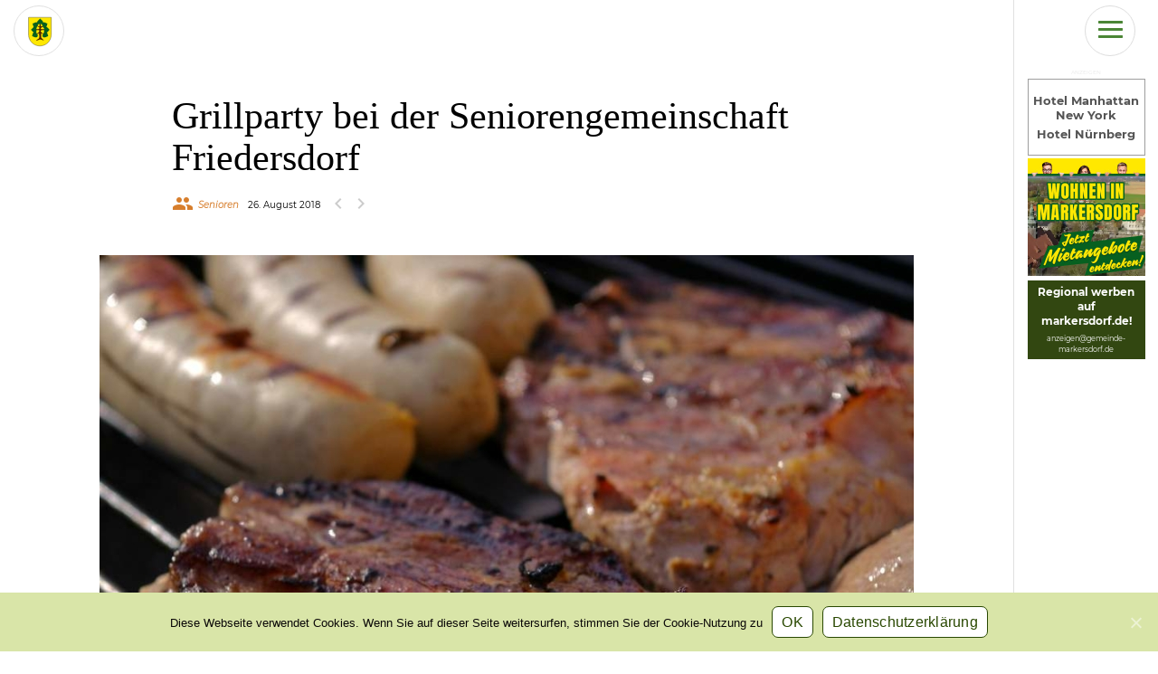

--- FILE ---
content_type: text/html; charset=UTF-8
request_url: https://markersdorf.de/22583/grillparty-bei-der-seniorengemeinschaft-friedersdorf/
body_size: 24502
content:
<!DOCTYPE html PUBLIC "-//W3C//DTD XHTML 1.0 Transitional//DE" "http://www.w3.org/TR/xhtml1/DTD/xhtml1-transitional.dtd">
<html xmlns="http://www.w3.org/1999/xhtml" lang="de">
<head profile="http://gmpg.org/xfn/11">
  <title>
      Grillparty bei der Seniorengemeinschaft Friedersdorf | Gemeinde Markersdorf  </title>

 
<!-- META TAGS | Start-->
	 <meta http-equiv="Content-Type" content="text/html; charset=UTF-8" />
 <!--  <meta name="viewport" content="width=device-width, initial-scale=1.0, user-scalable=no">-->
   <meta name="viewport" content="width=device-width, initial-scale=1">
<meta name="google-site-verification" content="2IT73gEV8NX2MBEhEWibYP0mFpkWOIm-hyZ23fy-sVs" />

  <!-- Open Graph Meta Tags für Facebook -->

    <meta property="og:type" content="article" />
    <meta property="og:site_name" content="Markersdorf.de">
    <meta property="og:locale" content="de_DE">
   <!--  <meta property="og:url" content="https://markersdorf.de/22583/grillparty-bei-der-seniorengemeinschaft-friedersdorf" /> -->
  <!--   <meta property="og:title" content="Grillparty bei der Seniorengemeinschaft Friedersdorf" /> -->
    <meta property="og:description" content="Sommer, Sonne, Grillzeit! Unter diesem Motto traf sich die Seniorengemeinschaft Friedersdorf e.V. am 11. Juli 2018 zur alljährlichen Grillparty." />

    <!-- Twitter Cards Meta Tags -->
    <meta name="twitter:card" content="summary_large_image" />
    <meta name="twitter:title" content="Grillparty bei der Seniorengemeinschaft Friedersdorf" />
    <meta name="twitter:description" content="Sommer, Sonne, Grillzeit! Unter diesem Motto traf sich die Seniorengemeinschaft Friedersdorf e.V. am 11. Juli 2018 zur alljährlichen Grillparty." />
   
    <meta name="twitter:url" content="https://markersdorf.de/22583/grillparty-bei-der-seniorengemeinschaft-friedersdorf" />

<!-- Open Graph tags -->



<meta name="keywords" content="Friedersdorf, Senioren, SeniorengemeinschaftFriedersdorfeV, GemeindeMarkersdorf">



<!-- META TAGS | End-->
<!-- FAVICON | Start-->
      <link rel='shortcut icon' href='https://markersdorf.de/wp-content/themes/magdalena/img/logo_black.svg' type='image/x-icon'>
<!-- FAVICON | End-->   
<!-- CSS | Start-->


  <link rel="stylesheet" href="https://markersdorf.de/wp-content/themes/magdalena/js/bootstrap/332/bootstrap.min.css" type="text/css" media="screen" />   
<!--  <link rel="stylesheet" href="https://markersdorf.de/wp-content/themes/magdalena/style.css" type="text/css" media="screen" /> -->
  <link rel="stylesheet" href="https://markersdorf.de/wp-content/themes/magdalena/js/lib/owl2/css/owl.carousel.min.css">
  <link rel="stylesheet" href="https://markersdorf.de/wp-content/themes/magdalena/js/lib/owl2/css/owl.theme.default.min.css">
 
<link rel="stylesheet" href="https://markersdorf.de/wp-content/themes/magdalena/swiper.min.css">
<meta name="robots" content="INDEX,FOLLOW" />

 <!-- CSS | End-->   
<!-- WP HEAD | Start-->
    
		<!-- All in One SEO 4.3.1.1 - aioseo.com -->
		<meta name="robots" content="max-image-preview:large" />
		<link rel="canonical" href="https://markersdorf.de/22583/grillparty-bei-der-seniorengemeinschaft-friedersdorf/" />
		<meta name="generator" content="All in One SEO (AIOSEO) 4.3.1.1 " />
		<script type="application/ld+json" class="aioseo-schema">
			{"@context":"https:\/\/schema.org","@graph":[{"@type":"Article","@id":"https:\/\/markersdorf.de\/22583\/grillparty-bei-der-seniorengemeinschaft-friedersdorf\/#article","name":"Grillparty bei der Seniorengemeinschaft Friedersdorf","headline":"Grillparty bei der Seniorengemeinschaft Friedersdorf","author":{"@id":"https:\/\/markersdorf.de\/author\/#author"},"publisher":{"@id":"https:\/\/markersdorf.de\/#organization"},"image":{"@type":"ImageObject","url":"https:\/\/markersdorf.de\/wp-content\/uploads\/2019\/05\/00003507-1.jpg","width":1000,"height":751},"datePublished":"2018-08-26T13:03:03+02:00","dateModified":"2018-08-26T13:03:03+02:00","inLanguage":"de-DE","mainEntityOfPage":{"@id":"https:\/\/markersdorf.de\/22583\/grillparty-bei-der-seniorengemeinschaft-friedersdorf\/#webpage"},"isPartOf":{"@id":"https:\/\/markersdorf.de\/22583\/grillparty-bei-der-seniorengemeinschaft-friedersdorf\/#webpage"},"articleSection":"Senioren, Friedersdorf"},{"@type":"BreadcrumbList","@id":"https:\/\/markersdorf.de\/22583\/grillparty-bei-der-seniorengemeinschaft-friedersdorf\/#breadcrumblist","itemListElement":[{"@type":"ListItem","@id":"https:\/\/markersdorf.de\/#listItem","position":1,"item":{"@type":"WebPage","@id":"https:\/\/markersdorf.de\/","name":"Home","description":"Die Gro\u00dfgemeinde Markersdorf liegt in Ostsachsen, in der niederschlesischen Oberlausitz, westlich und s\u00fcdwestlich der Stadt G\u00f6rlitz. Eingebettet ins H\u00fcgelland pr\u00e4gen die sieben Markersdorfer Ortschaften Land und Leben am Fu\u00dfe der Landeskrone.","url":"https:\/\/markersdorf.de\/"},"nextItem":"https:\/\/markersdorf.de\/22583\/grillparty-bei-der-seniorengemeinschaft-friedersdorf\/#listItem"},{"@type":"ListItem","@id":"https:\/\/markersdorf.de\/22583\/grillparty-bei-der-seniorengemeinschaft-friedersdorf\/#listItem","position":2,"item":{"@type":"WebPage","@id":"https:\/\/markersdorf.de\/22583\/grillparty-bei-der-seniorengemeinschaft-friedersdorf\/","name":"Grillparty bei der Seniorengemeinschaft Friedersdorf","url":"https:\/\/markersdorf.de\/22583\/grillparty-bei-der-seniorengemeinschaft-friedersdorf\/"},"previousItem":"https:\/\/markersdorf.de\/#listItem"}]},{"@type":"Organization","@id":"https:\/\/markersdorf.de\/#organization","name":"Gemeinde Markersdorf","url":"https:\/\/markersdorf.de\/","logo":{"@type":"ImageObject","url":"https:\/\/markersdorf.de\/wp-content\/uploads\/2019\/01\/Wappen_gemeinde_markersdorf.png","@id":"https:\/\/markersdorf.de\/#organizationLogo","width":354,"height":435},"image":{"@id":"https:\/\/markersdorf.de\/#organizationLogo"},"sameAs":["https:\/\/de.wikipedia.org\/wiki\/Markersdorf_Sachsen"]},{"@type":"Person","@id":"https:\/\/markersdorf.de\/author\/#author","url":"https:\/\/markersdorf.de\/author\/"},{"@type":"WebPage","@id":"https:\/\/markersdorf.de\/22583\/grillparty-bei-der-seniorengemeinschaft-friedersdorf\/#webpage","url":"https:\/\/markersdorf.de\/22583\/grillparty-bei-der-seniorengemeinschaft-friedersdorf\/","name":"Grillparty bei der Seniorengemeinschaft Friedersdorf","inLanguage":"de-DE","isPartOf":{"@id":"https:\/\/markersdorf.de\/#website"},"breadcrumb":{"@id":"https:\/\/markersdorf.de\/22583\/grillparty-bei-der-seniorengemeinschaft-friedersdorf\/#breadcrumblist"},"author":{"@id":"https:\/\/markersdorf.de\/author\/#author"},"creator":{"@id":"https:\/\/markersdorf.de\/author\/#author"},"image":{"@type":"ImageObject","url":"https:\/\/markersdorf.de\/wp-content\/uploads\/2019\/05\/00003507-1.jpg","@id":"https:\/\/markersdorf.de\/#mainImage","width":1000,"height":751},"primaryImageOfPage":{"@id":"https:\/\/markersdorf.de\/22583\/grillparty-bei-der-seniorengemeinschaft-friedersdorf\/#mainImage"},"datePublished":"2018-08-26T13:03:03+02:00","dateModified":"2018-08-26T13:03:03+02:00"},{"@type":"WebSite","@id":"https:\/\/markersdorf.de\/#website","url":"https:\/\/markersdorf.de\/","name":"Gemeinde Markersdorf","inLanguage":"de-DE","publisher":{"@id":"https:\/\/markersdorf.de\/#organization"}}]}
		</script>
		<!-- All in One SEO -->

<link rel='stylesheet' id='wp-block-library-css' href='https://markersdorf.de/wp-includes/css/dist/block-library/style.min.css?ver=6.4.7' type='text/css' media='all' />
<link rel='stylesheet' id='nk-awb-css' href='https://markersdorf.de/wp-content/plugins/advanced-backgrounds/assets/awb/awb.min.css?ver=1.6.4' type='text/css' media='all' />
<link rel='stylesheet' id='advgb_custom_styles-css' href='https://markersdorf.de/wp-content/uploads/advgb/custom_styles.css?ver=6.4.7' type='text/css' media='all' />
<link rel='stylesheet' id='dashicons-css' href='https://markersdorf.de/wp-includes/css/dashicons.min.css?ver=6.4.7' type='text/css' media='all' />
<style id='classic-theme-styles-inline-css' type='text/css'>
/*! This file is auto-generated */
.wp-block-button__link{color:#fff;background-color:#32373c;border-radius:9999px;box-shadow:none;text-decoration:none;padding:calc(.667em + 2px) calc(1.333em + 2px);font-size:1.125em}.wp-block-file__button{background:#32373c;color:#fff;text-decoration:none}
</style>
<style id='global-styles-inline-css' type='text/css'>
body{--wp--preset--color--black: #000000;--wp--preset--color--cyan-bluish-gray: #abb8c3;--wp--preset--color--white: #ffffff;--wp--preset--color--pale-pink: #f78da7;--wp--preset--color--vivid-red: #cf2e2e;--wp--preset--color--luminous-vivid-orange: #ff6900;--wp--preset--color--luminous-vivid-amber: #fcb900;--wp--preset--color--light-green-cyan: #7bdcb5;--wp--preset--color--vivid-green-cyan: #00d084;--wp--preset--color--pale-cyan-blue: #8ed1fc;--wp--preset--color--vivid-cyan-blue: #0693e3;--wp--preset--color--vivid-purple: #9b51e0;--wp--preset--gradient--vivid-cyan-blue-to-vivid-purple: linear-gradient(135deg,rgba(6,147,227,1) 0%,rgb(155,81,224) 100%);--wp--preset--gradient--light-green-cyan-to-vivid-green-cyan: linear-gradient(135deg,rgb(122,220,180) 0%,rgb(0,208,130) 100%);--wp--preset--gradient--luminous-vivid-amber-to-luminous-vivid-orange: linear-gradient(135deg,rgba(252,185,0,1) 0%,rgba(255,105,0,1) 100%);--wp--preset--gradient--luminous-vivid-orange-to-vivid-red: linear-gradient(135deg,rgba(255,105,0,1) 0%,rgb(207,46,46) 100%);--wp--preset--gradient--very-light-gray-to-cyan-bluish-gray: linear-gradient(135deg,rgb(238,238,238) 0%,rgb(169,184,195) 100%);--wp--preset--gradient--cool-to-warm-spectrum: linear-gradient(135deg,rgb(74,234,220) 0%,rgb(151,120,209) 20%,rgb(207,42,186) 40%,rgb(238,44,130) 60%,rgb(251,105,98) 80%,rgb(254,248,76) 100%);--wp--preset--gradient--blush-light-purple: linear-gradient(135deg,rgb(255,206,236) 0%,rgb(152,150,240) 100%);--wp--preset--gradient--blush-bordeaux: linear-gradient(135deg,rgb(254,205,165) 0%,rgb(254,45,45) 50%,rgb(107,0,62) 100%);--wp--preset--gradient--luminous-dusk: linear-gradient(135deg,rgb(255,203,112) 0%,rgb(199,81,192) 50%,rgb(65,88,208) 100%);--wp--preset--gradient--pale-ocean: linear-gradient(135deg,rgb(255,245,203) 0%,rgb(182,227,212) 50%,rgb(51,167,181) 100%);--wp--preset--gradient--electric-grass: linear-gradient(135deg,rgb(202,248,128) 0%,rgb(113,206,126) 100%);--wp--preset--gradient--midnight: linear-gradient(135deg,rgb(2,3,129) 0%,rgb(40,116,252) 100%);--wp--preset--font-size--small: 13px;--wp--preset--font-size--medium: 20px;--wp--preset--font-size--large: 36px;--wp--preset--font-size--x-large: 42px;--wp--preset--spacing--20: 0.44rem;--wp--preset--spacing--30: 0.67rem;--wp--preset--spacing--40: 1rem;--wp--preset--spacing--50: 1.5rem;--wp--preset--spacing--60: 2.25rem;--wp--preset--spacing--70: 3.38rem;--wp--preset--spacing--80: 5.06rem;--wp--preset--shadow--natural: 6px 6px 9px rgba(0, 0, 0, 0.2);--wp--preset--shadow--deep: 12px 12px 50px rgba(0, 0, 0, 0.4);--wp--preset--shadow--sharp: 6px 6px 0px rgba(0, 0, 0, 0.2);--wp--preset--shadow--outlined: 6px 6px 0px -3px rgba(255, 255, 255, 1), 6px 6px rgba(0, 0, 0, 1);--wp--preset--shadow--crisp: 6px 6px 0px rgba(0, 0, 0, 1);}:where(.is-layout-flex){gap: 0.5em;}:where(.is-layout-grid){gap: 0.5em;}body .is-layout-flow > .alignleft{float: left;margin-inline-start: 0;margin-inline-end: 2em;}body .is-layout-flow > .alignright{float: right;margin-inline-start: 2em;margin-inline-end: 0;}body .is-layout-flow > .aligncenter{margin-left: auto !important;margin-right: auto !important;}body .is-layout-constrained > .alignleft{float: left;margin-inline-start: 0;margin-inline-end: 2em;}body .is-layout-constrained > .alignright{float: right;margin-inline-start: 2em;margin-inline-end: 0;}body .is-layout-constrained > .aligncenter{margin-left: auto !important;margin-right: auto !important;}body .is-layout-constrained > :where(:not(.alignleft):not(.alignright):not(.alignfull)){max-width: var(--wp--style--global--content-size);margin-left: auto !important;margin-right: auto !important;}body .is-layout-constrained > .alignwide{max-width: var(--wp--style--global--wide-size);}body .is-layout-flex{display: flex;}body .is-layout-flex{flex-wrap: wrap;align-items: center;}body .is-layout-flex > *{margin: 0;}body .is-layout-grid{display: grid;}body .is-layout-grid > *{margin: 0;}:where(.wp-block-columns.is-layout-flex){gap: 2em;}:where(.wp-block-columns.is-layout-grid){gap: 2em;}:where(.wp-block-post-template.is-layout-flex){gap: 1.25em;}:where(.wp-block-post-template.is-layout-grid){gap: 1.25em;}.has-black-color{color: var(--wp--preset--color--black) !important;}.has-cyan-bluish-gray-color{color: var(--wp--preset--color--cyan-bluish-gray) !important;}.has-white-color{color: var(--wp--preset--color--white) !important;}.has-pale-pink-color{color: var(--wp--preset--color--pale-pink) !important;}.has-vivid-red-color{color: var(--wp--preset--color--vivid-red) !important;}.has-luminous-vivid-orange-color{color: var(--wp--preset--color--luminous-vivid-orange) !important;}.has-luminous-vivid-amber-color{color: var(--wp--preset--color--luminous-vivid-amber) !important;}.has-light-green-cyan-color{color: var(--wp--preset--color--light-green-cyan) !important;}.has-vivid-green-cyan-color{color: var(--wp--preset--color--vivid-green-cyan) !important;}.has-pale-cyan-blue-color{color: var(--wp--preset--color--pale-cyan-blue) !important;}.has-vivid-cyan-blue-color{color: var(--wp--preset--color--vivid-cyan-blue) !important;}.has-vivid-purple-color{color: var(--wp--preset--color--vivid-purple) !important;}.has-black-background-color{background-color: var(--wp--preset--color--black) !important;}.has-cyan-bluish-gray-background-color{background-color: var(--wp--preset--color--cyan-bluish-gray) !important;}.has-white-background-color{background-color: var(--wp--preset--color--white) !important;}.has-pale-pink-background-color{background-color: var(--wp--preset--color--pale-pink) !important;}.has-vivid-red-background-color{background-color: var(--wp--preset--color--vivid-red) !important;}.has-luminous-vivid-orange-background-color{background-color: var(--wp--preset--color--luminous-vivid-orange) !important;}.has-luminous-vivid-amber-background-color{background-color: var(--wp--preset--color--luminous-vivid-amber) !important;}.has-light-green-cyan-background-color{background-color: var(--wp--preset--color--light-green-cyan) !important;}.has-vivid-green-cyan-background-color{background-color: var(--wp--preset--color--vivid-green-cyan) !important;}.has-pale-cyan-blue-background-color{background-color: var(--wp--preset--color--pale-cyan-blue) !important;}.has-vivid-cyan-blue-background-color{background-color: var(--wp--preset--color--vivid-cyan-blue) !important;}.has-vivid-purple-background-color{background-color: var(--wp--preset--color--vivid-purple) !important;}.has-black-border-color{border-color: var(--wp--preset--color--black) !important;}.has-cyan-bluish-gray-border-color{border-color: var(--wp--preset--color--cyan-bluish-gray) !important;}.has-white-border-color{border-color: var(--wp--preset--color--white) !important;}.has-pale-pink-border-color{border-color: var(--wp--preset--color--pale-pink) !important;}.has-vivid-red-border-color{border-color: var(--wp--preset--color--vivid-red) !important;}.has-luminous-vivid-orange-border-color{border-color: var(--wp--preset--color--luminous-vivid-orange) !important;}.has-luminous-vivid-amber-border-color{border-color: var(--wp--preset--color--luminous-vivid-amber) !important;}.has-light-green-cyan-border-color{border-color: var(--wp--preset--color--light-green-cyan) !important;}.has-vivid-green-cyan-border-color{border-color: var(--wp--preset--color--vivid-green-cyan) !important;}.has-pale-cyan-blue-border-color{border-color: var(--wp--preset--color--pale-cyan-blue) !important;}.has-vivid-cyan-blue-border-color{border-color: var(--wp--preset--color--vivid-cyan-blue) !important;}.has-vivid-purple-border-color{border-color: var(--wp--preset--color--vivid-purple) !important;}.has-vivid-cyan-blue-to-vivid-purple-gradient-background{background: var(--wp--preset--gradient--vivid-cyan-blue-to-vivid-purple) !important;}.has-light-green-cyan-to-vivid-green-cyan-gradient-background{background: var(--wp--preset--gradient--light-green-cyan-to-vivid-green-cyan) !important;}.has-luminous-vivid-amber-to-luminous-vivid-orange-gradient-background{background: var(--wp--preset--gradient--luminous-vivid-amber-to-luminous-vivid-orange) !important;}.has-luminous-vivid-orange-to-vivid-red-gradient-background{background: var(--wp--preset--gradient--luminous-vivid-orange-to-vivid-red) !important;}.has-very-light-gray-to-cyan-bluish-gray-gradient-background{background: var(--wp--preset--gradient--very-light-gray-to-cyan-bluish-gray) !important;}.has-cool-to-warm-spectrum-gradient-background{background: var(--wp--preset--gradient--cool-to-warm-spectrum) !important;}.has-blush-light-purple-gradient-background{background: var(--wp--preset--gradient--blush-light-purple) !important;}.has-blush-bordeaux-gradient-background{background: var(--wp--preset--gradient--blush-bordeaux) !important;}.has-luminous-dusk-gradient-background{background: var(--wp--preset--gradient--luminous-dusk) !important;}.has-pale-ocean-gradient-background{background: var(--wp--preset--gradient--pale-ocean) !important;}.has-electric-grass-gradient-background{background: var(--wp--preset--gradient--electric-grass) !important;}.has-midnight-gradient-background{background: var(--wp--preset--gradient--midnight) !important;}.has-small-font-size{font-size: var(--wp--preset--font-size--small) !important;}.has-medium-font-size{font-size: var(--wp--preset--font-size--medium) !important;}.has-large-font-size{font-size: var(--wp--preset--font-size--large) !important;}.has-x-large-font-size{font-size: var(--wp--preset--font-size--x-large) !important;}
.wp-block-navigation a:where(:not(.wp-element-button)){color: inherit;}
:where(.wp-block-post-template.is-layout-flex){gap: 1.25em;}:where(.wp-block-post-template.is-layout-grid){gap: 1.25em;}
:where(.wp-block-columns.is-layout-flex){gap: 2em;}:where(.wp-block-columns.is-layout-grid){gap: 2em;}
.wp-block-pullquote{font-size: 1.5em;line-height: 1.6;}
</style>
<link rel='stylesheet' id='breadcrumb_style-css' href='https://markersdorf.de/wp-content/plugins/breadcrumb/assets/front/css/style.css?ver=6.4.7' type='text/css' media='all' />
<link rel='stylesheet' id='contact-form-7-css' href='https://markersdorf.de/wp-content/plugins/contact-form-7/includes/css/styles.css?ver=5.3.2' type='text/css' media='all' />
<link rel='stylesheet' id='passster-css-css' href='https://markersdorf.de/wp-content/plugins/content-protector/assets/public/passster.min.css?ver=all' type='text/css' media='all' />
<link rel='stylesheet' id='cookie-notice-front-css' href='https://markersdorf.de/wp-content/plugins/cookie-notice/css/front.min.css?ver=6.4.7' type='text/css' media='all' />
<link rel='stylesheet' id='lbwps-styles-photoswipe5-main-css' href='https://markersdorf.de/wp-content/plugins/lightbox-photoswipe/assets/ps5/styles/main.css?ver=5.0.30' type='text/css' media='all' />
<link rel='stylesheet' id='flxmap-css' href='https://markersdorf.de/wp-content/plugins/wp-flexible-map/css/styles.css?ver=1.17.1' type='text/css' media='all' />
<link rel='stylesheet' id='wp-pagenavi-css' href='https://markersdorf.de/wp-content/plugins/wp-pagenavi/pagenavi-css.css?ver=2.70' type='text/css' media='all' />
<link rel='stylesheet' id='custom-styles-css' href='https://markersdorf.de/wp-content/themes/magdalena/style.css?ver=1769812255' type='text/css' media='all' />
<link rel='stylesheet' id='newsletter-css' href='https://markersdorf.de/wp-content/plugins/newsletter/style.css?ver=8.0.9' type='text/css' media='all' />
<link rel='stylesheet' id='acf_jig_justified_css-css' href='https://markersdorf.de/wp-content/plugins/acf-justified-image-grid/css/justifiedGallery.css?ver=3.5.4' type='text/css' media='all' />
<link rel='stylesheet' id='acf_jig_swipe_css-css' href='https://markersdorf.de/wp-content/plugins/acf-justified-image-grid/js/swipebox/css/swipebox.css?ver=1.3.0.2' type='text/css' media='all' />
<link rel='stylesheet' id='tablepress-default-css' href='https://markersdorf.de/wp-content/plugins/tablepress/css/default.min.css?ver=1.11' type='text/css' media='all' />
<link rel='stylesheet' id='ctn-stylesheet-css' href='https://markersdorf.de/wp-content/plugins/current-template-name/assets/css/ctn-style.css?ver=6.4.7' type='text/css' media='all' />
<link rel='stylesheet' id='teccc_stylesheet-css' href='https://markersdorf.de/wp-content/uploads/teccc_046eedf418fc51bc050925cc4c78df71.min.css?ver=6.1.1' type='text/css' media='all' />
<script type="text/javascript" src="https://markersdorf.de/wp-includes/js/jquery/jquery.min.js?ver=3.7.1" id="jquery-core-js"></script>
<script type="text/javascript" src="https://markersdorf.de/wp-includes/js/jquery/jquery-migrate.min.js?ver=3.4.1" id="jquery-migrate-js"></script>
<link rel="https://api.w.org/" href="https://markersdorf.de/wp-json/" /><link rel="alternate" type="application/json" href="https://markersdorf.de/wp-json/wp/v2/posts/22583" /><link rel="EditURI" type="application/rsd+xml" title="RSD" href="https://markersdorf.de/xmlrpc.php?rsd" />
<meta name="generator" content="WordPress 6.4.7" />
<link rel='shortlink' href='https://markersdorf.de/?p=22583' />
<link rel="alternate" type="application/json+oembed" href="https://markersdorf.de/wp-json/oembed/1.0/embed?url=https%3A%2F%2Fmarkersdorf.de%2F22583%2Fgrillparty-bei-der-seniorengemeinschaft-friedersdorf%2F" />
<link rel="alternate" type="text/xml+oembed" href="https://markersdorf.de/wp-json/oembed/1.0/embed?url=https%3A%2F%2Fmarkersdorf.de%2F22583%2Fgrillparty-bei-der-seniorengemeinschaft-friedersdorf%2F&#038;format=xml" />
		<style>
		.passster-form {
			background: #F9F9F9;
			padding: 10px;
			margin: 0px;
		}
		.passster-form h4 {
			font-size: 20px;
			font-weight: 700;
			color: #4998b3;
		}
		.passster-form p {
			font-size: 14px;
			font-weight: 400;
			color: #000000;
		}
		.passster-form .error {
			font-size: 14px;
			font-weight: 400;
			color: #FFFFFF;
			background: #CC4C43;
		}
		.passster-form #passster_submit {
			color: #FFFFFF;
			background: #4998b3;
		}
		.passster-form #passster_submit:hover {
			color: #FFFFFF;
			background: #aa1100;
		}                
		</style>
		<meta name="tec-api-version" content="v1"><meta name="tec-api-origin" content="https://markersdorf.de"><link rel="https://theeventscalendar.com/" href="https://markersdorf.de/wp-json/tribe/events/v1/" /><link rel="apple-touch-icon" sizes="180x180" href="/wp-content/uploads/fbrfg/apple-touch-icon.png">
<link rel="icon" type="image/png" sizes="32x32" href="/wp-content/uploads/fbrfg/favicon-32x32.png">
<link rel="icon" type="image/png" sizes="16x16" href="/wp-content/uploads/fbrfg/favicon-16x16.png">
<link rel="manifest" href="/wp-content/uploads/fbrfg/site.webmanifest">
<link rel="shortcut icon" href="/wp-content/uploads/fbrfg/favicon.ico">
<meta name="msapplication-TileColor" content="#00a300">
<meta name="msapplication-config" content="/wp-content/uploads/fbrfg/browserconfig.xml">
<meta name="theme-color" content="#ffffff"><link rel="preload" href="https://markersdorf.de/wp-content/themes/magdalena/img-design/iconfont/MaterialIcons-Regular.woff2" as="font" type="font/woff2" crossorigin>        <style>
            #wp-admin-bar-ctn_adminbar_menu .ab-item {
                background: ;
                color:  !important;
            }
            #wp-admin-bar-ctn_adminbar_menu .ab-item .ctn-admin-item {
                color: #6ef791;
            }
            .ctn-admin-item {
                color: #6ef791;
            }
            .ab-submenu {

            }
        </style>
        <!-- WP HEAD | End-->   

 <style>
    @media all and (-ms-high-contrast:none)
     {
   .noie {display: inline-block !important;
z-index: 500;position: fixed;top:20%;left:30%;right:auto;width:40%;height:auto;border:1px solid red;background-color: white;text-align: center;font-size: 18px;padding:3%;}
     }
  </style>

 



</head>


<body  class="post-template-default single single-post postid-22583 single-format-standard cookies-not-set tribe-no-js tribe-theme-magdalena" >






























<div class="admin-only newads">
  <div class="newads-inner">

<h2 >Anzeigen</h2><div class="buttonliste">
    <div class="motelone">
<a href="https://www.the-cloud-one.com/de/hotels/new-york/hotel-new-york-downtown/" title="Hotel Manhattan New York" rel="noopener" target="_blank">Hotel Manhattan New York</a>
<a href="https://www.the-cloud-one.com/de/hotels/nuernberg/hotel-nuernberg/" title="Hotels Nürnberg"  rel="noopener" target="_blank">Hotel Nürnberg</a></div><div class="mdfbutton"><a href="http://www.bauen-wohnen-ostritz.de/seite/454419/angebote-markersdorf.html" title="Jetzt attraktive Mietangebote in der Gemeinde Markersdorf entdecken!" style="margin:3px;"><img src="https://markersdorf.de/wp-content/uploads/2025/05/mieten-inmarkersdorf-2.jpg" alt="Jetzt attraktive Mietangebote in der Gemeinde Markersdorf entdecken!" /></a></div></div>
<a href="https://markersdorf.de/werben-auf-markersdorf-de/" class="werbensie werbensieoben"><strong>Regional werben auf markersdorf.de!</strong></a>
<a href="mailto:anzeigen@markersdorf.de" class="werbensie"> anzeigen@gemeinde-markersdorf.de</a>



</div>
</div>

<div id="all">
    <header>  
<script src="https://markersdorf.de/wp-content/themes/magdalena/js/lazy/lazysizes(lazysizes.min.js)" async=""></script>

  <script>
  window.lazySizesConfig = window.lazySizesConfig || {};
  window.lazySizesConfig.expand = 9;
</script>





<div id="wrapper">
<div id="main">

          <script type="text/javascript">
                                    jQuery(function($) 
                                    { $(".navbar-nav .1stlevel").children("ul").attr('class', "dropdown-menu mega-dropdown-menu row");});</script>

                                    <script type="text/javascript">
                                       jQuery(function($) {
                                       $(".navbar-nav .1stlevel").children("a").attr('href', "javascript:void(0)");
                                        });
                                    </script>
                                   <script type="text/javascript">
                                    jQuery(function($) 
                                    { $(".navbar-nav .1stlevel").children("a").attr('class', "dropdown-toggle");});</script>
                                      <script type="text/javascript">
                                    jQuery(function($) 
                                    { $(".navbar-nav .1stlevel").children("a").attr('data-toggle', "dropdown");});</script>
                        
                                     <script type="text/javascript">
                                    jQuery(function($) 
                                    { $(".navbar-nav .2ndlevel").addClass("col-sm-4 2ndlevel");});</script>


<!-- Start Header -->

      <nav class="navbar navbar-default navbar-fixed-top" role="navigation">
        <div class="container">
          <div class="navbar-header">
          <button aria-label="Hauptmenü der Webseite" class="navbar-toggle nav-hamburger" type="button" data-toggle="collapse" data-target=".js-navbar-collapse" onclick="this.classList.toggle('open')">

            <span class=""></span>
            <span class=""></span>
            <span class=""></span>
  
          </button>
          <a class="navbar-brand" href="https://markersdorf.de">
            <span class="badge badge-home"><object data="https://markersdorf.de/wp-content/themes/magdalena/img-design/wappen_gemeinde_markersdorf.svg" type="image/svg+xml" width="28px" >
<!-- Für Browser ohne SVG-Unterstützung -->
<img src="https://markersdorf.de/wp-content/themes/magdalena/img-design/logo.png" />
</object></span>
            </a>
            <!--
            <ul class="nav navbar-nav nav-options" id="nav-header-actions">        
             <li id="search-wrapper">
               <a id="searchlink">             
                 <span class="badge">   <i class="material-icons" >search</i></span>
                </a>   
               <input type="text" 
                   class="form-control" placeholder="Suche"    id="search"> 
             </li>
             <li>
               <a>
                  <span class="badge">  <i class="material-icons">notifications</i>     </span>      
               </a>
             </li>
         
            </ul>
          -->
        </div>
          <div class="collapse navbar-collapse js-navbar-collapse">


                                                                        <div class="menu-hauptmenu-container"><ul id="48" class="nav navbar-nav"><li id="menu-item-2209" class="lebenindergemeinde a-level 1stlevel dropdown mega-dropdown menu-item menu-item-type-post_type menu-item-object-page menu-item-has-children"><a rel="nature_people" href="https://markersdorf.de/leben-in-der-grossgemeinde/"><span class="tob">Großgemeinde Markersdorf</span><br /><span class="sub">Portrait, Landleben &#038; Bildung</span><i class="material-icons">nature_people</i><div class="verlauf"></div></a>
<ul class="sub-menu">
	<li id="menu-item-2213" class="2ndlevel portrait menu-item menu-item-type-post_type menu-item-object-page menu-item-has-children"><a href="https://markersdorf.de/leben-in-der-grossgemeinde/portrait/"><span class="tob">Portrait</span><br /><span class="sub"></span><i class="material-icons"></i><div class="verlauf"></div></a>
	<ul class="sub-menu">
		<li id="menu-item-2294" class="menu-item menu-item-type-post_type menu-item-object-page"><a rel="accessibility" href="https://markersdorf.de/leben-in-der-grossgemeinde/portrait/leben-in-der-gemeinde/"><span class="tob">Leben in der Gemeinde</span><br /><span class="sub">Kurzportrait der Großgemeinde Markersdorf</span><i class="material-icons">accessibility</i><div class="verlauf"></div></a></li>
		<li id="menu-item-2295" class="menu-item menu-item-type-post_type menu-item-object-page"><a rel="terrain" href="https://markersdorf.de/leben-in-der-grossgemeinde/portrait/ortschaften/"><span class="tob">Ortschaften</span><br /><span class="sub">Kurzportraits der sieben Ortschaften</span><i class="material-icons">terrain</i><div class="verlauf"></div></a></li>
		<li id="menu-item-2296" class="menu-item menu-item-type-post_type menu-item-object-page"><a rel="view_comfy" href="https://markersdorf.de/leben-in-der-grossgemeinde/portrait/zahlen-fakten/"><span class="tob">Zahlen &#038; Fakten</span><br /><span class="sub">Einwohnerzahlen, Flächenangaben &#038; mehr</span><i class="material-icons">view_comfy</i><div class="verlauf"></div></a></li>
		<li id="menu-item-2215" class="menu-item menu-item-type-post_type menu-item-object-page"><a rel="group_work" href="https://markersdorf.de/leben-in-der-grossgemeinde/portrait/partnergemeinden/"><span class="tob">Partnergemeinden</span><br /><span class="sub">Partnergemeinden der Gemeinde Markersdorf</span><i class="material-icons">group_work</i><div class="verlauf"></div></a></li>
		<li id="menu-item-2214" class="menu-item menu-item-type-post_type menu-item-object-page"><a rel="restore" href="https://markersdorf.de/leben-in-der-grossgemeinde/portrait/historisches/"><span class="tob">Historisches</span><br /><span class="sub">Geschichte der Gemeinde Markersdorf</span><i class="material-icons">restore</i><div class="verlauf"></div></a></li>
	</ul>
</li>
	<li id="menu-item-2354" class="2ndlevel landleben menu-item menu-item-type-post_type menu-item-object-page menu-item-has-children"><a href="https://markersdorf.de/leben-in-der-grossgemeinde/landleben/"><span class="tob">Kultur / Religion / Landleben</span><br /><span class="sub"></span><i class="material-icons"></i><div class="verlauf"></div></a>
	<ul class="sub-menu">
		<li id="menu-item-4753" class="menu-item menu-item-type-post_type menu-item-object-page"><a rel="photo_camera" href="https://markersdorf.de/leben-in-der-grossgemeinde/landleben/museen/"><span class="tob">Museen</span><br /><span class="sub">Traditionspflege bäuerlichen Lebens</span><i class="material-icons">photo_camera</i><div class="verlauf"></div></a></li>
		<li id="menu-item-2355" class="menu-item menu-item-type-post_type menu-item-object-page"><a rel="panorama_fish_eye" href="https://markersdorf.de/leben-in-der-grossgemeinde/landleben/kirchengemeinden/"><span class="tob">Kirchengemeinden</span><br /><span class="sub">Pfarrgemeinde &#038; Ansprechpartner</span><i class="material-icons">panorama_fish_eye</i><div class="verlauf"></div></a></li>
		<li id="menu-item-4679" class="menu-item menu-item-type-post_type menu-item-object-page"><a rel="whatshot" href="https://markersdorf.de/leben-in-der-grossgemeinde/landleben/feuerwehr/"><span class="tob">Feuerwehr</span><br /><span class="sub">Ansprechpartner &#038; Neuigkeiten von den Ortsfeuerwehren</span><i class="material-icons">whatshot</i><div class="verlauf"></div></a></li>
	</ul>
</li>
	<li id="menu-item-2210" class="2ndlevel bildung menu-item menu-item-type-post_type menu-item-object-page menu-item-has-children"><a href="https://markersdorf.de/leben-in-der-grossgemeinde/bildung/"><span class="tob">Bildung</span><br /><span class="sub"></span><i class="material-icons"></i><div class="verlauf"></div></a>
	<ul class="sub-menu">
		<li id="menu-item-2211" class="menu-item menu-item-type-post_type menu-item-object-page"><a rel="mood" href="https://markersdorf.de/leben-in-der-grossgemeinde/bildung/kindertageseinrichtungen/"><span class="tob">Kindertageseinrichtungen</span><br /><span class="sub">Kita, Hort &#038; Kinderhäuser</span><i class="material-icons">mood</i><div class="verlauf"></div></a></li>
		<li id="menu-item-2303" class="menu-item menu-item-type-post_type menu-item-object-page"><a rel="school" href="https://markersdorf.de/leben-in-der-grossgemeinde/bildung/schulen/"><span class="tob">Schulen</span><br /><span class="sub">Bildung ohne weite Wege</span><i class="material-icons">school</i><div class="verlauf"></div></a></li>
		<li id="menu-item-2293" class="menu-item menu-item-type-post_type menu-item-object-page"><a rel="airport_shuttle" href="https://markersdorf.de/leben-in-der-grossgemeinde/bildung/fahrbibliothek/"><span class="tob">Fahrbibliothek</span><br /><span class="sub">Standorte &#038; Ausleihzeiten</span><i class="material-icons">airport_shuttle</i><div class="verlauf"></div></a></li>
	</ul>
</li>
</ul>
</li>
<li id="menu-item-2190" class="buergerservice a-level 1stlevel dropdown mega-dropdown menu-item menu-item-type-post_type menu-item-object-page menu-item-has-children custom-custom-post-type-ancestor current-menu-ancestor current-post-ancestor current_page_ancestor"><a rel="account_balance" href="https://markersdorf.de/buergerservice/"><span class="tob">Bürgerservice</span><br /><span class="sub">Verwaltung, Gesundheit &#038; Politik</span><i class="material-icons">account_balance</i><div class="verlauf"></div></a>
<ul class="sub-menu">
	<li id="menu-item-2220" class="2ndlevel rathaus menu-item menu-item-type-post_type menu-item-object-page menu-item-has-children custom-custom-post-type-ancestor current-menu-ancestor current-post-ancestor current_page_ancestor"><a href="https://markersdorf.de/buergerservice/rathaus/"><span class="tob">Rathaus</span><br /><span class="sub"></span><i class="material-icons"></i><div class="verlauf"></div></a>
	<ul class="sub-menu">
		<li id="menu-item-2152" class="hide 3rdlevel ansprechpartner menu-item menu-item-type-post_type menu-item-object-page"><a rel="message" href="https://markersdorf.de/kontakt/"><span class="tob">Kontakt</span><br /><span class="sub">Kontakte aus der Gemeindeverwaltung</span><i class="material-icons">message</i><div class="verlauf"></div></a></li>
		<li id="menu-item-2263" class="menu-item menu-item-type-post_type menu-item-object-page"><a rel="settings_ethernet" href="https://markersdorf.de/buergerservice/rathaus/anliegen-a-bis-z/"><span class="tob">Anliegen A bis Z</span><br /><span class="sub">Informationen für Bürger</span><i class="material-icons">settings_ethernet</i><div class="verlauf"></div></a></li>
		<li id="menu-item-2184" class="3rdlevel bekanntmachungen menu-item menu-item-type-post_type menu-item-object-page custom-custom-post-type-parent current-menu-parent current-post-parent current_page_parent custom-custom-post-type-ancestor current-menu-ancestor current-post-ancestor current_page_ancestor"><a rel="alarm_on" href="https://markersdorf.de/buergerservice/rathaus/bekanntmachungen/"><span class="tob">Bekanntmachungen</span><br /><span class="sub">Veröffentlichungen &#038; Beschlüsse der Gemeinde</span><i class="material-icons">alarm_on</i><div class="verlauf"></div></a></li>
		<li id="menu-item-2185" class="3rdlevel satzungen menu-item menu-item-type-post_type menu-item-object-page"><a rel="assignment" href="https://markersdorf.de/buergerservice/rathaus/satzungen/"><span class="tob">Satzungen</span><br /><span class="sub">Gemeindliche Angelegenheiten &#038; sicherheitsrechtliche Erlasse</span><i class="material-icons">assignment</i><div class="verlauf"></div></a></li>
		<li id="menu-item-23293" class="menu-item menu-item-type-post_type menu-item-object-page"><a rel="publish" href="https://markersdorf.de/buergerservice/rathaus/ausschreibungen/"><span class="tob">Ausschreibungen</span><br /><span class="sub">Öffentliche Ausschreibungen der Gemeinde Markersdorf</span><i class="material-icons">publish</i><div class="verlauf"></div></a></li>
		<li id="menu-item-2183" class="3rdlevel aktuelles menu-item menu-item-type-post_type menu-item-object-page"><a rel="done" href="https://markersdorf.de/buergerservice/rathaus/gut-zu-wissen/"><span class="tob">Gut zu wissen</span><br /><span class="sub">Wissenswertes für die Region</span><i class="material-icons">done</i><div class="verlauf"></div></a></li>
	</ul>
</li>
	<li id="menu-item-2273" class="2ndlevel politik menu-item menu-item-type-post_type menu-item-object-page menu-item-has-children"><a href="https://markersdorf.de/buergerservice/politik/"><span class="tob">Politik</span><br /><span class="sub"></span><i class="material-icons"></i><div class="verlauf"></div></a>
	<ul class="sub-menu">
		<li id="menu-item-2274" class="menu-item menu-item-type-post_type menu-item-object-page"><a rel="person" href="https://markersdorf.de/buergerservice/politik/buergermeister/"><span class="tob">Bürgermeister</span><br /><span class="sub">Informationen aus dem Rathaus</span><i class="material-icons">person</i><div class="verlauf"></div></a></li>
		<li id="menu-item-2275" class="menu-item menu-item-type-post_type menu-item-object-page"><a rel="supervisor_account" href="https://markersdorf.de/buergerservice/politik/gemeinderat/"><span class="tob">Gemeinderat</span><br /><span class="sub">Mitglieder &#038; Tagungen</span><i class="material-icons">supervisor_account</i><div class="verlauf"></div></a></li>
		<li id="menu-item-75787" class="menu-item menu-item-type-post_type menu-item-object-page"><a rel="supervisor_account" href="https://markersdorf.de/buergerservice/politik/ausschuesse/"><span class="tob">Ausschüsse</span><br /><span class="sub">Termine</span><i class="material-icons">supervisor_account</i><div class="verlauf"></div></a></li>
		<li id="menu-item-2276" class="menu-item menu-item-type-post_type menu-item-object-page"><a title="Mitglieder" rel="people" href="https://markersdorf.de/buergerservice/politik/ortschaftsraete/"><span class="tob">Ortschaftsräte</span><br /><span class="sub">Aktuelles aus den Ortschaften</span><i class="material-icons">people</i><div class="verlauf"></div></a></li>
	</ul>
</li>
	<li id="menu-item-85070" class="2ndlevel kommunaleverbaende menu-item menu-item-type-post_type menu-item-object-page menu-item-has-children"><a href="https://markersdorf.de/buergerservice/kommunale-verbaende/"><span class="tob">Kommunale Verbände</span><br /><span class="sub"></span><i class="material-icons"></i><div class="verlauf"></div></a>
	<ul class="sub-menu">
		<li id="menu-item-85081" class="menu-item menu-item-type-post_type menu-item-object-page"><a rel="streetview" href="https://markersdorf.de/buergerservice/kommunale-verbaende/zweckverband-gewerbegebiet/"><span class="tob">Zweckverband Gewerbegebiet</span><br /><span class="sub">Görlitz-Markersdorf Am Hoterberg</span><i class="material-icons">streetview</i><div class="verlauf"></div></a></li>
	</ul>
</li>
	<li id="menu-item-2192" class="gesundheit 2ndlevel menu-item menu-item-type-post_type menu-item-object-page menu-item-has-children"><a href="https://markersdorf.de/buergerservice/gesundheit/"><span class="tob">Gesundheit</span><br /><span class="sub"></span><i class="material-icons"></i><div class="verlauf"></div></a>
	<ul class="sub-menu">
		<li id="menu-item-2180" class="menu-item menu-item-type-post_type menu-item-object-page"><a rel="store" href="https://markersdorf.de/buergerservice/gesundheit/apothekenbereitschaft/"><span class="tob">Apothekenbereitschaft</span><br /><span class="sub">Apothekenbereitschaft in Görlitz</span><i class="material-icons">store</i><div class="verlauf"></div></a></li>
		<li id="menu-item-2181" class="menu-item menu-item-type-post_type menu-item-object-page"><a rel="people_outline" href="https://markersdorf.de/buergerservice/gesundheit/aerzte/"><span class="tob">Ärzteschaft</span><br /><span class="sub">Kontakte &#038; Bereitschaftsdienste</span><i class="material-icons">people_outline</i><div class="verlauf"></div></a></li>
		<li id="menu-item-2182" class="menu-item menu-item-type-post_type menu-item-object-page"><a rel="pets" href="https://markersdorf.de/buergerservice/gesundheit/tieraerzte/"><span class="tob">Tierärzteschaft</span><br /><span class="sub">Kontakte &#038; Bereitschaftsdienste</span><i class="material-icons">pets</i><div class="verlauf"></div></a></li>
	</ul>
</li>
	<li id="menu-item-2229" class="notrufnummern 2ndlevel bildpunkt menu-item menu-item-type-post_type menu-item-object-page"><a href="https://markersdorf.de/buergerservice/notrufnummern/"><span class="tob">Notrufnummern</span><br /><span class="sub"></span><i class="material-icons"></i><div class="verlauf"></div></a></li>
</ul>
</li>
<li id="menu-item-2189" class="erlebnis a-level 1stlevel dropdown mega-dropdown menu-item menu-item-type-post_type menu-item-object-page menu-item-has-children"><a rel="directions_run" href="https://markersdorf.de/erlebnis/"><span class="tob">Erlebnis &#038; Termine</span><br /><span class="sub">Freizeit, Kultur &#038; Tourismus</span><i class="material-icons">directions_run</i><div class="verlauf"></div></a>
<ul class="sub-menu">
	<li id="menu-item-35302" class="2ndlevel dorfmuseum bildpunkt menu-item menu-item-type-post_type menu-item-object-institution"><a href="https://markersdorf.de/institution/dorfmuseum-markersdorf/"><span class="tob">Dorfmuseum Markersdorf</span><br /><span class="sub"></span><i class="material-icons"></i><div class="verlauf"></div></a></li>
	<li id="menu-item-2595" class="2ndlevel aktivitaeten menu-item menu-item-type-post_type menu-item-object-page menu-item-has-children"><a href="https://markersdorf.de/erlebnis/aktivitaeten/"><span class="tob">Aktivitäten</span><br /><span class="sub"></span><i class="material-icons"></i><div class="verlauf"></div></a>
	<ul class="sub-menu">
		<li id="menu-item-2594" class="menu-item menu-item-type-post_type menu-item-object-page"><a rel="date_range" href="https://markersdorf.de/erlebnis/aktivitaeten/veranstaltungs-und-terminkalender/"><span class="tob">Terminkalender</span><br /><span class="sub">Feste, Ausstellungen, Konzerte etc.</span><i class="material-icons">date_range</i><div class="verlauf"></div></a></li>
		<li id="menu-item-2356" class="menu-item menu-item-type-post_type menu-item-object-page"><a rel="bubble_chart" href="https://markersdorf.de/erlebnis/aktivitaeten/vereine/"><span class="tob">Vereine</span><br /><span class="sub">Vereine von A bis Z</span><i class="material-icons">bubble_chart</i><div class="verlauf"></div></a></li>
		<li id="menu-item-4728" class="menu-item menu-item-type-post_type menu-item-object-page"><a rel="fitness_center" href="https://markersdorf.de/erlebnis/aktivitaeten/sport/"><span class="tob">Sport</span><br /><span class="sub">Vereine, Sportstätten &#038; Aktuelles</span><i class="material-icons">fitness_center</i><div class="verlauf"></div></a></li>
		<li id="menu-item-35397" class="menu-item menu-item-type-post_type menu-item-object-page"><a rel="group" href="https://markersdorf.de/erlebnis/aktivitaeten/senioren/"><span class="tob">Senioren</span><br /><span class="sub">Vereine, Neuigkeiten &#038; mehr</span><i class="material-icons">group</i><div class="verlauf"></div></a></li>
		<li id="menu-item-35402" class="menu-item menu-item-type-post_type menu-item-object-page"><a rel="child_care" href="https://markersdorf.de/erlebnis/aktivitaeten/kinderjugendliche/"><span class="tob">Kinder+Jugendliche</span><br /><span class="sub">Tipps für Familien</span><i class="material-icons">child_care</i><div class="verlauf"></div></a></li>
		<li id="menu-item-2186" class="menu-item menu-item-type-post_type menu-item-object-page"><a title="Informationen zu Radfahrwegen" rel="directions_bike" href="https://markersdorf.de/erlebnis/aktivitaeten/radfahren/"><span class="tob">Radfahren</span><br /><span class="sub">Radwegenetz durch das sanfte Hügelland</span><i class="material-icons">directions_bike</i><div class="verlauf"></div></a></li>
	</ul>
</li>
	<li id="menu-item-3735" class="2ndlevel tourismus menu-item menu-item-type-post_type menu-item-object-page menu-item-has-children"><a href="https://markersdorf.de/erlebnis/tourismus/"><span class="tob">Tourismus</span><br /><span class="sub"></span><i class="material-icons"></i><div class="verlauf"></div></a>
	<ul class="sub-menu">
		<li id="menu-item-4294" class="menu-item menu-item-type-post_type menu-item-object-page"><a rel="local_airport" href="https://markersdorf.de/erlebnis/tourismus/anreise/"><span class="tob">Anreise</span><br /><span class="sub">Auf nach Markersdorf! Doch wie?</span><i class="material-icons">local_airport</i><div class="verlauf"></div></a></li>
		<li id="menu-item-2187" class="menu-item menu-item-type-post_type menu-item-object-page"><a rel="hotel" href="https://markersdorf.de/erlebnis/tourismus/uebernachtungen/"><span class="tob">Übernachtungen</span><br /><span class="sub">Hotels &#038; Pensionen</span><i class="material-icons">hotel</i><div class="verlauf"></div></a></li>
		<li id="menu-item-11157" class="menu-item menu-item-type-post_type menu-item-object-page"><a rel="visibility" href="https://markersdorf.de/erlebnis/tourismus/sehenswert/"><span class="tob">Sehenswert</span><br /><span class="sub">Sehenswürdigkeiten der Gemeinde Markersdorf</span><i class="material-icons">visibility</i><div class="verlauf"></div></a></li>
		<li id="menu-item-4304" class="menu-item menu-item-type-post_type menu-item-object-page"><a rel="local_see" href="https://markersdorf.de/erlebnis/tourismus/ausflugsziele-in-der-region/"><span class="tob">Ausflugsziele in der Region</span><br /><span class="sub">Tipps für Sehenswertes im Umland</span><i class="material-icons">local_see</i><div class="verlauf"></div></a></li>
	</ul>
</li>
</ul>
</li>
<li id="menu-item-2194" class="wirtschaft wirtschaftsub a-level 1stlevel dropdown mega-dropdown menu-item menu-item-type-post_type menu-item-object-page menu-item-has-children"><a rel="trending_up" href="https://markersdorf.de/wirtschaft/"><span class="tob">Wirtschaft</span><br /><span class="sub">Standort, Unternehmen &#038; Jobs</span><i class="material-icons">trending_up</i><div class="verlauf"></div></a>
<ul class="sub-menu">
	<li id="menu-item-3760" class="2ndlevel unternehmen-m menu-item menu-item-type-post_type menu-item-object-page menu-item-has-children"><a href="https://markersdorf.de/wirtschaft/unternehmen/"><span class="tob">Wirtschaft</span><br /><span class="sub"></span><i class="material-icons"></i><div class="verlauf"></div></a>
	<ul class="sub-menu">
		<li id="menu-item-3754" class="menu-item menu-item-type-post_type menu-item-object-page"><a rel="business" href="https://markersdorf.de/wirtschaft/unternehmen/firmendatenbank/"><span class="tob">Firmendatenbank</span><br /><span class="sub">Unternehmen aus der Region von A bis Z</span><i class="material-icons">business</i><div class="verlauf"></div></a></li>
		<li id="menu-item-3756" class="menu-item menu-item-type-post_type menu-item-object-page"><a rel="streetview" href="https://markersdorf.de/wirtschaft/unternehmen/gewerbeflaechen/"><span class="tob">Gewerbeflächen</span><br /><span class="sub">Gewerbegebiete in der Gemeinde</span><i class="material-icons">streetview</i><div class="verlauf"></div></a></li>
		<li id="menu-item-3759" class="menu-item menu-item-type-post_type menu-item-object-page"><a rel="layers" href="https://markersdorf.de/wirtschaft/unternehmen/wirtschaftsfoerderung/"><span class="tob">Wirtschaftsförderung</span><br /><span class="sub">Mittelstandsfreundliches Klima</span><i class="material-icons">layers</i><div class="verlauf"></div></a></li>
		<li id="menu-item-3755" class="menu-item menu-item-type-post_type menu-item-object-page"><a rel="work" href="https://markersdorf.de/wirtschaft/unternehmen/jobs/"><span class="tob">Jobs</span><br /><span class="sub">Jobangebote aus der Region</span><i class="material-icons">work</i><div class="verlauf"></div></a></li>
	</ul>
</li>
	<li id="menu-item-33717" class="2ndlevel unternehmerverband bildpunkt menu-item menu-item-type-post_type menu-item-object-vereine"><a href="https://markersdorf.de/erlebnis/aktivitaeten/vereine/unternehmerverband-markersdorf-e-v/"><span class="tob">Unternehmerverband</span><br /><span class="sub"></span><i class="material-icons"></i><div class="verlauf"></div></a></li>
</ul>
</li>
<li id="menu-item-96746" class="kontakt menu-item menu-item-type-post_type menu-item-object-page"><a rel="account_circle" href="https://markersdorf.de/kontakt/"><span class="tob">Kontakt</span><br /><span class="sub">Ansprechpartner</span><i class="material-icons">account_circle</i><div class="verlauf"></div></a></li>
</ul></div>


<div class="sm pull-right ">
<nav>
   <ul>

<li class="sub-menu-parent leichtesprache"> <a href="https://markersdorf.de//willkommen-auf-der-internet-seite-von-markersdorf" >    <svg id="Ebene_1" xmlns="http://www.w3.org/2000/svg" version="1.1" viewBox="0 0 233.63 283.46" alt="Button Informationen in Leichter Sprache">
  <!-- Generator: Adobe Illustrator 29.3.1, SVG Export Plug-In . SVG Version: 2.1.0 Build 151)  -->
  <defs>
    <style>
      .st0 {
        fill: #3c3c3b;
      }
    </style>
  </defs>
  <path class="st0" d="M116.81,97.14c26.83,0,48.57-21.75,48.57-48.57S143.64,0,116.81,0s-48.57,21.75-48.57,48.57,21.75,48.57,48.57,48.57"></path>
  <path class="st0" d="M231.74,91.31c-10.75-.28-65.42.69-113.04,45.67-.53.5-1.2.75-1.88.75s-1.35-.25-1.88-.75C67.31,92,12.64,91.03,1.89,91.31c-1.06.03-1.89.9-1.89,1.95v141.84c0,1.07.85,1.93,1.92,1.95,10.86.2,65.77,3.36,113.04,45.7.53.47,1.19.71,1.86.71s1.33-.24,1.86-.71c47.27-42.33,102.18-45.49,113.04-45.7,1.07-.02,1.92-.89,1.92-1.95V93.26c0-1.06-.83-1.93-1.89-1.95"></path>
</svg></a></li>   
    <li class="sub-menu-parent"> <a href="https://markersdorf.de/?s=#" ><div class="sm-flag-block">&nbsp;</div><i class="material-icons" >search</i></a></li>   
    <li class="sub-menu-parent"> <a href="https://markersdorf.de/mitgestalten/" > <div class="sm-flag-block">&nbsp;</div><i class="material-icons">create</i></a></li>   
    <li class="sub-menu-parent">
       <a href="#"><div class="sm-flag-block">&nbsp;</div>
        <object type="image/svg+xml"  class="flag-svg" data="https://markersdorf.de/wp-content/themes/magdalena/img-design/flags/de.svg">
        <!-- fallback -->
        <img src="https://markersdorf.de//wp-content/uploads/logo/wappen_gemeinde_markersdorf.gif" alt="Gemeinde Markersdorf">
        </object>
       </a>
      
       <ul class="sub-menu">
         <li>
            <a href="https://markersdorf.de//startseite/budte-srdecne-vitani-v-obci-markersdorf/" class="" title="český"><div class="sm-flag-block">&nbsp;</div>
                <object type="image/svg+xml"  class="flag-svg-cz" data="https://markersdorf.de/wp-content/themes/magdalena/img-design/flags/cz.svg">
                  <!-- fallback -->
                  <img src="https://markersdorf.de//wp-content/uploads/logo/wappen_gemeinde_markersdorf.gif" alt="Gemeinde Markersdorf">
                </object>
              </a>
         </li>
         <li> 
             <a href="https://markersdorf.de//startseite/serdecznie-witamy-w-gminie-markersdorf/" class="" title="polski"><div class="sm-flag-block">&nbsp;</div>
                <object type="image/svg+xml" class="flag-svg-pl" data="https://markersdorf.de/wp-content/themes/magdalena/img-design/flags/pl.svg">
                  <!-- fallback -->
                  <img src="https://markersdorf.de//wp-content/uploads/logo/wappen_gemeinde_markersdorf.gif" alt="Gemeinde Markersdorf">
                </object>
             </a>
         </li>
     
       </ul>
     </li>
   </ul>
 </nav>
</div>




   
 
    </div><!-- /.nav-collapse -->
    </div>
  </nav> 
   <div class="whiteout"></div>




</header>
    <!-- End Header -->
<main>
<div class="o-subnav-wrapper w-page">
<div class="breadcrump b-page">
<div class="breadcrumb-container " ><ul vocab="https://schema.org/" typeof="BreadcrumbList"><li property="itemListElement" typeof="ListItem" class="home"><a property="item" typeof="WebPage"  title="Home" href="https://markersdorf.de/" data-slimstat="5"><span class="material-icons"></span>Home</a><meta property="position" content="1"></li></ul>
</div>

</div>




<ul class="o-subnav o-page">


<li class="">
  <a href="https://markersdorf.de/ortschaften/markersdorf/" class="l-mdf">
  <object type="image/svg+xml" class="" data="https://markersdorf.de/wp-content/themes/magdalena/img-design/wappen/Markersdorf.svg">
  <img src="https://markersdorf.de/wp-content/themes/magdalena/img-design/wappen/Markersdorf.png" alt="Markersdorf"></object>
  <span>Markersdorf</span>
  </a>
</li>
 

<li class="">
  <a href="https://markersdorf.de/ortschaften/deutsch-paulsdorf/" class="l-dp">
  <object type="image/svg+xml" class="" data="https://markersdorf.de/wp-content/themes/magdalena/img-design/wappen/DeutschPaulsdorf.svg">
  <img src="https://markersdorf.de/wp-content/themes/magdalena/img-design/wappen/DeutschPaulsdorf.png" alt="Gemeinde Markersdorf"></object>
  <span>Deutsch-Paulsdorf</span>
  </a>
</li>
 

<li class="">
  <a href="https://markersdorf.de/ortschaften/holtendorf/" class="l-hdf">
  <object type="image/svg+xml" class="" data="https://markersdorf.de/wp-content/themes/magdalena/img-design/wappen/Holtendorf.svg">
  <img src="https://markersdorf.de/wp-content/themes/magdalena/img-design/wappen/Holtendorf.png" alt="Holtendorf"></object>
  <span>Holtendorf</span>
  </a>
</li>


<li class="">
  <a href="https://markersdorf.de/ortschaften/gersdorf/" class="l-gd">
  <object type="image/svg+xml" class="" data="https://markersdorf.de/wp-content/themes/magdalena/img-design/wappen/Gersdorf.svg">
  <img src="https://markersdorf.de/wp-content/themes/magdalena/img-design/wappen/Gersdorf.png" alt="Gersdorf"></object>
  <span>Gersdorf</span>
  </a>
</li>

<li class="o-active">
  <a href="https://markersdorf.de/ortschaften/friedersdorf/" class="l-fd">
  <object type="image/svg+xml" class="" data="https://markersdorf.de/wp-content/themes/magdalena/img-design/wappen/Friedersdorf.svg">
  <img src="https://markersdorf.de/wp-content/themes/magdalena/img-design/wappen/Friedersdorf.png" alt="Friedersdorf"></object>
  <span>Friedersdorf</span>
  </a>
</li>


<li class="">
  <a href="https://markersdorf.de/ortschaften/pfaffendorf/" class="l-pd">
  <object type="image/svg+xml" class="" data="https://markersdorf.de/wp-content/themes/magdalena/img-design/wappen/Pfaffendorf.svg">
  <img src="https://markersdorf.de/wp-content/themes/magdalena/img-design/wappen/Pfaffendorf.png" alt="Pfaffendorf"></object>
  <span>Pfaffendorf</span>
  </a>
</li>


<li class="">
  <a href="https://markersdorf.de/ortschaften/jauernick-buschbach/" class="l-jb">
  <object type="image/svg+xml" class="" data="https://markersdorf.de/wp-content/themes/magdalena/img-design/wappen/JauernickBuschbach.svg">
  <img src="https://markersdorf.de/wp-content/themes/magdalena/img-design/wappen/JauernickBuschbach.png" alt="Jauernick-Buschbach"></object>
  <span>Jauernick-Buschbach</span>
  </a>
</li>




</ul>  

</div>

















 <!-- Start Hero Section -->
 <!-- End Hero Section -->






   











<div class="contentsize">




<div id="main-content" class="co si">



<h1>  Grillparty bei der Seniorengemeinschaft Friedersdorf</h1>



<div class="postinfo">
 <div class="postcategory tag-senioren tag-senioren-color"><a href=" 
#senioren" 
 " title="Senioren" class="tag-senioren-color"><i class="material-icons"></i>Senioren</a></div>   

<time>26. August 2018</time>
     
         <!--LINKS  Navi Start-->

      <div class="p-pagination">
        
	<nav class="navigation post-navigation" aria-label="Beiträge">
		<h2 class="screen-reader-text">Beitragsnavigation</h2>
		<div class="nav-links"><div class="nav-previous"><a href="https://markersdorf.de/20661/erhoehte-leader-foerderung-fuer-touristische-angebote-in-der-oestlichen-oberlausitz/" rel="prev"><i class="material-icons navtoright">chevron_right</i></a></div><div class="nav-next"><a href="https://markersdorf.de/20673/laermaktionsplan-2018-fuer-markersdorf/" rel="next"><i class="material-icons navtoleft">chevron_left</i></a></div></div>
	</nav> 
      </div>          
</div>		




        
  

            <figure class="figure-thumbnail alignnear">
               <a href="https://markersdorf.de/wp-content/uploads/2019/05/00003507-1.jpg" rel="lightbox[22583]" data-lbwps-width="1000" data-lbwps-height="751" data-lbwps-srcsmall="https://markersdorf.de/wp-content/uploads/2019/05/00003507-1-500x376.jpg">   
              <img src="https://markersdorf.de/wp-content/uploads/2019/05/00003507-1-900x676.jpg" alt="" title="">
              </a>
              <figcaption>
                 <div class="ib-bildunterschrif">
               
                </div>
                <div class="ib-quelle">
                             </div>
              </figcaption>
              </figure>
        	
     



<script>
const shareArticle = document.querySelector('.sharearticle');
const initialTop = 375; // Startposition

window.addEventListener('scroll', () => {
    const scrollY = window.scrollY; // Aktuelle Scrollposition
    const newTop = Math.max(3, initialTop - scrollY); // Berechnet die neue top-Position
    shareArticle.style.top = `${newTop}px`; // Setzt die Position
});

</script>


   
         <div class="entry">
            <p>Sommer, Sonne, Grillzeit! Unter diesem Motto traf sich die Seniorengemeinschaft Friedersdorf e.V. am 11. Juli 2018 zur alljährlichen Grillparty.</p>
<p>Heiko mit Ruth, Hartmut und Wilfried hatten alles wieder bestens im Griff. Nach dem Willkommenseis schmeckten die Steaks und Bratwürste super. </p>
<p>Die Getränke gingen nicht aus, die Helfer waren fleißig unterwegs. Da konnte uns auch die kräftige Husche kurz vorm Heimgehen nicht erschüttern. </p>
<p>Ein rundum gelungener Nachmittag, danke!<br /><i><br />Nach einem Bericht von Birgit Eidam, erschienen im Schöpsboten vom August 2018.</i></p>
            
         </div>
       
            
    











<!-- :::::::::::::::::::::::::::::::::::::::single Verknüpfungen:::::::::::::::::::::::::::::::::::::::::::::::::::::::::::::::::::::::::::::::::::::::::::: !-->
<section id="Verknuepfungen">

  <h2>Verknüpfungen  <subhead>  Grillparty bei der Seniorengemeinschaft Friedersdorf</subhead></h2>
<section id="verknuepfungen" class="alignfull newscosite singlenews type-nav type-nav-post blocknews">
  <div class="swiper-typenav swiper-container-horizontal">
    <div class="swiper-wrapper">



                    <div class="swiper-slide type-vereine 


">
  <a href="https://markersdorf.de/erlebnis/aktivitaeten/vereine/seniorengemeinschaft-friedersdorf-e-v/" title="Seniorengemeinschaft Friedersdorf e.V." >
    <div class="ni ni-unternehmen ">
      <div class="img-wrap"><div class="overlay"></div>
      </div>
      <div class="headline"><i class="material-icons ico-Seniorengemeinschaft Friedersdorf e.V."></i>
        <subhead></subhead>        <h3>Seniorengemeinschaft Friedersdorf e.V.</h3>


      

  

      </div>
               <div class="unternehmencov">
          <br />          Am Kiefernberg 5<br />          02829 Markersdorf<br /><br />                                                                    
        </div>
                      
    </div>  
  </a>
</div>     
    



<div class="swiper-slide type-page head-erlebnis">
  <a href="https://markersdorf.de/?post_type=page&p=35394">
    <div class="ni">
      <div class="img-wrap">
        <div class="overlay"></div>
      
      <img width="620" height="349" src="https://markersdorf.de/wp-content/uploads/2019/06/00003733-1-620x349.jpg" class="attachment-medium size-medium wp-post-image" alt="" decoding="async" loading="lazy" srcset="https://markersdorf.de/wp-content/uploads/2019/06/00003733-1-620x349.jpg 620w, https://markersdorf.de/wp-content/uploads/2019/06/00003733-1-768x432.jpg 768w, https://markersdorf.de/wp-content/uploads/2019/06/00003733-1-500x282.jpg 500w, https://markersdorf.de/wp-content/uploads/2019/06/00003733-1-800x450.jpg 800w, https://markersdorf.de/wp-content/uploads/2019/06/00003733-1-300x169.jpg 300w, https://markersdorf.de/wp-content/uploads/2019/06/00003733-1-600x338.jpg 600w, https://markersdorf.de/wp-content/uploads/2019/06/00003733-1-900x507.jpg 900w, https://markersdorf.de/wp-content/uploads/2019/06/00003733-1-100x56.jpg 100w, https://markersdorf.de/wp-content/uploads/2019/06/00003733-1-200x113.jpg 200w, https://markersdorf.de/wp-content/uploads/2019/06/00003733-1.jpg 1000w" sizes="(max-width: 620px) 100vw, 620px" />      </div>
   <div class="headline"><i class="material-icons ico-Senioren">group</i>
               <div class="typenabottompage">
        <h3>Senioren</h3>
        <subhead>Vereine, Neuigkeiten & mehr</subhead>      </div>
       </div>
    </div>  
  </a>
</div>  





<div class="swiper-slide type-ortschaften ">
  <a href="https://markersdorf.de/ortschaften/friedersdorf/">
    <div class="ni">
      <div class="img-wrap">
        <div class="overlay"></div>
        <div class="wappen">
          <object type="image/svg+xml" width="30%" class="" data="https://markersdorf.de/wp-content/themes/magdalena/img-design/wappen/Friedersdorf.svg">
          <img src="https://markersdorf.de/wp-content/themes/magdalena/img-design/wappen/Friedersdorf.png" alt="Friedersdorf"></object>
        </div>
      <img width="522" height="476" src="https://markersdorf.de/wp-content/uploads/2018/12/ot_friedersdorf.jpg" class="attachment-medium size-medium wp-post-image" alt="" decoding="async" loading="lazy" srcset="https://markersdorf.de/wp-content/uploads/2018/12/ot_friedersdorf.jpg 522w, https://markersdorf.de/wp-content/uploads/2018/12/ot_friedersdorf-500x456.jpg 500w, https://markersdorf.de/wp-content/uploads/2018/12/ot_friedersdorf-300x274.jpg 300w, https://markersdorf.de/wp-content/uploads/2018/12/ot_friedersdorf-100x91.jpg 100w, https://markersdorf.de/wp-content/uploads/2018/12/ot_friedersdorf-200x182.jpg 200w" sizes="(max-width: 522px) 100vw, 522px" />      </div>
      <div class="headline">
        <h3>Friedersdorf</h3>
      </div>
    </div>  
  </a>
</div>   




<div class="swiper-slide swiperpag" ></div>

    </div><div class="swiper-pagination"></div><div class="swiper-button-next"></div><div class="swiper-button-prev"></div>
    
</div></section > <!-- ::::::::::::::::::::::::::::::::::::::::::::::::::::::::::::::::::::::::::::::::::::::::::::::::::::::::::::::::::::::::::::::::::: !-->




 <section id="morenews" class="alignmiddle newscosite soloslide singlenews news-senioren"><div class="grey "></div><div id="senioren" class="tag-senioren morecat"><i class="material-icons  tag-senioren-color"></i><h2 class=""><span>Senioren</span><subhead>mehr aus diesem Themenbereich</subhead></h2></div> <div class="swiper-newscontainer"><div class="swiper-wrapper"><!-- /template/news.html-->

 
<div class="swiper-slide">
	<a href="https://markersdorf.de/event/2026-03-04-nachbarschaftsfruehstueck/" title="Nachbarschaftsfrühstück" >
		<div class="ni ninoimage	">
				
						<div class="headlinenowrap">
						
						<h3>Nachbarschaftsfrühstück</h3>
							</div>
					
						
							
								
						
								
		</div>	
	</a>
</div>



<!-- /template/news.html-->

 
<div class="swiper-slide">
	<a href="https://markersdorf.de/event/2026-02-25-faschingsfeier-der-seniorengemeinschaft-friedersdorf/" title="Faschingsfeier der Seniorengemeinschaft Friedersdorf" >
		<div class="ni ninoimage	">
				
						<div class="headlinenowrap">
						
						<h3>Faschingsfeier der Seniorengemeinschaft Friedersdorf</h3>
							</div>
					
						
							
								
						
								
		</div>	
	</a>
</div>



<!-- /template/news.html-->

 
<div class="swiper-slide">
	<a href="https://markersdorf.de/event/2026-02-18-geselliger-nachmittag/" title="Geselliger Nachmittag" >
		<div class="ni ninoimage	">
				
						<div class="headlinenowrap">
						
						<h3>Geselliger Nachmittag</h3>
							</div>
					
						
							
								
						
								
		</div>	
	</a>
</div>



<!-- /template/news.html-->

 
<div class="swiper-slide">
	<a href="https://markersdorf.de/event/2026-02-11-reisebericht/" title="Reisebericht" >
		<div class="ni ninoimage	">
				
						<div class="headlinenowrap">
						
						<h3>Reisebericht</h3>
							</div>
					
						
							
								
						
								
		</div>	
	</a>
</div>



<!-- /template/news.html-->

 
<div class="swiper-slide">
	<a href="https://markersdorf.de/event/2026-02-10-spielenachmittag/" title="Spielenachmittag" >
		<div class="ni ninoimage	">
				
						<div class="headlinenowrap">
						
						<h3>Spielenachmittag</h3>
							</div>
					
						
							
								
						
								
		</div>	
	</a>
</div>



<!-- /template/news.html-->

 
<div class="swiper-slide">
	<a href="https://markersdorf.de/event/2026-02-05-wanderung/" title="Wanderung" >
		<div class="ni ninoimage	">
				
						<div class="headlinenowrap">
						
						<h3>Wanderung</h3>
							</div>
					
						
							
								
						
								
		</div>	
	</a>
</div>



<!-- /template/news.html-->

 
<div class="swiper-slide">
	<a href="https://markersdorf.de/event/2026-02-04-vorstandssitzung/" title="Vorstandssitzung" >
		<div class="ni ninoimage	">
				
						<div class="headlinenowrap">
						
						<h3>Vorstandssitzung</h3>
							</div>
					
						
							
								
						
								
		</div>	
	</a>
</div>



<!-- /template/news.html-->

 
<div class="swiper-slide">
	<a href="https://markersdorf.de/event/2026-02-04-nachbarschaftsfruehstueck/" title="Nachbarschaftsfrühstück" >
		<div class="ni ninoimage	">
				
						<div class="headlinenowrap">
						
						<h3>Nachbarschaftsfrühstück</h3>
							</div>
					
						
							
								
						
								
		</div>	
	</a>
</div>



<!-- /template/news.html-->

 
<div class="swiper-slide">
	<a href="https://markersdorf.de/event/2026-01-28-mitgliederversammlung/" title="Mitgliederversammlung" >
		<div class="ni ninoimage	">
				
						<div class="headlinenowrap">
						
						<h3>Mitgliederversammlung</h3>
							</div>
					
						
							
								
						
								
		</div>	
	</a>
</div>



<!-- /template/news.html-->

 
<div class="swiper-slide">
	<a href="https://markersdorf.de/event/2026-01-14-geselliger-nachmittag/" title="Geselliger Nachmittag" >
		<div class="ni ninoimage	">
				
						<div class="headlinenowrap">
						
						<h3>Geselliger Nachmittag</h3>
							</div>
					
						
							
								
						
								
		</div>	
	</a>
</div>



 </div>
    <!-- Add Pagination -->
    <div class="swiper-pagination"></div>
      <!-- Add Arrows -->
    <div class="swiper-button-next"></div>
    <div class="swiper-button-prev"></div>
    <!-- Add Scrollbar -->
  

  </div></section>










</div>

      <!-- <div id="sidebar">
         </div> sidebar -->  

</div>




  

</div>



</div><!-- wrapper -->



  <section id="mdf-footer" aria-hidden="true">
 <div class="contentsize bgentdecken mobile-no">
<div id="main-content" class="co si">

<h2 i class="si color-main"><span>Gemeinde Markersdorf</span><subhead>Weitere Seiten entdecken</subhead></h2>
 </div></div>

<section id="sitemap" class="mobile-no">
	
<div class="newnav nav"><ul id="48" class="menu"><li id="menu-item-2209" class="lebenindergemeinde a-level 1stlevel dropdown mega-dropdown menu-item menu-item-type-post_type menu-item-object-page menu-item-has-children"><a rel="nature_people" href="https://markersdorf.de/leben-in-der-grossgemeinde/"><span class="tob">Großgemeinde Markersdorf</span><br /><span class="sub">Portrait, Landleben &#038; Bildung</span><i class="material-icons">nature_people</i><div class="verlauf"></div></a>
<ul class="sub-menu">
	<li id="menu-item-2213" class="2ndlevel portrait menu-item menu-item-type-post_type menu-item-object-page menu-item-has-children"><a href="https://markersdorf.de/leben-in-der-grossgemeinde/portrait/"><span class="tob">Portrait</span><br /><span class="sub"></span><i class="material-icons"></i><div class="verlauf"></div></a>
	<ul class="sub-menu">
		<li id="menu-item-2294" class="menu-item menu-item-type-post_type menu-item-object-page"><a rel="accessibility" href="https://markersdorf.de/leben-in-der-grossgemeinde/portrait/leben-in-der-gemeinde/"><span class="tob">Leben in der Gemeinde</span><br /><span class="sub">Kurzportrait der Großgemeinde Markersdorf</span><i class="material-icons">accessibility</i><div class="verlauf"></div></a></li>
		<li id="menu-item-2295" class="menu-item menu-item-type-post_type menu-item-object-page"><a rel="terrain" href="https://markersdorf.de/leben-in-der-grossgemeinde/portrait/ortschaften/"><span class="tob">Ortschaften</span><br /><span class="sub">Kurzportraits der sieben Ortschaften</span><i class="material-icons">terrain</i><div class="verlauf"></div></a></li>
		<li id="menu-item-2296" class="menu-item menu-item-type-post_type menu-item-object-page"><a rel="view_comfy" href="https://markersdorf.de/leben-in-der-grossgemeinde/portrait/zahlen-fakten/"><span class="tob">Zahlen &#038; Fakten</span><br /><span class="sub">Einwohnerzahlen, Flächenangaben &#038; mehr</span><i class="material-icons">view_comfy</i><div class="verlauf"></div></a></li>
		<li id="menu-item-2215" class="menu-item menu-item-type-post_type menu-item-object-page"><a rel="group_work" href="https://markersdorf.de/leben-in-der-grossgemeinde/portrait/partnergemeinden/"><span class="tob">Partnergemeinden</span><br /><span class="sub">Partnergemeinden der Gemeinde Markersdorf</span><i class="material-icons">group_work</i><div class="verlauf"></div></a></li>
		<li id="menu-item-2214" class="menu-item menu-item-type-post_type menu-item-object-page"><a rel="restore" href="https://markersdorf.de/leben-in-der-grossgemeinde/portrait/historisches/"><span class="tob">Historisches</span><br /><span class="sub">Geschichte der Gemeinde Markersdorf</span><i class="material-icons">restore</i><div class="verlauf"></div></a></li>
	</ul>
</li>
	<li id="menu-item-2354" class="2ndlevel landleben menu-item menu-item-type-post_type menu-item-object-page menu-item-has-children"><a href="https://markersdorf.de/leben-in-der-grossgemeinde/landleben/"><span class="tob">Kultur / Religion / Landleben</span><br /><span class="sub"></span><i class="material-icons"></i><div class="verlauf"></div></a>
	<ul class="sub-menu">
		<li id="menu-item-4753" class="menu-item menu-item-type-post_type menu-item-object-page"><a rel="photo_camera" href="https://markersdorf.de/leben-in-der-grossgemeinde/landleben/museen/"><span class="tob">Museen</span><br /><span class="sub">Traditionspflege bäuerlichen Lebens</span><i class="material-icons">photo_camera</i><div class="verlauf"></div></a></li>
		<li id="menu-item-2355" class="menu-item menu-item-type-post_type menu-item-object-page"><a rel="panorama_fish_eye" href="https://markersdorf.de/leben-in-der-grossgemeinde/landleben/kirchengemeinden/"><span class="tob">Kirchengemeinden</span><br /><span class="sub">Pfarrgemeinde &#038; Ansprechpartner</span><i class="material-icons">panorama_fish_eye</i><div class="verlauf"></div></a></li>
		<li id="menu-item-4679" class="menu-item menu-item-type-post_type menu-item-object-page"><a rel="whatshot" href="https://markersdorf.de/leben-in-der-grossgemeinde/landleben/feuerwehr/"><span class="tob">Feuerwehr</span><br /><span class="sub">Ansprechpartner &#038; Neuigkeiten von den Ortsfeuerwehren</span><i class="material-icons">whatshot</i><div class="verlauf"></div></a></li>
	</ul>
</li>
	<li id="menu-item-2210" class="2ndlevel bildung menu-item menu-item-type-post_type menu-item-object-page menu-item-has-children"><a href="https://markersdorf.de/leben-in-der-grossgemeinde/bildung/"><span class="tob">Bildung</span><br /><span class="sub"></span><i class="material-icons"></i><div class="verlauf"></div></a>
	<ul class="sub-menu">
		<li id="menu-item-2211" class="menu-item menu-item-type-post_type menu-item-object-page"><a rel="mood" href="https://markersdorf.de/leben-in-der-grossgemeinde/bildung/kindertageseinrichtungen/"><span class="tob">Kindertageseinrichtungen</span><br /><span class="sub">Kita, Hort &#038; Kinderhäuser</span><i class="material-icons">mood</i><div class="verlauf"></div></a></li>
		<li id="menu-item-2303" class="menu-item menu-item-type-post_type menu-item-object-page"><a rel="school" href="https://markersdorf.de/leben-in-der-grossgemeinde/bildung/schulen/"><span class="tob">Schulen</span><br /><span class="sub">Bildung ohne weite Wege</span><i class="material-icons">school</i><div class="verlauf"></div></a></li>
		<li id="menu-item-2293" class="menu-item menu-item-type-post_type menu-item-object-page"><a rel="airport_shuttle" href="https://markersdorf.de/leben-in-der-grossgemeinde/bildung/fahrbibliothek/"><span class="tob">Fahrbibliothek</span><br /><span class="sub">Standorte &#038; Ausleihzeiten</span><i class="material-icons">airport_shuttle</i><div class="verlauf"></div></a></li>
	</ul>
</li>
</ul>
</li>
<li id="menu-item-2190" class="buergerservice a-level 1stlevel dropdown mega-dropdown menu-item menu-item-type-post_type menu-item-object-page menu-item-has-children custom-custom-post-type-ancestor current-menu-ancestor current-post-ancestor current_page_ancestor"><a rel="account_balance" href="https://markersdorf.de/buergerservice/"><span class="tob">Bürgerservice</span><br /><span class="sub">Verwaltung, Gesundheit &#038; Politik</span><i class="material-icons">account_balance</i><div class="verlauf"></div></a>
<ul class="sub-menu">
	<li id="menu-item-2220" class="2ndlevel rathaus menu-item menu-item-type-post_type menu-item-object-page menu-item-has-children custom-custom-post-type-ancestor current-menu-ancestor current-post-ancestor current_page_ancestor"><a href="https://markersdorf.de/buergerservice/rathaus/"><span class="tob">Rathaus</span><br /><span class="sub"></span><i class="material-icons"></i><div class="verlauf"></div></a>
	<ul class="sub-menu">
		<li id="menu-item-2152" class="hide 3rdlevel ansprechpartner menu-item menu-item-type-post_type menu-item-object-page"><a rel="message" href="https://markersdorf.de/kontakt/"><span class="tob">Kontakt</span><br /><span class="sub">Kontakte aus der Gemeindeverwaltung</span><i class="material-icons">message</i><div class="verlauf"></div></a></li>
		<li id="menu-item-2263" class="menu-item menu-item-type-post_type menu-item-object-page"><a rel="settings_ethernet" href="https://markersdorf.de/buergerservice/rathaus/anliegen-a-bis-z/"><span class="tob">Anliegen A bis Z</span><br /><span class="sub">Informationen für Bürger</span><i class="material-icons">settings_ethernet</i><div class="verlauf"></div></a></li>
		<li id="menu-item-2184" class="3rdlevel bekanntmachungen menu-item menu-item-type-post_type menu-item-object-page custom-custom-post-type-parent current-menu-parent current-post-parent current_page_parent custom-custom-post-type-ancestor current-menu-ancestor current-post-ancestor current_page_ancestor"><a rel="alarm_on" href="https://markersdorf.de/buergerservice/rathaus/bekanntmachungen/"><span class="tob">Bekanntmachungen</span><br /><span class="sub">Veröffentlichungen &#038; Beschlüsse der Gemeinde</span><i class="material-icons">alarm_on</i><div class="verlauf"></div></a></li>
		<li id="menu-item-2185" class="3rdlevel satzungen menu-item menu-item-type-post_type menu-item-object-page"><a rel="assignment" href="https://markersdorf.de/buergerservice/rathaus/satzungen/"><span class="tob">Satzungen</span><br /><span class="sub">Gemeindliche Angelegenheiten &#038; sicherheitsrechtliche Erlasse</span><i class="material-icons">assignment</i><div class="verlauf"></div></a></li>
		<li id="menu-item-23293" class="menu-item menu-item-type-post_type menu-item-object-page"><a rel="publish" href="https://markersdorf.de/buergerservice/rathaus/ausschreibungen/"><span class="tob">Ausschreibungen</span><br /><span class="sub">Öffentliche Ausschreibungen der Gemeinde Markersdorf</span><i class="material-icons">publish</i><div class="verlauf"></div></a></li>
		<li id="menu-item-2183" class="3rdlevel aktuelles menu-item menu-item-type-post_type menu-item-object-page"><a rel="done" href="https://markersdorf.de/buergerservice/rathaus/gut-zu-wissen/"><span class="tob">Gut zu wissen</span><br /><span class="sub">Wissenswertes für die Region</span><i class="material-icons">done</i><div class="verlauf"></div></a></li>
	</ul>
</li>
	<li id="menu-item-2273" class="2ndlevel politik menu-item menu-item-type-post_type menu-item-object-page menu-item-has-children"><a href="https://markersdorf.de/buergerservice/politik/"><span class="tob">Politik</span><br /><span class="sub"></span><i class="material-icons"></i><div class="verlauf"></div></a>
	<ul class="sub-menu">
		<li id="menu-item-2274" class="menu-item menu-item-type-post_type menu-item-object-page"><a rel="person" href="https://markersdorf.de/buergerservice/politik/buergermeister/"><span class="tob">Bürgermeister</span><br /><span class="sub">Informationen aus dem Rathaus</span><i class="material-icons">person</i><div class="verlauf"></div></a></li>
		<li id="menu-item-2275" class="menu-item menu-item-type-post_type menu-item-object-page"><a rel="supervisor_account" href="https://markersdorf.de/buergerservice/politik/gemeinderat/"><span class="tob">Gemeinderat</span><br /><span class="sub">Mitglieder &#038; Tagungen</span><i class="material-icons">supervisor_account</i><div class="verlauf"></div></a></li>
		<li id="menu-item-75787" class="menu-item menu-item-type-post_type menu-item-object-page"><a rel="supervisor_account" href="https://markersdorf.de/buergerservice/politik/ausschuesse/"><span class="tob">Ausschüsse</span><br /><span class="sub">Termine</span><i class="material-icons">supervisor_account</i><div class="verlauf"></div></a></li>
		<li id="menu-item-2276" class="menu-item menu-item-type-post_type menu-item-object-page"><a title="Mitglieder" rel="people" href="https://markersdorf.de/buergerservice/politik/ortschaftsraete/"><span class="tob">Ortschaftsräte</span><br /><span class="sub">Aktuelles aus den Ortschaften</span><i class="material-icons">people</i><div class="verlauf"></div></a></li>
	</ul>
</li>
	<li id="menu-item-85070" class="2ndlevel kommunaleverbaende menu-item menu-item-type-post_type menu-item-object-page menu-item-has-children"><a href="https://markersdorf.de/buergerservice/kommunale-verbaende/"><span class="tob">Kommunale Verbände</span><br /><span class="sub"></span><i class="material-icons"></i><div class="verlauf"></div></a>
	<ul class="sub-menu">
		<li id="menu-item-85081" class="menu-item menu-item-type-post_type menu-item-object-page"><a rel="streetview" href="https://markersdorf.de/buergerservice/kommunale-verbaende/zweckverband-gewerbegebiet/"><span class="tob">Zweckverband Gewerbegebiet</span><br /><span class="sub">Görlitz-Markersdorf Am Hoterberg</span><i class="material-icons">streetview</i><div class="verlauf"></div></a></li>
	</ul>
</li>
	<li id="menu-item-2192" class="gesundheit 2ndlevel menu-item menu-item-type-post_type menu-item-object-page menu-item-has-children"><a href="https://markersdorf.de/buergerservice/gesundheit/"><span class="tob">Gesundheit</span><br /><span class="sub"></span><i class="material-icons"></i><div class="verlauf"></div></a>
	<ul class="sub-menu">
		<li id="menu-item-2180" class="menu-item menu-item-type-post_type menu-item-object-page"><a rel="store" href="https://markersdorf.de/buergerservice/gesundheit/apothekenbereitschaft/"><span class="tob">Apothekenbereitschaft</span><br /><span class="sub">Apothekenbereitschaft in Görlitz</span><i class="material-icons">store</i><div class="verlauf"></div></a></li>
		<li id="menu-item-2181" class="menu-item menu-item-type-post_type menu-item-object-page"><a rel="people_outline" href="https://markersdorf.de/buergerservice/gesundheit/aerzte/"><span class="tob">Ärzteschaft</span><br /><span class="sub">Kontakte &#038; Bereitschaftsdienste</span><i class="material-icons">people_outline</i><div class="verlauf"></div></a></li>
		<li id="menu-item-2182" class="menu-item menu-item-type-post_type menu-item-object-page"><a rel="pets" href="https://markersdorf.de/buergerservice/gesundheit/tieraerzte/"><span class="tob">Tierärzteschaft</span><br /><span class="sub">Kontakte &#038; Bereitschaftsdienste</span><i class="material-icons">pets</i><div class="verlauf"></div></a></li>
	</ul>
</li>
	<li id="menu-item-2229" class="notrufnummern 2ndlevel bildpunkt menu-item menu-item-type-post_type menu-item-object-page"><a href="https://markersdorf.de/buergerservice/notrufnummern/"><span class="tob">Notrufnummern</span><br /><span class="sub"></span><i class="material-icons"></i><div class="verlauf"></div></a></li>
</ul>
</li>
<li id="menu-item-2189" class="erlebnis a-level 1stlevel dropdown mega-dropdown menu-item menu-item-type-post_type menu-item-object-page menu-item-has-children"><a rel="directions_run" href="https://markersdorf.de/erlebnis/"><span class="tob">Erlebnis &#038; Termine</span><br /><span class="sub">Freizeit, Kultur &#038; Tourismus</span><i class="material-icons">directions_run</i><div class="verlauf"></div></a>
<ul class="sub-menu">
	<li id="menu-item-35302" class="2ndlevel dorfmuseum bildpunkt menu-item menu-item-type-post_type menu-item-object-institution"><a href="https://markersdorf.de/institution/dorfmuseum-markersdorf/"><span class="tob">Dorfmuseum Markersdorf</span><br /><span class="sub"></span><i class="material-icons"></i><div class="verlauf"></div></a></li>
	<li id="menu-item-2595" class="2ndlevel aktivitaeten menu-item menu-item-type-post_type menu-item-object-page menu-item-has-children"><a href="https://markersdorf.de/erlebnis/aktivitaeten/"><span class="tob">Aktivitäten</span><br /><span class="sub"></span><i class="material-icons"></i><div class="verlauf"></div></a>
	<ul class="sub-menu">
		<li id="menu-item-2594" class="menu-item menu-item-type-post_type menu-item-object-page"><a rel="date_range" href="https://markersdorf.de/erlebnis/aktivitaeten/veranstaltungs-und-terminkalender/"><span class="tob">Terminkalender</span><br /><span class="sub">Feste, Ausstellungen, Konzerte etc.</span><i class="material-icons">date_range</i><div class="verlauf"></div></a></li>
		<li id="menu-item-2356" class="menu-item menu-item-type-post_type menu-item-object-page"><a rel="bubble_chart" href="https://markersdorf.de/erlebnis/aktivitaeten/vereine/"><span class="tob">Vereine</span><br /><span class="sub">Vereine von A bis Z</span><i class="material-icons">bubble_chart</i><div class="verlauf"></div></a></li>
		<li id="menu-item-4728" class="menu-item menu-item-type-post_type menu-item-object-page"><a rel="fitness_center" href="https://markersdorf.de/erlebnis/aktivitaeten/sport/"><span class="tob">Sport</span><br /><span class="sub">Vereine, Sportstätten &#038; Aktuelles</span><i class="material-icons">fitness_center</i><div class="verlauf"></div></a></li>
		<li id="menu-item-35397" class="menu-item menu-item-type-post_type menu-item-object-page"><a rel="group" href="https://markersdorf.de/erlebnis/aktivitaeten/senioren/"><span class="tob">Senioren</span><br /><span class="sub">Vereine, Neuigkeiten &#038; mehr</span><i class="material-icons">group</i><div class="verlauf"></div></a></li>
		<li id="menu-item-35402" class="menu-item menu-item-type-post_type menu-item-object-page"><a rel="child_care" href="https://markersdorf.de/erlebnis/aktivitaeten/kinderjugendliche/"><span class="tob">Kinder+Jugendliche</span><br /><span class="sub">Tipps für Familien</span><i class="material-icons">child_care</i><div class="verlauf"></div></a></li>
		<li id="menu-item-2186" class="menu-item menu-item-type-post_type menu-item-object-page"><a title="Informationen zu Radfahrwegen" rel="directions_bike" href="https://markersdorf.de/erlebnis/aktivitaeten/radfahren/"><span class="tob">Radfahren</span><br /><span class="sub">Radwegenetz durch das sanfte Hügelland</span><i class="material-icons">directions_bike</i><div class="verlauf"></div></a></li>
	</ul>
</li>
	<li id="menu-item-3735" class="2ndlevel tourismus menu-item menu-item-type-post_type menu-item-object-page menu-item-has-children"><a href="https://markersdorf.de/erlebnis/tourismus/"><span class="tob">Tourismus</span><br /><span class="sub"></span><i class="material-icons"></i><div class="verlauf"></div></a>
	<ul class="sub-menu">
		<li id="menu-item-4294" class="menu-item menu-item-type-post_type menu-item-object-page"><a rel="local_airport" href="https://markersdorf.de/erlebnis/tourismus/anreise/"><span class="tob">Anreise</span><br /><span class="sub">Auf nach Markersdorf! Doch wie?</span><i class="material-icons">local_airport</i><div class="verlauf"></div></a></li>
		<li id="menu-item-2187" class="menu-item menu-item-type-post_type menu-item-object-page"><a rel="hotel" href="https://markersdorf.de/erlebnis/tourismus/uebernachtungen/"><span class="tob">Übernachtungen</span><br /><span class="sub">Hotels &#038; Pensionen</span><i class="material-icons">hotel</i><div class="verlauf"></div></a></li>
		<li id="menu-item-11157" class="menu-item menu-item-type-post_type menu-item-object-page"><a rel="visibility" href="https://markersdorf.de/erlebnis/tourismus/sehenswert/"><span class="tob">Sehenswert</span><br /><span class="sub">Sehenswürdigkeiten der Gemeinde Markersdorf</span><i class="material-icons">visibility</i><div class="verlauf"></div></a></li>
		<li id="menu-item-4304" class="menu-item menu-item-type-post_type menu-item-object-page"><a rel="local_see" href="https://markersdorf.de/erlebnis/tourismus/ausflugsziele-in-der-region/"><span class="tob">Ausflugsziele in der Region</span><br /><span class="sub">Tipps für Sehenswertes im Umland</span><i class="material-icons">local_see</i><div class="verlauf"></div></a></li>
	</ul>
</li>
</ul>
</li>
<li id="menu-item-2194" class="wirtschaft wirtschaftsub a-level 1stlevel dropdown mega-dropdown menu-item menu-item-type-post_type menu-item-object-page menu-item-has-children"><a rel="trending_up" href="https://markersdorf.de/wirtschaft/"><span class="tob">Wirtschaft</span><br /><span class="sub">Standort, Unternehmen &#038; Jobs</span><i class="material-icons">trending_up</i><div class="verlauf"></div></a>
<ul class="sub-menu">
	<li id="menu-item-3760" class="2ndlevel unternehmen-m menu-item menu-item-type-post_type menu-item-object-page menu-item-has-children"><a href="https://markersdorf.de/wirtschaft/unternehmen/"><span class="tob">Wirtschaft</span><br /><span class="sub"></span><i class="material-icons"></i><div class="verlauf"></div></a>
	<ul class="sub-menu">
		<li id="menu-item-3754" class="menu-item menu-item-type-post_type menu-item-object-page"><a rel="business" href="https://markersdorf.de/wirtschaft/unternehmen/firmendatenbank/"><span class="tob">Firmendatenbank</span><br /><span class="sub">Unternehmen aus der Region von A bis Z</span><i class="material-icons">business</i><div class="verlauf"></div></a></li>
		<li id="menu-item-3756" class="menu-item menu-item-type-post_type menu-item-object-page"><a rel="streetview" href="https://markersdorf.de/wirtschaft/unternehmen/gewerbeflaechen/"><span class="tob">Gewerbeflächen</span><br /><span class="sub">Gewerbegebiete in der Gemeinde</span><i class="material-icons">streetview</i><div class="verlauf"></div></a></li>
		<li id="menu-item-3759" class="menu-item menu-item-type-post_type menu-item-object-page"><a rel="layers" href="https://markersdorf.de/wirtschaft/unternehmen/wirtschaftsfoerderung/"><span class="tob">Wirtschaftsförderung</span><br /><span class="sub">Mittelstandsfreundliches Klima</span><i class="material-icons">layers</i><div class="verlauf"></div></a></li>
		<li id="menu-item-3755" class="menu-item menu-item-type-post_type menu-item-object-page"><a rel="work" href="https://markersdorf.de/wirtschaft/unternehmen/jobs/"><span class="tob">Jobs</span><br /><span class="sub">Jobangebote aus der Region</span><i class="material-icons">work</i><div class="verlauf"></div></a></li>
	</ul>
</li>
	<li id="menu-item-33717" class="2ndlevel unternehmerverband bildpunkt menu-item menu-item-type-post_type menu-item-object-vereine"><a href="https://markersdorf.de/erlebnis/aktivitaeten/vereine/unternehmerverband-markersdorf-e-v/"><span class="tob">Unternehmerverband</span><br /><span class="sub"></span><i class="material-icons"></i><div class="verlauf"></div></a></li>
</ul>
</li>
<li id="menu-item-96746" class="kontakt menu-item menu-item-type-post_type menu-item-object-page"><a rel="account_circle" href="https://markersdorf.de/kontakt/"><span class="tob">Kontakt</span><br /><span class="sub">Ansprechpartner</span><i class="material-icons">account_circle</i><div class="verlauf"></div></a></li>
</ul></div>
</section>













<div class="contenwhite contactbottom">

  <div class="row">

 <div class="col-contact mobile-yes">
<div class="contactbox unti">
  <h4><span>Unterstützung</span></h4>
  <p class="alignleft">Besuchen Sie unsere Anzeigenkunden oder werden Sie selbst zum <a href="https://markersdorf.de/werben-auf-markersdorf-de/">Unterstützer der Webseite markersdorf.de</a>!</p>



<h2 >Anzeigen</h2><div class="buttonliste">
    <div class="motelone">
<a href="https://www.the-cloud-one.com/de/hotels/new-york/hotel-new-york-downtown/" title="Hotel Manhattan New York" rel="noopener" target="_blank">Hotel Manhattan New York</a>
<a href="https://www.the-cloud-one.com/de/hotels/nuernberg/hotel-nuernberg/" title="Hotels Nürnberg"  rel="noopener" target="_blank">Hotel Nürnberg</a></div><div class="mdfbutton"><a href="http://www.bauen-wohnen-ostritz.de/seite/454419/angebote-markersdorf.html" title="Jetzt attraktive Mietangebote in der Gemeinde Markersdorf entdecken!" style="margin:3px;"><img src="https://markersdorf.de/wp-content/uploads/2025/05/mieten-inmarkersdorf-2.jpg" alt="Jetzt attraktive Mietangebote in der Gemeinde Markersdorf entdecken!" /></a></div></div>




</div>
</div>


   <div class="col-contact">
<div class="contactbox">

<h3><span>Kontakt</span></h3>
<p>
<a href="https://markersdorf.de" class="svg footerlogo">
                                <object type="image/svg+xml" width="165px" class="footer-logo-object" data="https://markersdorf.de/wp-content/uploads/logo/wappen_gemeinde_markersdorf.svg">
                                     <!-- fallback -->
                                     <img src="https://markersdorf.de//wp-content/uploads/logo/wappen_gemeinde_markersdorf.gif" alt="Gemeinde Markersdorf">
                                 </object>
                            </a></p>
<p><strong>Gemeinde Markersdorf</strong><br />Kirchstraße 3<br />02829 Markersdorf</p>
<p>Telefon: +49 (0)35829 630-0<br />Telefax: +49 (0)35829 630-11</p>
<p>E-Mail Webredaktion: <script> jQuery(document).ready(function() {composeMail("mail-footer", "redaktion", "markersdorf", "de", "");});</script>  <a id="mail-footer" href="https://"></a><br />
  E-Mail Verwaltung Rathaus: <script> jQuery(document).ready(function() {composeMail("mail-footer2", "sekretariat", "markersdorf", "de", "");});</script>
  <a id="mail-footer2" href="https://"></a>

   <div class="rathausfooter"><h4><span>Öffnungszeiten Rathaus</span></h4><div class="oeffi"><table class="r-zeiten">
<tbody>
<tr>
<td>Montag:</td>
<td>geschlossen</td>
</tr>
<tr>
<td>Dienstag:</td>
<td>08:30 – 11:30 Uhr und 14:00 – 18:00 Uhr</td>
</tr>
<tr>
<td>Mittwoch:</td>
<td>geschlossen</td>
</tr>
<tr>
<td>Donnerstag:</td>
<td>08:30 – 11:30 Uhr und 14:00 – 17:00 Uhr</td>
</tr>
<tr>
<td>Freitag:</td>
<td>08:30 – 11:30 Uhr</td>
</tr>
</tbody>
</table>
<p><p>Außerhalb der Öffnungszeiten können Termine vereinbart werden.<br />
Telefon: 035829 630-0<br />
Anschrift: Gemeindeverwaltung Markersdorf,<br />
Kirchstraße 3, 02829 Markersdorf<br />
Homepage: www.markersdorf.de<br />
E-Mail: sekretariat@gemeinde-markersdorf.de</p>
</p></div></div>

</div>






</div>









   <div class="col-contact mobile-no">
<div class="contactbox">



<div class="kontaktfooter">
<h4><span>Kontakt</span></h4>

<div role="form" class="wpcf7" id="wpcf7-f580-o1" lang="de-DE" dir="ltr">
<div class="screen-reader-response"><p role="status" aria-live="polite" aria-atomic="true"></p> <ul></ul></div>
<form action="/22583/grillparty-bei-der-seniorengemeinschaft-friedersdorf/#wpcf7-f580-o1" method="post" class="wpcf7-form init" novalidate="novalidate" data-status="init">
<div style="display: none;">
<input type="hidden" name="_wpcf7" value="580" />
<input type="hidden" name="_wpcf7_version" value="5.3.2" />
<input type="hidden" name="_wpcf7_locale" value="de_DE" />
<input type="hidden" name="_wpcf7_unit_tag" value="wpcf7-f580-o1" />
<input type="hidden" name="_wpcf7_container_post" value="0" />
<input type="hidden" name="_wpcf7_posted_data_hash" value="" />
</div>
<div class="contact-form">
<div class="col-sm-6">
<div class="form-group"><span class="wpcf7-form-control-wrap your-name"><input type="text" name="your-name" value="" size="40" class="wpcf7-form-control wpcf7-text wpcf7-validates-as-required form-control" aria-required="true" aria-invalid="false" placeholder="Name" /></span></div>
</div>
<p><!-- .col --></p>
<div class="col-sm-6">
<div class="form-group"><span class="wpcf7-form-control-wrap your-email"><input type="email" name="your-email" value="" size="40" class="wpcf7-form-control wpcf7-text wpcf7-email wpcf7-validates-as-required wpcf7-validates-as-email form-control" aria-required="true" aria-invalid="false" placeholder="E-Mail" /></span></div>
</div>
<p><!-- .col --><br />
<span id="wpcf7-697d31200d652" class="wpcf7-form-control-wrap webseite-wrap" style="display:none !important; visibility:hidden !important;"><label  class="hp-message">Bitte lasse dieses Feld leer.</label><input class="wpcf7-form-control wpcf7-text"  type="text" name="webseite" value="" size="40" tabindex="-1" autocomplete="nope" /></span></p>
<div class="col-sm-12">
<div class="form-group betreff">Betreff: <span class="wpcf7-form-control-wrap recipient"><select name="recipient" class="wpcf7-form-control wpcf7-select wpcf7-validates-as-required" aria-required="true" aria-invalid="false"><option value="Frage zu dieser Seite">Frage zu dieser Seite</option><option value="Frage an die Gemeindeverwaltung">Frage an die Gemeindeverwaltung</option><option value="Frage oder Hinweis an die Redaktion">Frage oder Hinweis an die Redaktion</option><option value="Gastartikel / Beitrag einreichen">Gastartikel / Beitrag einreichen</option><option value="Werben / Unterstützer werden">Werben / Unterstützer werden</option><option value="Sonstiges">Sonstiges</option></select></span></div>
</div>
<div class="col-sm-12">
<div class="form-group"> <span class="wpcf7-form-control-wrap your-message"><textarea name="your-message" cols="40" rows="10" class="wpcf7-form-control wpcf7-textarea form-control" aria-invalid="false" placeholder="Ihre Nachricht"></textarea></span></div>
</div>
<div class="col-sm-12">
<div class="form-group"> <span class="wpcf7-form-control-wrap acceptance-993"><span class="wpcf7-form-control wpcf7-acceptance"><span class="wpcf7-list-item"><label><input type="checkbox" name="acceptance-993" value="1" aria-invalid="false" /><span class="wpcf7-list-item-label">Ich habe die <a href="https://markersdorf.de/startseite/datenschutzerklaerung/">Datenschutzerklärung</a> gelesen und akzeptiert.</span></label></span></span></span></div>
</div>
<div class="col-sm-12">
<div class="form-group"><input type="submit" value="Senden" class="wpcf7-form-control wpcf7-submit cont-send-btn" /></div>
</div>
<p>&nbsp;
</p></div>
<div class="wpcf7-response-output" aria-hidden="true"></div></form></div>&nbsp;
</div>

</div></div>


    <div class="col-contact mobile-no">
<div class="contactbox unti">
  <h4><span>Unterstützung</span></h4>
  <p class="alignleft">Besuchen Sie unsere Anzeigenkunden oder werden Sie selbst zum <a href="https://markersdorf.de/werben-auf-markersdorf-de/">Unterstützer der Webseite markersdorf.de</a>!</p>



<h2 >Anzeigen</h2><div class="buttonliste">
    <div class="mdfbutton"><a href="http://www.bauen-wohnen-ostritz.de/seite/454419/angebote-markersdorf.html" title="Jetzt attraktive Mietangebote in der Gemeinde Markersdorf entdecken!" style="margin:3px;"><img src="https://markersdorf.de/wp-content/uploads/2025/05/mieten-inmarkersdorf-2.jpg" alt="Jetzt attraktive Mietangebote in der Gemeinde Markersdorf entdecken!" /></a></div><div class="motelone">
<a href="https://www.the-cloud-one.com/de/hotels/new-york/hotel-new-york-downtown/" title="Hotel Manhattan New York" rel="noopener" target="_blank">Hotel Manhattan New York</a>
<a href="https://www.the-cloud-one.com/de/hotels/nuernberg/hotel-nuernberg/" title="Hotels Nürnberg"  rel="noopener" target="_blank">Hotel Nürnberg</a></div></div>




</div>
</div>




</div>
</div>

</section><!-- #mdf-footer -->








<!-- Start Footer -->

	<footer  >


<div class="foot">



   ©2026 <i class="material-icons">chevron_right</i> <a href="https://markersdorf.de/startseite/agb/">AGB</a> <i class="material-icons">chevron_right</i> <a href="https://markersdorf.de/startseite/Impressum/">Impressum</a> <i class="material-icons">chevron_right</i>  <a href="https://markersdorf.de/startseite/datenschutzerklaerung/"> Datenschutzerklärung</a> <i class="material-icons">chevron_right</i> <a href="https://markersdorf.de/erklaerung-zur-barrierefreiheit/">Erklärung zur Barrierefreiheit</a> <i class="material-icons">chevron_right</i>  <a href="https://markersdorf.de/werben-auf-markersdorf-de/"> Werben</a>




	</div><!-- .copyright -->
			<!--<a href="#" id="scroll-to-up"><i class="fa fa-angle-double-up" aria-hidden="true"></i></a>-->
	</footer>
	<!-- End Footer --> 

	<!-- Scripts -->

<section id="scripts">
		<script>
		( function ( body ) {
			'use strict';
			body.className = body.className.replace( /\btribe-no-js\b/, 'tribe-js' );
		} )( document.body );
		</script>
		    <script type="text/javascript">
    document.addEventListener('DOMContentLoaded', function() {
        var cookieNotice = document.getElementById('cookie-notice');
        if (cookieNotice) {
            cookieNotice.setAttribute('aria-hidden', 'true');
        }
    });
    </script>
    <script> /* <![CDATA[ */var tribe_l10n_datatables = {"aria":{"sort_ascending":": aktivieren, um Spalte aufsteigend zu sortieren","sort_descending":": aktivieren, um Spalte absteigend zu sortieren"},"length_menu":"_MENU_ Eintr\u00e4ge anzeigen","empty_table":"Keine Daten verf\u00fcgbar in der Tabelle","info":"Zeige von _START_ bis _END_ von ingesamt _TOTAL_ Eintr\u00e4gen","info_empty":"Zeige 0 bis 0 von 0 Eintr\u00e4gen","info_filtered":"(gefiltert von _MAX_ Gesamt Eintr\u00e4gen)","zero_records":"Keine Zeilen gefunden","search":"Suche:","all_selected_text":"Alle Objekte auf dieser Seite wurden selektiert","select_all_link":"Alle Seiten selektieren","clear_selection":"Selektierung aufheben","pagination":{"all":"Alle","next":"N\u00e4chste","previous":"Vorherige"},"select":{"rows":{"0":"","_":": Ausgew\u00e4hlte %d Zeilen","1":": Ausgew\u00e4hlte 1 Zeile"}},"datepicker":{"dayNames":["Sonntag","Montag","Dienstag","Mittwoch","Donnerstag","Freitag","Samstag"],"dayNamesShort":["So.","Mo.","Di.","Mi.","Do.","Fr.","Sa."],"dayNamesMin":["S","M","D","M","D","F","S"],"monthNames":["Januar","Februar","M\u00e4rz","April","Mai","Juni","Juli","August","September","Oktober","November","Dezember"],"monthNamesShort":["Januar","Februar","M\u00e4rz","April","Mai","Juni","Juli","August","September","Oktober","November","Dezember"],"monthNamesMin":["Jan.","Feb.","M\u00e4rz","Apr.","Mai","Juni","Juli","Aug.","Sep.","Okt.","Nov.","Dez."],"nextText":"Weiter","prevText":"Zur\u00fcck","currentText":"Heute","closeText":"Erledigt","today":"Heute","clear":"Leeren"}};var tribe_system_info = {"sysinfo_optin_nonce":"db02f54337","clipboard_btn_text":"In Zwischenablage kopieren","clipboard_copied_text":"System Info kopiert","clipboard_fail_text":"Dr\u00fccke \"CTRL + C\" um zu kopieren"};/* ]]> */ </script><script type="text/javascript" src="https://markersdorf.de/wp-content/plugins/advanced-backgrounds/assets/vendor/jarallax/jarallax.min.js?ver=1.12.0" id="jarallax-js"></script>
<script type="text/javascript" src="https://markersdorf.de/wp-content/plugins/advanced-backgrounds/assets/vendor/jarallax/jarallax-video.min.js?ver=1.12.0" id="jarallax-video-js"></script>
<script type="text/javascript" src="https://markersdorf.de/wp-content/plugins/advanced-backgrounds/assets/vendor/object-fit-images/ofi.min.js?ver=3.2.4" id="object-fit-images-js"></script>
<script type="text/javascript" id="nk-awb-js-extra">
/* <![CDATA[ */
var AWBData = {"settings":{"disable_parallax":[],"disable_video":[],"full_width_fallback":false}};
/* ]]> */
</script>
<script type="text/javascript" src="https://markersdorf.de/wp-content/plugins/advanced-backgrounds/assets/awb/awb.min.js?ver=1.6.4" id="nk-awb-js"></script>
<script type="text/javascript" id="contact-form-7-js-extra">
/* <![CDATA[ */
var wpcf7 = {"apiSettings":{"root":"https:\/\/markersdorf.de\/wp-json\/contact-form-7\/v1","namespace":"contact-form-7\/v1"},"cached":"1"};
/* ]]> */
</script>
<script type="text/javascript" src="https://markersdorf.de/wp-content/plugins/contact-form-7/includes/js/scripts.js?ver=5.3.2" id="contact-form-7-js"></script>
<script type="text/javascript" id="cookie-notice-front-js-extra">
/* <![CDATA[ */
var cnArgs = {"ajaxUrl":"https:\/\/markersdorf.de\/wp-admin\/admin-ajax.php","nonce":"017ec795ab","hideEffect":"fade","position":"bottom","onScroll":"1","onScrollOffset":"300","onClick":"0","cookieName":"cookie_notice_accepted","cookieTime":"2592000","cookieTimeRejected":"2592000","cookiePath":"\/","cookieDomain":"","redirection":"0","cache":"1","refuse":"0","revokeCookies":"0","revokeCookiesOpt":"automatic","secure":"1","coronabarActive":"0"};
/* ]]> */
</script>
<script type="text/javascript" src="https://markersdorf.de/wp-content/plugins/cookie-notice/js/front.min.js?ver=1.3.2" id="cookie-notice-front-js"></script>
<script type="text/javascript" id="lbwps-photoswipe5-js-extra">
/* <![CDATA[ */
var lbwpsOptions = {"label_facebook":"Auf Facebook teilen","label_twitter":"Tweet","label_pinterest":"Auf Pinterest merken","label_download":"Herunterladen","label_copyurl":"Bild-URL kopieren","label_ui_close":"Schlie\u00dfen [Esc]","label_ui_zoom":"Zoom","label_ui_prev":"Vorheriges [\u2190]","label_ui_next":"N\u00e4chstes [\u2192]","label_ui_error":"Das Bild kann nicht geladen werden","label_ui_fullscreen":"Vollbild umschalten [F]","share_facebook":"1","share_twitter":"1","share_pinterest":"1","share_download":"1","share_direct":"0","share_copyurl":"0","close_on_drag":"1","history":"1","show_counter":"1","show_fullscreen":"1","show_zoom":"1","show_caption":"1","loop":"1","pinchtoclose":"1","taptotoggle":"1","close_on_click":"1","fulldesktop":"0","use_alt":"0","usecaption":"1","desktop_slider":"1","share_custom_label":"","share_custom_link":"","wheelmode":"zoom","spacing":"12","idletime":"4000","hide_scrollbars":"1","caption_type":"overlay","bg_opacity":"100","padding_left":"0","padding_top":"0","padding_right":"0","padding_bottom":"0"};
/* ]]> */
</script>
<script type="module" src="https://markersdorf.de/wp-content/plugins/lightbox-photoswipe/assets/ps5/frontend.min.js?ver=5.0.30"></script><script type="text/javascript" src="https://markersdorf.de/wp-content/plugins/acf-justified-image-grid/js/jquery.justifiedGallery.js?ver=3.5.4" id="acf_jig_justified-js"></script>
<script type="text/javascript" src="https://markersdorf.de/wp-content/plugins/acf-justified-image-grid/js/swipebox/js/jquery.swipebox.min.js?ver=1.3.0.2" id="acf_jig_swipe_js-js"></script>
<script type="text/javascript" src="https://markersdorf.de/wp-content/plugins/acf-justified-image-grid/js/acf-jig-custom.js?ver=1.0.5" id="acf_jig_custom-js"></script>
    <script>
    (function($) {
        $(function() {
            // Sobald neue DOM-Knoten eingefügt werden, prüfen wir auf select2-Resultate
            var observer = new MutationObserver(function(mutations) {
                mutations.forEach(function(mutation) {
                    $(mutation.addedNodes).find('.select2-result-label').each(function() {
                        var html = $(this).html();
                        // auf führendes "Create:" prüfen und ersetzen
                        if (/^Create:/i.test(html)) {
                            $(this).html(html.replace(/^Create:/i, 'Neu hinzufügen:'));
                        }
                    });
                });
            });

            // Den gesamten Body überwachen (Select2 fügt die Dropdown-Liste ans Ende des DOM ein)
            observer.observe(document.body, { childList: true, subtree: true });
        });
    })(jQuery);
    </script>
        <script>
    (function($) {
        $(function() {
            // Prüfen, ob das globale Tribe‑Dropdowns‑Objekt existiert
            if (window.tribe_dropdowns && $.isFunction(tribe_dropdowns)) {
                // Originale Methode sichern
                var originalInit = tribe_dropdowns;
                // Wrapper definieren
                window.tribe_dropdowns = function() {
                    var result = originalInit.apply(this, arguments);
                    // Selektor anpassen – Organisator‑Select2 finden
                    $('.tribe-select2').each(function() {
                        var $select = $(this);
                        // Neue Select2‑Optionen injizieren
                        $select.select2('destroy').select2({
                            createSearchChoice: function(term) {
                                return { id: term, text: term, createSearchChoice: true };
                            },
                            formatResult: function(item) {
                                // Wenn es sich um eine neu anzulegende Option handelt, Label übersetzen
                                if (item.createSearchChoice) {
                                    return 'Neu hinzufügen: <strong>' + item.text + '</strong>';
                                }
                                return item.text;
                            }
                        });
                    });
                    return result;
                };
            }
        });
    })(jQuery);
    </script>
    
		<!-- Cookie Notice plugin v1.3.2 by Digital Factory https://dfactory.eu/ -->
		<div id="cookie-notice" role="banner" class="cookie-notice-hidden cookie-revoke-hidden cn-position-bottom" aria-label="Cookie Notice" style="background-color: rgba(217,229,168,1);"><div class="cookie-notice-container" style="color: #0a0707;"><span id="cn-notice-text" class="cn-text-container">Diese Webseite verwendet Cookies. Wenn Sie auf dieser Seite weitersurfen, stimmen Sie der Cookie-Nutzung zu</span><span id="cn-notice-buttons" class="cn-buttons-container"><a href="#" id="cn-accept-cookie" data-cookie-set="accept" class="cn-set-cookie cn-button bootstrap button" aria-label="OK">OK</a><a href="https://markersdorf.de/startseite/datenschutzerklaerung/" target="_self" id="cn-more-info" class="cn-more-info cn-button bootstrap button" aria-label="Datenschutzerklärung">Datenschutzerklärung</a></span><a href="javascript:void(0);" id="cn-close-notice" data-cookie-set="accept" class="cn-close-icon" aria-label="OK"></a></div>
			
		</div>
		<!-- / Cookie Notice plugin -->        <script type="text/javascript">
            //ctn loadtime display
            (function($) {
                $(document).on('ready', function () {
                    $('.ctn_load_time_in_sec').text(-0.167 + " seconds");
                });
            })(jQuery)
        </script>
        


<!-- E-Mail Script | Start --> 
<script src="https://markersdorf.de/wp-content/themes/magdalena/js/composemail.js"></script>
<!-- E-Mail Script | End --> 

<!-- Swiper Script | Start -->  
<script src="https://markersdorf.de/wp-content/themes/magdalena/js/swiper/swiper.min.js"></script>




<!-- Swiper Script | Ende -->  

<script>
   jQuery(function($) { 
    //initialize swiper when document ready
 var swiper = new Swiper('.swiper-page', {
    speed: 550,
    initialSlide: 0,
    //truewrapper adoptsheight of active slide
    autoHeight: true,
    // Optional parameters
    direction: 'horizontal',
    loop: true,
    // delay between transitions in ms
    autoplay: {
        delay: 4500,
        disableOnInteraction: false,
      },
    autoplayStopOnLast: false, // loop false also
    // Navigation arrows
        navigation: {
        nextEl: '.swiper-button-next',
        prevEl: '.swiper-button-prev',
      },   
    effect: 'fade',
    centeredSlides: true,
    slidesOffsetBefore: 0,
    grabCursor: true,

      breakpoints: {
        100000: {
          slidesPerView: 1,
          spaceBetween: 0,
        },
        1600: {
          slidesPerView: 1,
          spaceBetween: 30,
        },
        768: {
          slidesPerView: 1,
          spaceBetween: 30,
        }
      }
    });
  });
  </script>

<script>
   jQuery(function($) { 
    //initialize swiper when document ready
 var swiper = new Swiper('.swiper-pageco', {
    speed: 500,
    initialSlide: 0,
    //truewrapper adoptsheight of active slide
    autoHeight: true,

    // Optional parameters
    direction: 'horizontal',
    loop: true,
    // delay between transitions in ms
    autoplay: {
        delay: 5000,
        disableOnInteraction: false,
      },
    autoplayStopOnLast: false, // loop false also
    // Navigation arrows
        navigation: {
        nextEl: '.swiper-button-next',
        prevEl: '.swiper-button-prev',
      },   

    effect: 'fade',
    centeredSlides: true,
    slidesOffsetBefore: 0,
    grabCursor: true,

      breakpoints: {
        100000: {
          slidesPerView: 1,
          spaceBetween: 0,
        },
        1600: {
          slidesPerView: 1,
          spaceBetween: 30,
        },
        768: {
          slidesPerView: 1,
          spaceBetween: 30,
        }
      }
    });
  });
  </script>


<script>
   jQuery(function($) { 

    var swiper = new Swiper('.swiper-newscontainer', {
  
    speed: 800,
    initialSlide: 0,
    //truewrapper adoptsheight of active slide
    autoHeight: true,
    // Optional parameters
    direction: 'horizontal',
    
    // delay between transitions in ms
     //   autoplay: {
     //       delay: 5000,
     //       disableOnInteraction: false,
     //     },
    autoplayStopOnLast: false, // loop false also



     lazy: true,
     centeredSlides: true,
     slidesPerView: 1.6,
      spaceBetween: 30,
        navigation: {
        nextEl: '.swiper-button-next',
        prevEl: '.swiper-button-prev',
      },
      scrollbar: {
        el: '.swiper-scrollbar',
      hide: true,
      },
      // init: false,
   
   
      breakpoints: {
        1600: {
          slidesPerView: 1.4,
          spaceBetween: 15,
        },
        768: {
          slidesPerView: 1.3,
          spaceBetween: 10,
        }
      }
    });
     


      });
  </script>


<script>
   jQuery(function($) { 

    var swiper = new Swiper('.swiper-typenav', {
  
     lazy: true,

     slidesPerView: 7.5,
centerInsufficientSlides: true,
      spaceBetween: 3,
      slidesOffsetBefore:150,
        slidesOffsetAfter:150,
        navigation: {
        nextEl: '.swiper-button-next',
        prevEl: '.swiper-button-prev',
      },
      scrollbar: {
       el: '.swiper-scrollbar',
   hide: true,
     },
     
      breakpoints: {
        1600: {
          slidesPerView: 4,
          spaceBetween: 4,

    slidesOffsetBefore:150,
        slidesOffsetAfter:150,
        },
        768:  {
          slidesPerView: 1.3,
             centeredSlides: true,
          spaceBetween: 10,
            slidesOffsetBefore:0,
        slidesOffsetAfter:0,
        }
      }
    });
     


      });
  </script>
  <script>
   jQuery(function($) { 

    var swiper = new Swiper('.swiper-typenavbottom', {
          speed: 300,
    initialSlide: 0,
    //truewrapper adoptsheight of active slide
    autoHeight: true,
    // Optional parameters
    direction: 'horizontal',
    loop: true,
    // delay between transitions in ms
    autoplay: {
        delay: 5000,
        disableOnInteraction: false,
      },
    autoplayStopOnLast: false, // loop false also
  
     lazy: true,

     slidesPerView: 5.8,
centerInsufficientSlides: true,
      spaceBetween: 6,
      slidesOffsetBefore:150,
        slidesOffsetAfter:150,
        navigation: {
        nextEl: '.swiper-button-next',
        prevEl: '.swiper-button-prev',
      },
      scrollbar: {
       el: '.swiper-scrollbar',
   hide: true,
     },
     
      breakpoints: {
        1600: {
          slidesPerView: 4,
          spaceBetween: 15,

    slidesOffsetBefore:150,
        slidesOffsetAfter:150,
        },
        500:  {
          slidesPerView: 1.5,
             centeredSlides: true,
          spaceBetween: 15,
            slidesOffsetBefore:0,
        slidesOffsetAfter:0,
        }
      }
    });
     


      });
  </script>
   <script>
   jQuery(function($) { 

    var swiper = new Swiper('.swiper-typenavmiddle', {
  
     lazy: true,

     slidesPerView: 10,
centerInsufficientSlides: true,
      spaceBetween: 3,
      slidesOffsetBefore:150,
        slidesOffsetAfter:150,
        navigation: {
        nextEl: '.swiper-button-next',
        prevEl: '.swiper-button-prev',
      },
      scrollbar: {
       el: '.swiper-scrollbar',
   hide: true,
     },
     
      breakpoints: {
        1600: {
          slidesPerView: 4,
          spaceBetween: 4,

    slidesOffsetBefore:150,
        slidesOffsetAfter:150,
        },
        768: {
          slidesPerView: 3,
          spaceBetween: 4,
            slidesOffsetBefore:0,
        slidesOffsetAfter:0,
        },
        640: {
          slidesPerView: 2,
             centeredSlides: true,
          spaceBetween: 4,
            slidesOffsetBefore:0,
        slidesOffsetAfter:0,
        },
        320: {
          slidesPerView: 1,
               centeredSlides: true,
          spaceBetween: 4,
               slidesOffsetBefore:0,
        slidesOffsetAfter:0,
        }
      }
    });
     


      });
  </script>
<!-- AOS Script | Start -->    
<!-- <script type="text/javascript">
	jQuery(function($) 
		{ $(".entry").children("p").attr('data-aos', "fade-up");});
	jQuery(function($) 
		{ $(".entry").children("h2").attr('data-aos', "fade-up");});
	jQuery(function($) 
		{ $(".entry").children("figure").attr('data-aos', "fade-up");});
	
</script>
<script src="https://cdn.rawgit.com/michalsnik/aos/2.0.1/dist/aos.js"></script>
<script type="text/javascript">
	AOS.init({
 	duration: 500,
})	
</script>-->

<!-- AOS Script | End -->  


<!-- Sticky Script | Start -->
<script>
  
jQuery(document).ready(function($) {

    function sticky()
    {
        var window_top=$(window).scrollTop();
        var top_position=$('body').offset().top;
        var element_to_stick=$('.navbar');
        var element_to_stick_b=$('.breadcrump');
        var element_to_stick_c=$('.o-subnav-wrapper');



        if (window_top > top_position) {
            element_to_stick.addClass('sticky');
            element_to_stick_b.addClass('sticky');
            element_to_stick_c.addClass('sticky');
        } else {
            element_to_stick.removeClass('sticky');
            element_to_stick_b.removeClass('sticky');
            element_to_stick_c.removeClass('sticky');
        }
    }
    $(window).scroll(sticky);
    sticky();
    
});

</script> 
<!-- Sticky Script | End -->

<!-- Bootstramp jquerry Script | Start -->
<!-- V3 version 
<script type="text/javascript" src="https://cdn.jsdelivr.net/npm/bootstrap.native@2.0.15/dist/bootstrap-native.min.js"></script>
<script src="https://markersdorf.de/wp-content/themes/magdalena/js/bootstrap/jquery.min.js"></script>-->
<script src="https://markersdorf.de/wp-content/themes/magdalena/js/bootstrap/334/bootstrap.min.js"></script>



<!-- Bootstramp jquerry Script | End -->

  <!-- Menu Script | Start -->
<script>
        jQuery(function($) {
      $(document).ready(function(){
  $('.dropdown').on('show.bs.dropdown', function() {
    $(this).find('.dropdown-menu').first().stop(true, true).slideDown();


  });
  // Add slideUp animation to Bootstrap dropdown when collapsing.
  $('.dropdown').on('hide.bs.dropdown', function() {
    $(this).find('.dropdown-menu').first().stop(true, true).slideUp();
  });
  $('#searchlink').on('click', function(e) {
        e.preventDefault();
        $(this).parent().toggleClass('open');
   });
   $(document).on("click", function(e) {
      if ($(e.target).parent().is("#searchlink") === false &&
        $(e.target).is("#search") === false ) {
        $("#search-wrapper").removeClass("open");
      }
    });



$('.navbar-toggle').on('click', function(g) {
        g.preventDefault();
        $('.whiteout').parent().toggleClass('whiteoutac');
   });
   $(document).on("click", function(g) {
      if ($(g.target).parent().is(".navbar-toggle") === false &&
        $(g.target).is(".navbar-toggle") === false ) {
        $(".whiteout").removeClass("whiteoutac");
      }
    });




});


$(document).on('show.bs.dropdown', () => {
     $('.whiteout').addClass('whiteoutractive').css({
       opacity: .9,
       display: 'block',

    });
}).on('hidden.bs.dropdown', () => {
    $('.whiteout').removeClass('whiteoutractive').css({
          opacity: 0,
       display: 'none',
   
    });

});


let previousScrollY = 0;

$(document).on('show.bs.dropdown', () => {
    previousScrollY = window.scrollY;
    $('body').addClass('modal-open').css({
        marginTop: -previousScrollY,
        overflow: 'hidden',
        left: -10,
        right: 0,
        top: 0,
        bottom: 0,
        position: 'fixed',
    });
}).on('hidden.bs.dropdown', () => {
    $('body').removeClass('modal-open').css({
        marginTop: 0,
        overflow: 'visible',
        left: 'auto',
        right: 'auto',
        top: 'auto',
        bottom: 'auto',
        position: 'static',
    });
    window.scrollTo(0, previousScrollY);
});



        });


</script>

<!-- Menu Script | End -->


<!-- ISOTOPE Script | Start--> 


<!-- ISOTOPE Script | End --> 

<script src="https://markersdorf.de/wp-content/themes/magdalena/js/enquire.min.js"></script>
<script type="text/javascript">
  jQuery(function($) { 
      $( ".ortschaften ul.option-set li" ).addClass("read-more-target");
  enquire.register("screen and (max-width: 1900px)", {
  match : function() {
  $( "ul.option-set li:nth-child(1n+12)" ).addClass("read-more-target");

  },
  unmatch : function() {

  }
});
  enquire.register("screen and (max-width: 768px)", {
  match : function() {
  $( "ul.option-set li:nth-child(1n+0" ).addClass("read-more-target");

  },
  unmatch : function() {

  }
});

   $( "ul.option-set li:nth-child(1n+12)" ).addClass("read-more-target");

});
</script>

<!-- KATEGORIEN Auswahl mehr anzeigen | Start --> 
<script type="text/javascript">
  
 jQuery(function($) { 






});

</script>
<!-- KATEGORIEN Auswahl mehr anzeigen | Ende --> 

<!-- MENU erst anzeigen wenn geladen Script | Start --> 
<script >
 jQuery(function($) { 
//$(window).on('load', function() {

$(".menu-hauptmenu-container").addClass("opacity");
//});


});
</script>
<!-- MENU erst anzeigen wenn geladen Script | Ende --> 

<!-- Slider erst anzeigen wenn geladen Script | Start --> 
<script >
 jQuery(function($) { 


$(".swiper-container").addClass("opacity");
});



</script>
<!-- Slider erst anzeigen wenn geladen Script | Ende --> 

<!-- Slider erst anzeigen wenn geladen Script | Start --> 
<script >
 jQuery(function($) { 


$(".swiper-ortschaften").addClass("opacity");
});



</script>
<!-- Slider erst anzeigen wenn geladen Script | Ende --> 



<!-- SCROLL Script  | Start --> 
<script type="text/javascript">
   jQuery(function($) { 
  // The function actually applying the offset
function offsetAnchor() {
  if (location.hash.length !== 0) {
    window.scrollTo(window.scrollX, window.scrollY - 100);
  }
}

// Captures click events of all a elements with href starting with #
$(document).on('click', 'a[href^="#"]', function(event) {
  // Click events are captured before hashchanges. Timeout
  // causes offsetAnchor to be called after the page jump.
  window.setTimeout(function() {
    offsetAnchor();
  }, 0);
});

// Set the offset when entering page with hash present in the url
window.setTimeout(offsetAnchor, 0);
});

</script>
<!-- SCROLL Script  | End --> 

<!-- TRUNCATE Script  | Start
<script type="text/javascript">
jQuery(function($) 
{ $(".color-shape:nth-child(3)").before( "<div class='truncate'>" );});
</script>
TRUNCATE Script  | End--> 


<script> jQuery(function($) 
                                    {
$(document).on('ready', function() {
    $('.isotopetoggle').toggleClass('onheight');  
});


  $('#isotoggle').click(function(){
  $(this).toggleClass('on');
  $('.isotopetoggle').toggleClass('onheight');
});
});

</script>

<script>
  
jQuery(function($) 
                                    {
   // Mitigate IE/Edge bug showing bullets on lists which are hidden when loading the page
    $(document).ready(function(){
        if (document.documentMode || /Edge/.test(navigator.userAgent)) {
            $('ul:hidden').each(function(){
                $(this).parent().append($(this).detach());
            });
        }
    });});
</script>


</section>

</div><!-- idall footer -->


<script type="text/javascript">
document.addEventListener("DOMContentLoaded", function() {
  // Finde alle Elemente, die containervkident in der Klasse enthalten
  var containers = document.querySelectorAll("[class^='containervkident'], [class*=' containervkident']");

  // Initialisiere MiniMasonry für jeden Block
  containers.forEach(function(container) {
    new MiniMasonry({
      container: container, // Verwendet das aktuelle Element als Container
      gutter: 10,
      baseWidth: 350
    });
  });
});
</script>
<script type="text/javascript">
document.addEventListener("DOMContentLoaded", function() {
  // Finde alle Elemente, die containervkident in der Klasse enthalten
  var containers = document.querySelectorAll("[class^='containervkidentslim'], [class*=' containervkidentslim']");

  // Initialisiere MiniMasonry für jeden Block
  containers.forEach(function(container) {
    new MiniMasonry({
      container: container, // Verwendet das aktuelle Element als Container
      gutter: 10,
      baseWidth: 450
    });
  });
});
</script>
  <script type="text/javascript">
document.addEventListener("DOMContentLoaded", function() {
       var exampleMinifyBig = new MiniMasonry({
    container: '.containervkbig',
     gutter: 10,

baseWidth:550
});
     });
  </script>
</body>
</html>
<!--
Performance optimized by W3 Total Cache. Learn more: https://www.boldgrid.com/w3-total-cache/

Page Caching using disk: enhanced 

Served from: markersdorf.de @ 2026-01-31 00:30:56 by W3 Total Cache
-->

--- FILE ---
content_type: image/svg+xml
request_url: https://markersdorf.de/wp-content/themes/magdalena/img-design/wappen/Friedersdorf.svg
body_size: 7042
content:
<?xml version="1.0" encoding="utf-8"?>
<!-- Generator: Adobe Illustrator 23.0.3, SVG Export Plug-In . SVG Version: 6.00 Build 0)  -->
<svg version="1.1" id="Ebene_1" xmlns="http://www.w3.org/2000/svg" xmlns:xlink="http://www.w3.org/1999/xlink" x="0px" y="0px"
	 viewBox="0 0 70.87 79.37" style="enable-background:new 0 0 70.87 79.37;" xml:space="preserve">
<style type="text/css">
	.st0{fill:#FFFFFF;}
</style>
<g>
	<g>
		<path class="st0" d="M61.83,55.6c-2.8,6.53-9.7,13.66-17.02,15.63c-12.5,3.35-24.39-1.62-30.72-9.8
			c-9.7-12.52-6.3-32.07-6.85-53.64C7.21,7.45,7.2,7.13,7.46,7.08c18.71,0,37.43,0,56.14,0c0,7.11,0,14.06,0,20.99
			C63.6,37.3,64.61,49.11,61.83,55.6z"/>
		<path d="M63.6,7.08c-18.71,0-37.43,0-56.14,0C7.2,7.13,7.21,7.45,7.23,7.79c0.55,21.57-2.85,41.12,6.85,53.64
			c6.33,8.17,18.22,13.14,30.72,9.8c7.32-1.96,14.22-9.1,17.02-15.63c2.78-6.49,1.77-18.29,1.77-27.52
			C63.6,21.14,63.6,14.19,63.6,7.08z M61.61,51.16c-2.82,11.51-13.6,19.95-26.75,19.59C24.27,70.47,16.05,63.19,12.1,55.6
			C5.99,43.84,9.93,26.54,8.78,9.19C8.76,8.85,8.74,8.52,9,8.48c17.76,0,35.51,0,53.27,0c0,7.25,0,14.59,0,21.69
			C62.27,37.55,63.12,45,61.61,51.16z"/>
		<path class="st0" d="M62.27,8.48c-17.76,0-35.51,0-53.27,0c-0.26,0.04-0.24,0.37-0.22,0.7c1.15,17.35-2.8,34.66,3.31,46.41
			c3.95,7.59,12.17,14.88,22.77,15.16c13.14,0.36,23.93-8.08,26.75-19.59c1.51-6.17,0.66-13.62,0.66-20.99
			C62.27,23.07,62.27,15.74,62.27,8.48z M60.51,50.7c-1.34,6.76-8.15,14.16-13.71,16.79c-16.86,7.99-34.2-5.37-36.69-21.45
			c-1.64-10.62,0.76-23.32-0.22-35.45c-0.02-0.33-0.04-0.66,0.22-0.7c17.02,0,34.04,0,51.06,0C60.2,23.87,62.76,39.29,60.51,50.7z"
			/>
		<path class="st0" d="M60.28,10.58c-16.58,0-33.16,0-49.73,0c0.55,9.82-0.73,21.47,0,30.79c0.08,1,0.08,2.76,1.1,3.26
			c-0.22-1.34-0.01-2.37-0.66-4.2c-0.12-0.82,0.36-1.02,0.66-1.4c-0.55-1.57-0.62-4-0.88-6.53c-0.6-5.72,0.45-13.17,0-19.13
			c1.22-3.46,7.6-2.69,11.71-2.33c-0.07,0.71,0.24,1.81-0.44,1.87c-0.89-0.08-0.56-1.43-1.33-1.63c-1.02,3.04-4.54,0.65-6.63,1.17
			c-0.14,1.19,0.62,1.8,0.88,3.27c1.04,0.09,0.42-1.58,1.55-1.4c0.78,1.06,2.16,0.16,3.1,1.17c-0.36,1.57-1.83,0.55-3.32,0.93
			c-0.53,1.23-2.57,0.87-3.09,2.1c0.47,1.05,2.27-0.55,3.09,0.23c0.28,1.46-1.3,0.96-1.99,1.4c-0.47,1.57-0.88,3.07-2.65,3.97
			c-0.02,0.72,0.69,0.67,0.44,1.63c2.6-1.33,5.29,1.03,5.53,2.8c-1.39,0.46-2.63,3.1-4.2,1.87c-0.27-1.06,0.78-0.74,0.88-1.4
			c-0.48-0.2-0.78-0.57-0.66-1.4c-0.62,0.67-1.19,1.38-1.55,2.33c0.03,0.9,0.9,0.92,1.11,1.63c0.95-0.37,2.09-0.82,2.21,0.7
			c-0.87,0.6-1.51,0.08-2.65,0.47c-0.04,1.67,2.34,0.8,2.65,2.1c0.05-1.42,1.31-1.57,1.99-2.33c0.37,0.85,1.08,2.34,0.44,3.5
			c-1.33,0.19-2.05,0.08-3.1-0.47c-0.37,0.5,0.43,1.27,0.66,1.87c0.38-0.4,1.42-1.69,1.99-0.47c-0.05,0.96-1.37,0.73-0.66,1.87
			c0.13,0.57,1.43-0.11,1.33,0.7c-0.42,0.41-0.52,1.16-0.88,1.63c-0.28,0.56-1.74-0.13-1.99,0.47c0.74,0.23,1.29,0.66,1.77,1.17
			c-0.34,0.74-0.08,1.03,0,1.87c-1.65,0.83-2.13,2.88-3.76,3.74c0.89-0.17,1.26,0.22,1.1,1.16c-0.16,0.53-1.26,0.07-1.1,0.93
			c0.09,0.45,0.86,0.18,0.66,0.93c-1.61,2.41,1.04,3.63,2.43,4.67c-0.28-2.87,1.76-3.27,2.88-5.13c0.81,1.41,2.92,2.83,1.77,4.9
			c0.84,0.28,1.19,1.07,1.99,1.4c-0.76,1.46,0.26,2.11-0.44,3.73c0.56-0.18,1.02-0.34,1.33,0.23c-0.38,1.01,0.2,2.27-0.44,2.57
			c-2.78-1.65-4.68-4.24-7.29-6.06c2.47,3.69,6.22,7.28,10.39,8.4c-0.68-0.76-1.78-1.08-2.21-2.1c0.25-5.26,0.24-11.69-0.44-17.72
			c0.97-0.54,2.07-0.92,2.87-1.63c0.25-4.91-0.22-10.23-0.66-13.06c1.34-0.61,2.02-1.91,1.77-4.2c1.93-1.66,2.09-4.16,0.88-6.76
			c0.23-0.92,1.48-0.77,1.55-1.87c-0.15-0.7-0.85-0.81-0.66-1.87c1.68-0.79,1.15-3.92,1.55-6.06c2.12-0.22,0.59,3.42,1.33,4.66
			c0.8,0.32,1.6,0.64,1.77,1.63c0.16,1.02-0.64,1.04-0.66,1.87c0.36,0.94,1.51,1.05,1.77,2.1c-2.22,2.5-0.17,4.2,0.66,6.06
			c0.97,2.18,0.67,4.33,1.77,5.6c-0.03,4.91-1.39,11.25,1.77,13.99c0.11,2.11,0.01,3.53,1.77,4.2c0.38-0.22,0.36-0.86,1.11-0.7
			c0.19,0.73,0.6,1.23,0.88,1.87c3.94,1.9,6.05,5.75,9.51,8.16c0.01-1.31,0.23-2.4,0.44-3.5c0.79-0.31,0.81,0.02,1.55-0.23
			c-0.18-2.3,1.15-2.98,1.55-4.67c0.84,0.67,1.51-0.38,1.99,0c0.47,0.23-0.47,1.47,0.22,1.86C62.07,42.48,59.5,24.77,60.28,10.58z
			 M17.62,22.01c0.84-0.11,1.38,0.1,1.55,0.7c-0.01,0.85-0.65,1.02-1.55,0.93C17.31,23.33,17.31,22.32,17.62,22.01z M19.39,31.57
			c-0.99,0.11-1.11-0.7-1.11-1.63c0.29,0,0.59,0,0.89,0C19.47,30.24,19.39,30.95,19.39,31.57z M20.28,26.68
			c-1.38-0.18-2.6-0.52-2.43-2.33c0.94,0.25,1.58,0.82,2.65,0.93C20.76,25.97,20.56,26.07,20.28,26.68z M20.72,21.31
			c-0.61,0.06-2.46,0.75-2.87-0.47c-0.04-0.73,0.9-0.45,1.1-0.93c-0.07-0.48-0.6-0.46-0.66-0.93c-0.42,0.1-0.4,0.67-1.1,0.47
			c-0.07-0.54,0.04-0.9,0.22-1.17c0.7,0.36,0.97,0.08,1.77,0c0.1,0.9,1.04,0.92,1.55,1.4C20.72,20.22,20.72,20.77,20.72,21.31z
			 M20.94,24.34c-0.19-0.74,0.35-0.72,0.44-1.17C22.13,23.28,21.89,24.7,20.94,24.34z M34.64,13.38c-0.34-0.48-0.34-2.09,0-2.56
			C36.26,10.46,36.6,13.85,34.64,13.38z M41.27,38.34c0.47-0.5,1.23-0.12,1.55,0.23c-0.12,0.35-0.33,0.59-0.44,0.93
			C41.59,39.56,41.22,39.17,41.27,38.34z M51.44,55.83c0.22,0,0.44,0,0.66,0C53.25,57.52,50.3,57.52,51.44,55.83z M55.42,51.63
			c-0.56-0.71,0.24-1.39-0.22-2.1c0.6,0.38,0.83,1.14,1.11,1.87C56.11,51.58,55.81,51.65,55.42,51.63z M58.52,51.4
			c-0.95-0.86-2.22-1.4-2.65-2.8c-0.7,0.36-0.97,0.08-1.77,0c-0.24,0.55,0.6,1.38-0.66,1.63c-0.03,1.04,1.36,0.59,1.55,1.4
			c-1.23,1.03-2.87,1.63-4.2,2.56c0.07-0.54-0.64-0.26-0.66-0.7c-0.07-1.78,2.22-1.08,2.43-2.57C52.52,50.1,51.82,49.99,51,50
			c-0.07-0.55-0.35-0.88-0.22-1.63c-0.87-0.14-1.29,0.2-1.77,0.46c-0.06,1.31,1.81,0.57,1.55,2.1c-0.18,0.2-0.61,0.14-0.66,0.47
			c-0.62-0.04-0.6-0.76-1.1-0.93c-0.73,0.16-0.25,1.6-0.88,1.87c-0.7,0.11-0.87-0.33-1.33-0.47c-0.05-1.28,0.92-1.14,0.44-2.33
			c0.34-0.34,0.86-0.49,1.33-0.7c-0.07-0.55-0.35-0.88-0.22-1.63c1.41-0.38,0.93-2.75,2.87-2.57c-1.33-0.84-3.21,1.31-4.86,1.63
			c-0.47-0.36-0.8-0.87-0.66-1.87c-2.2,0.17,0.96,3.34-0.88,3.97c-1.01-0.49-0.41-2.68-1.99-2.57c0-1.38-0.51-2.36-0.22-4.2
			c0.76-0.19,0.93,0.44,1.33,0c-0.88-1.68-0.55-2.26-0.89-3.97c0.43-0.33,0.89-0.62,1.55-0.7c-1.19-0.82,0.03-2.38,0.66-3.27
			c0.98-0.1,0.48,1.36,1.33,1.4c1,0.2,1.38-0.26,1.55-0.93c-1.14-0.84-2.84-0.58-3.98-0.93c0.19-0.74-0.19-0.89-0.44-1.17
			c-0.84,0.08-1.48,1.24-2.43,0.47c-0.11-1.59,1.57-1.3,2.43-1.87c-0.71-0.97-2.48-0.8-3.76-1.17c-0.04-1.44,1.33-1.39,2.65-1.4
			c-0.08-1.73-0.92-3.17,1.1-3.5c-0.83-0.31-1.82-0.23-2.65,0.23c-1.02-0.09-0.89-1.39-1.77-1.63c0.02-0.68,0.51-0.87,0.88-1.16
			c-0.2-0.56-0.89-0.62-0.66-1.63c1.5-0.52,3.89-0.1,5.75-0.23c-0.65-1.05-0.65-1.28,0-2.33c-1.01-0.13-0.93,0.88-1.99,0.7
			c-0.09-4.63,5.47-0.49,8.4-1.87c-1.31-1.03-3.39,0.05-4.42-1.4c-0.55,0.2-0.87,0.64-1.55,0.7c-0.7-0.97-2.37-0.92-3.09-1.86
			c-0.41,0.42-0.55,1.13-1.11,1.4c-0.93-0.15-0.3-1.06-0.66-1.4c-0.94,0.32-0.52,2.1-1.33,2.56c-0.89-0.46-1.74-0.96-2.43-1.63
			c-0.18-1.67,2.74-0.06,2.43-1.87c-0.04-0.33-1.63,0.37-1.99-0.23c-0.47-2.19,2.81-2.58,2.21,0c0.86-0.1,0.68-1.3,0.88-2.1
			c4.8,0.39,11.78-1.13,13.7,1.63c1.77-0.08,3,0.41,4.86,0.23c0.95,6.04,0.36,15.74,0.66,22.16c0.17,3.57,0.87,8.4-0.66,10.96
			C59.79,47.18,58.9,49.85,58.52,51.4z M40.17,15.95c0.06-0.55,0.97-0.13,1.11,0C41.86,17.82,39.03,17.09,40.17,15.95z M41.94,17.58
			c0.09,0.95-0.23,1.47-1.11,1.4c-0.55-0.48-0.31-0.95,0-1.63C41.46,17.15,41.41,17.68,41.94,17.58z"/>
		<path d="M34.64,10.82c-0.34,0.48-0.34,2.09,0,2.56C36.6,13.85,36.26,10.46,34.64,10.82z"/>
		<path class="st0" d="M46.14,14.32c0.59-0.08,0.75-0.61,0.88-1.17C46.33,13.12,46.26,13.75,46.14,14.32z"/>
		<path d="M40.17,15.95c-1.14,1.14,1.69,1.88,1.11,0C41.14,15.81,40.22,15.4,40.17,15.95z"/>
		<path class="st0" d="M52.33,15.72c0.01,0.32-0.1,0.51-0.22,0.7c0.32-0.13,1.14,0.27,1.1-0.23C52.86,16.08,53.02,15.45,52.33,15.72
			z"/>
		<path class="st0" d="M11.43,17.35c-0.35,0.35-0.25,1.04,0.44,0.93C12.29,17.87,11.82,17.56,11.43,17.35z"/>
		<path d="M40.83,18.98c0.88,0.07,1.2-0.45,1.11-1.4c-0.53,0.1-0.48-0.43-1.11-0.23C40.53,18.03,40.28,18.5,40.83,18.98z"/>
		<path d="M19.17,18.28c-0.8,0.08-1.07,0.36-1.77,0c-0.19,0.27-0.29,0.63-0.22,1.17c0.7,0.2,0.68-0.37,1.1-0.47
			c0.07,0.48,0.6,0.46,0.66,0.93c-0.21,0.48-1.14,0.2-1.1,0.93c0.41,1.21,2.26,0.52,2.87,0.47c0-0.54,0-1.09,0-1.63
			C20.21,19.2,19.27,19.18,19.17,18.28z"/>
		<path class="st0" d="M45.25,21.78c-1.39,0.12-2.59-0.6-3.76,0c0.08,0.62,0.58,0.79,1.11,0.93c0.68,0.02,0.63-0.73,1.55-0.47
			c0.71,0.65,0.92,1.83,2.43,1.63C46.92,22.35,44.71,23.51,45.25,21.78z"/>
		<path class="st0" d="M48.35,21.55c-0.29,0-0.59,0-0.88,0C47.29,22.44,48.52,22.44,48.35,21.55z"/>
		<path d="M19.17,22.71c-0.17-0.6-0.71-0.81-1.55-0.7c-0.31,0.31-0.31,1.32,0,1.63C18.52,23.74,19.16,23.56,19.17,22.71z"/>
		<path d="M21.38,23.18c-0.09,0.45-0.63,0.42-0.44,1.17C21.89,24.7,22.13,23.28,21.38,23.18z"/>
		<path d="M17.84,24.34c-0.17,1.81,1.05,2.16,2.43,2.33c0.28-0.6,0.49-0.7,0.22-1.4C19.42,25.17,18.79,24.59,17.84,24.34z"/>
		<path class="st0" d="M30.44,28.78C31.03,26.39,29.42,26.74,30.44,28.78L30.44,28.78z"/>
		<path d="M18.29,29.94c0,0.93,0.12,1.74,1.11,1.63c0-0.62,0.08-1.33-0.22-1.63C18.87,29.94,18.58,29.94,18.29,29.94z"/>
		<path class="st0" d="M32.43,36.24c0.29-0.86,0.78-2.49,0.44-3.27c-0.73-0.47-1.63-0.77-2.21-1.4c-0.2,3.15,0.29,8.26,0.44,11.66
			c2.35-0.17,1.4-2.08,1.33-3.5C32.34,37.92,33.43,37.23,32.43,36.24z"/>
		<path class="st0" d="M34.42,32.51c0,0.86,0,1.71,0,2.57c0.31,0.43,1.07-0.37,1.55,0.23C36.37,33.78,35.72,32.83,34.42,32.51z"/>
		<path class="st0" d="M56.08,35.54c0.48-0.27,1.43-0.05,1.55-0.7C57.18,34.43,56.17,34.85,56.08,35.54z"/>
		<path class="st0" d="M13.2,35.77c-0.56,0.03-0.86,0.34-0.88,0.93c0.26,0.35,0.27,0.95,0.66,1.17c0.05-0.18,0.19-0.27,0.44-0.23
			C13.31,36.63,13.36,36.33,13.2,35.77z"/>
		<path class="st0" d="M34.64,38.34c0.59,1.12-0.72,3.94,0.44,4.9c-0.17-1.19,0.09-1.93,1.33-1.63c-0.02-1.22-0.37-2.1-0.22-3.5
			C35.6,38.11,34.93,38.02,34.64,38.34z"/>
		<path d="M42.82,38.57c-0.31-0.35-1.07-0.74-1.55-0.23c-0.05,0.83,0.32,1.22,1.11,1.17C42.5,39.16,42.71,38.92,42.82,38.57z"/>
		<path class="st0" d="M44.59,38.34c-0.34,0.72,1.44,0.72,1.1,0C45.64,37.79,44.72,38.2,44.59,38.34z"/>
		<path class="st0" d="M14.75,39.5c-0.29-0.3-0.81-0.3-1.1,0c0,0.23,0,0.47,0,0.7C14.28,40.25,14.85,40.23,14.75,39.5z"/>
		<path class="st0" d="M46.8,40.67c0.57,0.17,0.75,0.76,1.33,0.93c0.61-1.38,2.67-1.22,3.54-2.33C50.26,39.97,47,38.71,46.8,40.67z"
			/>
		<path class="st0" d="M56.08,42.07c0.6-0.14,1.04-0.46,1.33-0.93C56.59,41.04,56.11,41.32,56.08,42.07z"/>
		<path class="st0" d="M34.86,44.4c-0.67,0.94-1.46-0.74-1.99,0c0.76,4.63-0.26,9.86,1.1,14c0.32-1.95-0.52-3.9,0.66-4.67
			c1.89,1.93-0.48,5.5,1.32,7.46c0.36-0.76,0.09-1.44-0.22-2.1c1.29-1.99,0.12-6.92,1.99-8.86c0.72-0.06,0.47,0.91,1.11,0.93
			c-0.29-1.25-0.62-2.46-0.66-3.96C37.05,46.29,35.53,45.8,34.86,44.4z"/>
		<path class="st0" d="M53.21,46.5c1.28,0.66,1.5-1.21,1.99-2.1c-0.37,0-0.74,0-1.11,0C54.12,45.44,53.61,45.91,53.21,46.5z"/>
		<path class="st0" d="M50.78,46.27c-0.06,0.61,0.08,1,0.66,0.93C51.77,46.88,51.56,46.09,50.78,46.27z"/>
		<path class="st0" d="M29.78,49.53c0,0.62,0,1.24,0,1.87C30.88,51.53,30.28,49.75,29.78,49.53z"/>
		<path d="M55.2,49.53c0.46,0.71-0.34,1.39,0.22,2.1c0.39,0.01,0.69-0.05,0.89-0.24C56.03,50.68,55.8,49.91,55.2,49.53z"/>
		<path d="M51.44,55.83c-1.14,1.69,1.8,1.69,0.66,0C51.88,55.83,51.66,55.83,51.44,55.83z"/>
		<path class="st0" d="M34.2,59.56c-0.22,0-0.44,0-0.66,0c0.51,1.04-0.56,2.56,0.66,3.03C34.38,61.29,33.71,60.53,34.2,59.56z"/>
		<path class="st0" d="M43.04,61.19c-0.05,1.53,1.5,1.37,2.21,2.1c0.29,0.58-0.65,0.97,0,1.17c0.06-0.55,0.82,0.02,0.88,0.24
			c-0.13,2.19-2.47,2.05-3.76,3.03c1.76,0.27,3.72-1.18,5.3-1.86c-0.51-1.41,0.05-2.63,0.44-3.73
			C46.59,61.77,44.92,60.43,43.04,61.19z"/>
		<path class="st0" d="M49.23,62.59c-0.1,0.74,0.32,0.91,0.44,1.4c0.54-0.13,1.14-0.2,1.11-0.93C50.08,63.1,50.04,62.44,49.23,62.59
			z"/>
		<path d="M59.62,34.84c-0.3-6.42,0.29-16.12-0.66-22.16c-1.86,0.18-3.09-0.31-4.86-0.23c-1.92-2.76-8.91-1.24-13.7-1.63
			c-0.2,0.8-0.02,2-0.88,2.1c0.6-2.58-2.68-2.19-2.21,0c0.36,0.6,1.95-0.1,1.99,0.23c0.31,1.8-2.62,0.2-2.43,1.87
			c0.69,0.67,1.54,1.17,2.43,1.63c0.81-0.47,0.38-2.24,1.33-2.56c0.37,0.34-0.27,1.25,0.66,1.4c0.56-0.27,0.7-0.98,1.11-1.4
			c0.73,0.94,2.39,0.9,3.09,1.86c0.68-0.06,0.99-0.5,1.55-0.7c1.03,1.45,3.11,0.37,4.42,1.4c-2.93,1.38-8.49-2.77-8.4,1.87
			c1.05,0.18,0.98-0.83,1.99-0.7c-0.65,1.05-0.65,1.28,0,2.33c-1.86,0.14-4.25-0.28-5.75,0.23c-0.22,1.02,0.46,1.07,0.66,1.63
			c-0.38,0.3-0.87,0.48-0.88,1.16c0.87,0.25,0.75,1.54,1.77,1.63c0.83-0.47,1.82-0.54,2.65-0.23c-2.03,0.33-1.19,1.77-1.1,3.5
			c-1.32,0.01-2.7-0.05-2.65,1.4c1.28,0.36,3.05,0.2,3.76,1.17c-0.86,0.56-2.54,0.27-2.43,1.87c0.95,0.77,1.59-0.39,2.43-0.47
			c0.25,0.28,0.63,0.42,0.44,1.17c1.14,0.35,2.83,0.09,3.98,0.93c-0.17,0.68-0.55,1.14-1.55,0.93c-0.84-0.04-0.34-1.5-1.33-1.4
			c-0.64,0.88-1.85,2.45-0.66,3.27c-0.66,0.08-1.12,0.37-1.55,0.7c0.34,1.71,0,2.28,0.89,3.97c-0.4,0.44-0.56-0.19-1.33,0
			c-0.29,1.84,0.22,2.81,0.22,4.2c1.58-0.11,0.98,2.08,1.99,2.57c1.84-0.63-1.31-3.8,0.88-3.97c-0.14,1,0.2,1.5,0.66,1.87
			c1.66-0.32,3.53-2.48,4.86-1.63c-1.94-0.18-1.46,2.19-2.87,2.57c-0.13,0.76,0.15,1.08,0.22,1.63c-0.47,0.21-0.98,0.36-1.33,0.7
			c0.48,1.2-0.49,1.05-0.44,2.33c0.46,0.13,0.63,0.58,1.33,0.47c0.63-0.26,0.15-1.71,0.88-1.87c0.5,0.17,0.48,0.89,1.1,0.93
			c0.06-0.33,0.49-0.26,0.66-0.47c0.27-1.52-1.61-0.79-1.55-2.1c0.48-0.26,0.9-0.6,1.77-0.46C50.65,49.12,50.93,49.45,51,50
			c0.82-0.01,1.52,0.1,1.55,0.93c-0.21,1.49-2.5,0.79-2.43,2.57c0.02,0.44,0.73,0.16,0.66,0.7c1.33-0.93,2.97-1.53,4.2-2.56
			c-0.19-0.81-1.58-0.36-1.55-1.4c1.27-0.25,0.43-1.08,0.66-1.63c0.8,0.08,1.07,0.36,1.77,0c0.44,1.4,1.7,1.94,2.65,2.8
			c0.39-1.55,1.27-4.21,0.44-5.6C60.49,43.24,59.79,38.41,59.62,34.84z M46.14,14.32c0.12-0.57,0.19-1.2,0.88-1.17
			C46.88,13.7,46.72,14.24,46.14,14.32z M44.59,38.34c0.13-0.13,1.05-0.55,1.1,0C46.03,39.05,44.25,39.05,44.59,38.34z M46.58,23.88
			c-1.51,0.2-1.72-0.99-2.43-1.63c-0.92-0.27-0.86,0.49-1.55,0.47c-0.53-0.15-1.03-0.31-1.11-0.93c1.17-0.6,2.37,0.12,3.76,0
			C44.71,23.51,46.92,22.35,46.58,23.88z M47.46,21.55c0.29,0,0.59,0,0.88,0C48.52,22.44,47.29,22.44,47.46,21.55z M51.44,47.2
			c-0.58,0.07-0.72-0.32-0.66-0.93C51.56,46.09,51.77,46.88,51.44,47.2z M48.13,41.6c-0.58-0.17-0.75-0.76-1.33-0.93
			c0.2-1.96,3.46-0.7,4.86-1.4C50.8,40.38,48.73,40.22,48.13,41.6z M52.11,16.41c0.12-0.19,0.23-0.38,0.22-0.7
			c0.7-0.27,0.54,0.37,0.88,0.47C53.25,16.69,52.43,16.29,52.11,16.41z M53.21,46.5c0.4-0.59,0.91-1.06,0.88-2.1
			c0.37,0,0.74,0,1.11,0C54.71,45.29,54.49,47.16,53.21,46.5z M56.08,42.07c0.03-0.75,0.5-1.03,1.33-0.93
			C57.12,41.61,56.68,41.93,56.08,42.07z M56.08,35.54c0.09-0.69,1.09-1.11,1.55-0.7C57.52,35.49,56.57,35.27,56.08,35.54z"/>
		<path d="M61.17,9.88c-17.02,0-34.04,0-51.06,0c-0.26,0.04-0.24,0.37-0.22,0.7c0.98,12.13-1.42,24.83,0.22,35.45
			C12.6,62.12,29.94,75.48,46.8,67.49c5.56-2.63,12.37-10.03,13.71-16.79C62.76,39.29,60.2,23.87,61.17,9.88z M12.98,37.87
			c-0.39-0.21-0.4-0.82-0.66-1.17c0.03-0.59,0.32-0.91,0.88-0.93c0.16,0.56,0.1,0.86,0.22,1.87C13.17,37.6,13.03,37.69,12.98,37.87z
			 M29.78,51.4c0-0.62,0-1.25,0-1.87C30.28,49.75,30.88,51.53,29.78,51.4z M30.44,28.78C29.42,26.74,31.03,26.39,30.44,28.78
			L30.44,28.78z M31.11,43.24c-0.15-3.4-0.65-8.51-0.44-11.66c0.58,0.63,1.48,0.93,2.21,1.4c0.34,0.78-0.15,2.41-0.44,3.27
			c0.99,0.99-0.1,1.68,0,3.5C32.51,41.15,33.45,43.07,31.11,43.24z M34.2,62.59c-1.23-0.47-0.16-2-0.66-3.03c0.22,0,0.44,0,0.66,0
			C33.71,60.53,34.38,61.29,34.2,62.59z M37.74,50.23c-1.87,1.95-0.7,6.87-1.99,8.86c0.31,0.66,0.58,1.34,0.22,2.1
			c-1.8-1.96,0.56-5.53-1.32-7.46c-1.18,0.77-0.34,2.72-0.66,4.67c-1.36-4.13-0.34-9.37-1.1-14c0.53-0.74,1.32,0.94,1.99,0
			c0.66,1.4,2.19,1.89,3.32,2.8c0.05,1.5,0.37,2.72,0.66,3.96C38.21,51.14,38.46,50.17,37.74,50.23z M36.41,41.6
			c-1.24-0.3-1.5,0.44-1.33,1.63c-1.17-0.95,0.15-3.78-0.44-4.9c0.28-0.32,0.96-0.23,1.55-0.23C36.04,39.5,36.39,40.38,36.41,41.6z
			 M35.97,35.31c-0.47-0.6-1.23,0.2-1.55-0.23c0-0.86,0-1.71,0-2.57C35.72,32.83,36.37,33.78,35.97,35.31z M47.68,65.86
			c-1.58,0.68-3.55,2.13-5.3,1.86c1.28-0.98,3.63-0.84,3.76-3.03c-0.06-0.21-0.82-0.79-0.88-0.24c-0.65-0.2,0.29-0.59,0-1.17
			c-0.71-0.73-2.26-0.57-2.21-2.1c1.87-0.77,3.54,0.58,5.08,0.93C47.73,63.23,47.17,64.45,47.68,65.86z M49.67,63.99
			c-0.13-0.49-0.55-0.66-0.44-1.4c0.81-0.15,0.85,0.51,1.55,0.47C50.81,63.79,50.21,63.86,49.67,63.99z M58.52,53.73
			c-0.7-0.4,0.25-1.64-0.22-1.86c-0.48-0.38-1.14,0.67-1.99,0c-0.4,1.68-1.73,2.37-1.55,4.67c-0.74,0.25-0.75-0.08-1.55,0.23
			c-0.21,1.1-0.43,2.19-0.44,3.5c-3.46-2.42-5.56-6.26-9.51-8.16c-0.28-0.63-0.69-1.14-0.88-1.87c-0.74-0.16-0.72,0.48-1.11,0.7
			c-1.75-0.67-1.66-2.09-1.77-4.2c-3.16-2.75-1.8-9.08-1.77-13.99c-1.1-1.26-0.8-3.41-1.77-5.6c-0.83-1.86-2.88-3.57-0.66-6.06
			c-0.26-1.05-1.41-1.16-1.77-2.1c0.02-0.83,0.82-0.85,0.66-1.87c-0.17-0.99-0.97-1.31-1.77-1.63c-0.74-1.24,0.79-4.88-1.33-4.66
			c-0.4,2.14,0.13,5.27-1.55,6.06c-0.19,1.05,0.52,1.16,0.66,1.87c-0.07,1.09-1.31,0.94-1.55,1.87c1.2,2.6,1.04,5.1-0.88,6.76
			c0.25,2.29-0.43,3.59-1.77,4.2c0.45,2.82,0.92,8.15,0.66,13.06c-0.8,0.71-1.91,1.1-2.87,1.63c0.68,6.04,0.69,12.46,0.44,17.72
			c0.43,1.02,1.53,1.34,2.21,2.1c-4.17-1.12-7.91-4.71-10.39-8.4c2.62,1.83,4.51,4.41,7.29,6.06c0.64-0.29,0.06-1.55,0.44-2.57
			c-0.31-0.58-0.76-0.41-1.33-0.23c0.7-1.62-0.32-2.27,0.44-3.73c-0.8-0.32-1.15-1.12-1.99-1.4c1.16-2.07-0.96-3.49-1.77-4.9
			c-1.11,1.87-3.15,2.26-2.88,5.13c-1.39-1.04-4.04-2.25-2.43-4.67c0.19-0.75-0.57-0.49-0.66-0.93c-0.16-0.86,0.94-0.4,1.1-0.93
			c0.16-0.94-0.21-1.33-1.1-1.16c1.62-0.86,2.11-2.91,3.76-3.74c-0.08-0.84-0.34-1.12,0-1.87c-0.48-0.5-1.03-0.94-1.77-1.17
			c0.25-0.6,1.71,0.09,1.99-0.47c0.36-0.47,0.47-1.22,0.88-1.63c0.1-0.81-1.2-0.13-1.33-0.7c-0.71-1.14,0.61-0.9,0.66-1.87
			c-0.57-1.23-1.61,0.06-1.99,0.47c-0.23-0.59-1.03-1.36-0.66-1.87c1.05,0.55,1.76,0.65,3.1,0.47c0.64-1.16-0.08-2.65-0.44-3.5
			c-0.68,0.77-1.94,0.91-1.99,2.33c-0.31-1.3-2.69-0.43-2.65-2.1c1.15-0.39,1.78,0.14,2.65-0.47c-0.12-1.52-1.26-1.06-2.21-0.7
			c-0.21-0.71-1.08-0.73-1.11-1.63c0.35-0.95,0.93-1.67,1.55-2.33c-0.12,0.82,0.19,1.2,0.66,1.4c-0.11,0.66-1.16,0.34-0.88,1.4
			c1.57,1.23,2.81-1.41,4.2-1.87c-0.24-1.77-2.93-4.13-5.53-2.8c0.25-0.97-0.46-0.91-0.44-1.63c1.77-0.9,2.18-2.4,2.65-3.97
			c0.69-0.44,2.27,0.06,1.99-1.4c-0.82-0.79-2.63,0.82-3.09-0.23c0.52-1.23,2.56-0.87,3.09-2.1c1.49-0.38,2.96,0.64,3.32-0.93
			c-0.94-1-2.32-0.11-3.1-1.17c-1.13-0.18-0.51,1.49-1.55,1.4c-0.26-1.47-1.02-2.08-0.88-3.27c2.1-0.51,5.61,1.87,6.63-1.17
			c0.77,0.2,0.44,1.56,1.33,1.63c0.69-0.05,0.37-1.16,0.44-1.87c-4.11-0.36-10.5-1.13-11.71,2.33c0.45,5.96-0.6,13.4,0,19.13
			c0.27,2.53,0.34,4.96,0.88,6.53c-0.3,0.38-0.78,0.58-0.66,1.4c0.65,1.82,0.44,2.86,0.66,4.2c-1.03-0.51-1.03-2.26-1.1-3.26
			c-0.73-9.32,0.55-20.97,0-30.79c16.58,0,33.16,0,49.73,0C59.5,24.77,62.07,42.48,58.52,53.73z M13.64,40.2c0-0.23,0-0.47,0-0.7
			c0.29-0.3,0.81-0.3,1.1,0C14.85,40.23,14.28,40.25,13.64,40.2z M11.43,17.35c0.39,0.21,0.85,0.52,0.44,0.93
			C11.19,18.39,11.09,17.69,11.43,17.35z"/>
	</g>
</g>
</svg>


--- FILE ---
content_type: image/svg+xml
request_url: https://markersdorf.de/wp-content/themes/magdalena/img-design/wappen_gemeinde_markersdorf_baum.svg
body_size: 7188
content:
<?xml version="1.0" encoding="utf-8"?>
<!-- Generator: Adobe Illustrator 19.0.0, SVG Export Plug-In . SVG Version: 6.00 Build 0)  -->
<svg version="1.1" id="Ebene_1" xmlns="http://www.w3.org/2000/svg" xmlns:xlink="http://www.w3.org/1999/xlink" x="0px" y="0px"
	 viewBox="-474 201 330 400" style="enable-background:new -474 201 330 400;" xml:space="preserve">
<style type="text/css">
	.st0{display:none;}
	.st1{display:inline;fill:#323219;}
	.st2{display:inline;fill:#FDFD00;}
	.st3{display:inline;fill:#1D4308;}
	.st4{display:inline;fill:#130D01;}
	.st5{display:inline;fill:#260606;}
	.st6{display:inline;fill:#0C7F26;}
	.st7{display:inline;fill:#FCFC00;}
	.st8{display:inline;fill:#FBFB00;}
	.st9{display:inline;fill:#F9F900;}
	.st10{display:inline;fill:#100A01;}
	.st11{display:inline;fill:#0E0801;}
	.st12{display:inline;fill:#0D0701;}
	.st13{display:none;fill:#FFE800;stroke:#1D1D1B;stroke-width:4;stroke-miterlimit:10;}
	.st14{fill:#512100;stroke:#1D1D1B;stroke-width:0.531;stroke-miterlimit:10;}
	.st15{fill:#07601F;stroke:#1D1D1B;stroke-width:0.531;stroke-linecap:round;stroke-linejoin:round;stroke-miterlimit:10;}
</style>
<g class="st0">
	<path class="st1" d="M-308.7,214.8c48,0,95.9,0,143.9-0.1c3.6,0,4.8,0.8,4.8,4.6c-0.1,72.1,0,144.2-0.1,216.3
		c-0.2,70.2-45.5,129-112.2,145.9c-83.6,21.3-168.3-34-182.6-119.2c-1.5-9.1-2.1-18.3-2.2-27.6c-0.1-71.7,0-143.3-0.1-215
		c0-4.1,1-5.2,5.1-5.2C-404.3,214.8-356.5,214.8-308.7,214.8z M-454.2,335.3c0,33.2,0,66.4,0,99.6c0,10,0.5,19.9,2.5,29.8
		c15.8,78.7,88.1,129,167.3,116.3c67.4-10.7,120.1-70,120.9-138.1c0.9-73.9,0.3-147.7,0.4-221.6c0-4.3-2.5-3.5-4.9-3.5
		c-93.8,0-187.7,0-281.5-0.1c-4.1,0-4.8,1.2-4.8,5C-454.1,260.2-454.2,297.7-454.2,335.3z"/>
	<path class="st2" d="M-454.2,335.3c0-37.5,0.1-75.1-0.1-112.6c0-3.8,0.8-5,4.8-5c93.8,0.1,187.7,0.1,281.5,0.1
		c2.4,0,4.9-0.9,4.9,3.5c-0.2,73.9,0.5,147.8-0.4,221.6C-164.3,511-217,570.3-284.4,581c-79.2,12.6-151.5-37.7-167.3-116.3
		c-2-9.8-2.5-19.8-2.5-29.8C-454.1,401.7-454.2,368.5-454.2,335.3z M-343.8,433.6c6.6-2,12.5-5.5,18.4-8.8c2.8-1.6,3.8-1.7,3.9,2.2
		c0.3,16.5,0.4,33.1,1.5,49.5c0.5,6.9-1.9,11.2-7.1,15c-7.3,5.4-15.4,9.6-23,14.6c-2.6,1.7-7.5,3.2-5.8,7.1c1.5,3.4,6.2,2.4,9.7,1.9
		c6.5-1,12-4.2,17.8-6.9c9.4-4.3,19-6.6,29.4-5.6c9.9,1,19,4.7,27.8,9.2c2.9,1.5,5.8,3,9.1,3.4c1,0.1,2.2,0.2,2.9-0.8
		c0.8-1.1,0.4-2.4-0.5-3.3c-1.7-1.9-3.4-3.7-5.3-5.5c-7.6-7.3-15.9-13.9-22.6-22.2c-2.9-3.6-4.4-7.5-4.3-12.3
		c0.2-14.3,0.1-28.6,0.1-42.9c0-1.8-0.2-3.7,0.9-5.8c6.6,3.8,12.9,7.4,19.1,11c-1.5,4.3-4.9,7.4-7,11.3c-4.4,8.2-3.8,15.6,2.2,22.8
		c9,10.9,21.9,14.3,35.8,8.9c13.2-5,25.2-13.6,41-13.9c-7.3-8.3-10.4-17.2-11.9-26.7c-1.1-7-3.3-13.6-7.7-19.3
		c-1.3-1.7-1-2.5,0.7-3.3c3.2-1.6,6-3.9,8.4-6.6c9.4-10.6,16.7-23.2,30.7-30.7c-11-4.3-17.6-11.9-23.6-20.2
		c-4.2-5.9-9.7-10.5-16.4-13.4c-2-0.9-2.4-1.5-1.2-3.5c2.7-4.4,4-9.2,4.5-14.3c1.1-13,1.3-26.2,6.9-38.4c0.1-0.2-0.2-0.5-0.5-0.9
		c-9.8,1.9-19.1,0-28.2-3.6c-2.3-0.9-4.8-1.4-7.3-2.1c-7-1.9-14-0.5-21.2,1c-0.3-12.7-6.6-21.7-16.1-28.9
		c-9.2-7-17.7-14.5-23.8-24.5c-0.1-0.2-0.5-0.1-1-0.2c-4,9.1-11,15.7-19.2,21.2c-9.3,6.3-15.1,15-17.9,25.8c-0.4,1.6-1,3.1-1.3,4.7
		c-0.3,1.6-0.9,2.4-2.7,1.9c-10.4-2.8-19.6,0.6-28.6,5.5c-7.3,4-14.6,8-22.8,10.1c-2.9,0.7-5.9,1.3-9.4,2.1
		c6.6,7.1,10.2,15,11.9,23.8c1.1,5.3,2.4,10.5,5,15.2c0.8,1.5,0.8,2.4-0.8,3.2c-7.1,3.8-11.6,10.2-15.8,16.7
		c-5.7,8.8-12,17.1-20.6,23.2c-0.3,0.2-0.3,0.7-0.6,1.2c9.5,3.2,16.6,9.4,22.7,17c3.5,4.3,7.4,8.2,12.4,10.8c1.8,0.9,1.6,1.6,0.5,3
		c-4,5-6.1,10.9-8,16.8c-3.1,9.8-7,19.3-13.6,27.4c-0.3,0.4-0.5,1-0.9,1.9c9.5,0.6,17.7,4,24.9,9.5c11.8,9.1,25,11,39.3,8.6
		c9.4-1.6,17.8-12.9,16.6-22.4c-0.7-5.5-3.6-10-6-14.8C-342.6,437.5-344.5,436-343.8,433.6z"/>
	<path class="st3" d="M-343.8,433.6c-0.7,2.4,1.1,3.9,2,5.7c2.4,4.8,5.3,9.3,6,14.8c1.2,9.5-7.2,20.7-16.6,22.4
		c-14.3,2.4-27.5,0.6-39.3-8.6c-7.2-5.5-15.4-8.9-24.9-9.5c0.4-0.9,0.5-1.5,0.9-1.9c6.6-8.1,10.4-17.6,13.6-27.4
		c1.9-6,4-11.9,8-16.8c1.1-1.3,1.3-2.1-0.5-3c-5-2.6-8.9-6.5-12.4-10.8c-6.1-7.5-13.2-13.7-22.7-17c0.3-0.5,0.3-1,0.6-1.2
		c8.7-6.2,15-14.4,20.6-23.2c4.2-6.5,8.7-12.9,15.8-16.7c1.5-0.8,1.6-1.7,0.8-3.2c-2.6-4.7-3.9-9.9-5-15.2
		c-1.8-8.8-5.3-16.7-11.9-23.8c3.6-0.8,6.5-1.4,9.4-2.1c8.2-2,15.5-6.1,22.8-10.1c8.9-4.9,18.2-8.3,28.6-5.5
		c1.8,0.5,2.4-0.3,2.7-1.9c0.3-1.6,0.8-3.2,1.3-4.7c2.8-10.8,8.6-19.5,17.9-25.8c8.2-5.5,15.2-12,19.2-21.2c0.5,0.1,0.9,0.1,1,0.2
		c6.1,10,14.6,17.5,23.8,24.5c9.4,7.2,15.7,16.2,16.1,28.9c7.2-1.5,14.2-2.8,21.2-1c2.4,0.6,4.9,1.2,7.3,2.1
		c9.1,3.6,18.5,5.5,28.2,3.6c0.2,0.5,0.5,0.8,0.5,0.9c-5.7,12.2-5.8,25.4-6.9,38.4c-0.5,5.1-1.8,10-4.5,14.3c-1.2,2-0.8,2.6,1.2,3.5
		c6.7,2.9,12.1,7.5,16.4,13.4c5.9,8.3,12.5,15.9,23.6,20.2c-14,7.5-21.3,20.1-30.7,30.7c-2.4,2.7-5.2,5-8.4,6.6
		c-1.7,0.9-2,1.6-0.7,3.3c4.4,5.7,6.6,12.3,7.7,19.3c1.5,9.6,4.6,18.4,11.9,26.7c-15.8,0.3-27.8,8.8-41,13.9
		c-13.9,5.3-26.8,2-35.8-8.9c-5.9-7.2-6.6-14.5-2.2-22.8c2.1-3.9,5.5-7,7-11.3c2.6-2,3.6-4.6,3.6-7.8c0.8-0.4,0.8-1.1,1-1.8
		c2.1-6.7,3.5-13.8,9.1-18.9c0.6-0.6,0.8-1.3,0.6-2c-2.1-7.1,0.1-14.1,0.8-21.1c0-1,0.1-1.9,0.1-2.9c-0.3-2.7,0.8-5.5-0.8-8.1
		c0-0.9-0.1-1.8-0.1-2.7c-1.1-5.1-1.4-10.3-0.6-15.4c0.1-0.9,0.5-1.7-0.3-2.4c-4.9-4.2-6.7-10.4-9.8-15.7c-0.2-1.2-0.7-2.3-1.7-3.1
		c0-1.5-1.3-2.3-1.9-3.5c-0.4-1.2-1.3-1.7-2.6-1.8c0.2-0.8-0.2-1.4-0.8-2c-5.1-5.4-10.8-10.3-12.3-18.2c-0.1-0.8-0.7-1.3-1.6-1.3
		c-3.6,0.1-7-1.5-10.6-1c-0.7-0.9-1.7-0.8-2.6-0.8c-2.7-0.6-5.4-1.8-8.1-0.1c-1,0-1.9,0.1-2.9,0.1c-2.2,0.3-4.4,0.8-6.6,0.9
		c-4.8,0.1-8.6,0.6-9.6,6.8c-0.6,3.4-3.5,6.4-5.3,9.6c-0.7,1.2-2.1,2.2-1.4,4c-1.2,0.1-1.9,0.7-2,1.9c-1.2,1.3-1.4,2.9-1.8,4.5
		c-1,0.6-0.8,1.7-0.9,2.6c-0.6,2.4-1.2,4.8-1.9,7.3c-1.6,5.4-3.5,10.8-8.5,14.1c-2.3,1.5-3.2,3.2-2.9,5.8c0.1,1.8,0,3.5-0.1,5.3
		c-0.6,1.1-1,2.2-0.8,3.5c-0.6,3.4,1,6.5,0.8,9.8c0.3,0.9,0.6,1.9,0.9,2.8c1.7,7.9,4.3,15.9-0.3,23.7c-0.4,0.6-0.3,1.1,0.1,1.6
		c4.4,5.5,4.6,12.4,6.3,18.7c0.2,1.1-0.3,2.4,0.9,3.3c0.1,1,0,2,0.9,2.7C-344.9,432.6-344.6,433.3-343.8,433.6z M-288,301.2
		c10.6,0,19.3-10.3,18.2-21.8c-0.9-9.4-5.1-17.1-12.6-23.1c-7.8-6.2-15.9-12-21.8-20.3c-1.5-2.1-2.6-1.7-3.9,0.3
		c-3.7,5.5-8.5,10-14.1,13.4c-11.3,7-17.1,17.4-19.7,29.9c-2.3,11.2,7.8,23,18.2,21.3c9.9-1.7,19.9-3.2,29.9-0.5
		C-291.9,300.9-289.9,301.5-288,301.2z M-402.1,300.6c4.9,7,7.6,14.3,9,22.1c1.8,10.3,7.2,18.2,14.8,25.2c10.2,9.5,29,9.9,32.7-8.6
		c1.4-7.1,3.2-14.2,7.7-20.2c2.4-3.2,4.4-6.7,5.9-10.4c0.8-1.8,1.6-3.9-0.9-5c-7.3-3.1-10.6-9.2-12.5-16.4c-0.5-2-1.7-2.7-3.7-3.2
		c-6.5-1.6-12.7-0.7-18.7,1.9C-379.1,290.7-389.2,298.1-402.1,300.6z M-253.5,282.5c-0.5,0-1.7-0.1-2.9,0
		c-5.8,0.8-11.2,1.5-12.5,9.1c-0.9,5-4.6,8.9-9.4,11.3c-5.6,2.8-5.9,3.7-2.4,9.1c0.9,1.4,1.8,2.8,3,3.9c7.6,6.7,12.8,15.1,16.9,24.4
		c1.3,2.8,3,5.3,5.4,7.5c5.6,5.2,20.4,2,25.7-2.7c8.1-7.3,10.5-16.7,10.9-26.8c0.4-8.6,1.1-17.2,3.7-25.4c0.7-2.2,0.6-3.4-2.1-3.2
		c-7.2,0.6-13.8-1.7-20.4-4.1C-242.6,283.8-247.6,282.2-253.5,282.5z M-251.2,475.5c4.1-0.2,9.1-1.9,14-4.2c9-4.3,17.7-9.1,27.6-11
		c2.2-0.4,2.6-1.4,1.3-3.4c-3.4-5.5-5.1-11.6-6.3-18c-1.3-6.8-2.6-13.7-7-19.5c-2-2.6-4-3.2-7.2-2.5c-8.7,1.7-16.7-0.4-23.1-6.4
		c-3.3-3.1-4.8-2.2-6.4,1.1c-0.5,1.1-1.3,2-1.6,3.1c-3.1,11.6-7.7,22.4-15.3,31.8c-1.1,1.3-1.5,3.2-2.1,4.9
		c-1.1,3.4-0.7,6.8,1.1,9.9C-270.9,470.3-263.1,475.2-251.2,475.5z M-254.6,395.8c0.4,5.1,1.4,9.8,6.1,13.1
		c13.8,9.7,29.5,3.4,37.5-6.2c6.9-8.3,12.6-17.6,21.6-24.1c2.2-1.6,1.6-2.8-0.4-4c-6-3.6-10.3-8.9-14.3-14.4
		c-4.1-5.7-8.8-10.8-15.4-13.9c-2.9-1.4-4.9-1.5-7.5,0.9c-6.6,6-14.6,8.2-23.4,6.7c-3.2-0.6-4.2-0.1-4.3,3.5
		c-0.2,6.9,2,13.5,2.1,20.3C-252.6,383.8-254.2,389.7-254.6,395.8z M-364,473.7c1.5,0,3,0,4.5,0c12.1-0.2,21.9-9.9,20.1-19.5
		c-0.7-4-2.3-7.6-4.3-11.1c-3.1-5.3-5.7-10.6-6.7-16.8c-0.8-4.9-1.3-10-3.8-14.6c-1.1-1.9-1.9-2.8-4-1.1c-7.7,5.8-16.1,5.8-25,3.1
		c-6.5-2-7-1.6-10.4,4.2c-0.6,1-1.1,2.1-1.6,3.2c-4.5,10.9-6.8,22.8-13.9,32.7c-0.9,1.2-0.4,1.8,1,2.1c8.4,1.7,15.2,6.5,22.1,11.2
		C-379.4,471.5-372.1,474.1-364,473.7z M-357.1,362.6c-0.3-2.7,0.7-5.1-4.4-4.6c-5.3,0.5-11.1-0.5-15.7-4.6
		c-3.1-2.8-6.4-5.3-9.2-8.4c-1.8-2-3.5-2.2-5.8-0.6c-4.5,3.2-8.3,7.2-11.3,11.8c-5.1,7.8-10.3,15.7-17.1,22.1
		c-2,1.8-1.5,2.6,0.6,3.8c4.5,2.5,8.4,5.8,11.9,9.8c5.4,6.1,10.3,12.8,18.4,15.7c9.2,3.3,18.3,7.1,28,1c5.5-3.5,8.3-9.1,7.3-15.7
		C-355.7,382.8-360.7,373.1-357.1,362.6z"/>
	<path class="st4" d="M-268,425.8c0,3.2-1,5.8-3.6,7.8c-6.3-3.6-12.6-7.2-19.1-11c-1.1,2.1-0.9,4-0.9,5.8c0,14.3,0.1,28.6-0.1,42.9
		c-0.1,4.8,1.3,8.7,4.3,12.3c6.7,8.2,15,14.9,22.6,22.2c1.8,1.7,3.6,3.6,5.3,5.5c0.8,0.9,1.3,2.1,0.5,3.3c-0.7,0.9-1.8,0.9-2.9,0.8
		c-3.3-0.4-6.2-1.9-9.1-3.4c-8.8-4.4-17.8-8.2-27.8-9.2c-10.4-1-20.1,1.3-29.4,5.6c-5.8,2.7-11.3,5.9-17.8,6.9
		c-3.6,0.5-8.2,1.5-9.7-1.9c-1.7-3.9,3.2-5.4,5.8-7.1c7.6-5,15.6-9.2,23-14.6c5.2-3.8,7.5-8.1,7.1-15c-1.1-16.5-1.3-33-1.5-49.5
		c-0.1-3.8-1.1-3.7-3.9-2.2c-6,3.3-11.9,6.8-18.4,8.8c-0.8-0.4-1.1-1-1.1-1.8c8.5-4.4,17-8.7,25.9-13.2c0.4,6.6,0.6,12.7,0.8,18.8
		c0.6,14.4,0.1,28.8,1.1,43.2c0.3,3.8-1.2,6.4-3.8,9.1c-4.9,5.1-11.1,8.4-16.9,12.3c-4.8,3.2-10.3,5.4-14.9,9.7
		c8.6,2.4,15.1-1.9,21.6-5.2c16.9-8.4,33.7-9.2,51.1-1.8c5.2,2.2,9.9,5.6,15.5,6.6c0.3,0.3,0.5,1.1,1.2,0.3
		c-0.4-0.1-0.8-0.2-1.2-0.3c0-1.9-1.4-2.9-2.7-3.9c-7-6-13.5-12.6-19.9-19.1c-3.5-3.5-7.2-7.4-7.4-12.4c-0.6-17.2-1.2-34.5,0.3-51.7
		c0.4-4.4,2.9-5.2,6.8-2.9c4.3,2.4,8.5,4.9,12.8,7.3c1.1,0.6,2.2,2.2,3.4,0.7c1-1.4-0.5-2.5-1.4-3.3c-5.7-5-11.2-10.1-17.2-14.8
		c-6.2-4.9-9.4-10.9-8.7-18.9c0.7-8.3,5.8-13.3,13.9-13.3c9.4,0,18.8,0,28.1,0c0,1-0.1,2-0.1,2.9c-10-0.1-19.9-0.1-29.9-0.2
		c-2.7,0-4.8,0.6-6.4,3.1c-4.9,8-4.1,15.8,2.8,22C-282.7,413.3-275.3,419.5-268,425.8z"/>
	<path class="st5" d="M-264.4,511.3c-5.7-1-10.4-4.4-15.5-6.6c-17.4-7.4-34.2-6.6-51.1,1.8c-6.5,3.2-13,7.5-21.6,5.2
		c4.6-4.3,10.1-6.5,14.9-9.7c5.8-3.9,11.9-7.2,16.9-12.3c2.6-2.6,4-5.3,3.8-9.1c-1.1-14.4-0.6-28.8-1.1-43.2
		c-0.2-6-0.4-12.1-0.8-18.8c-8.8,4.5-17.3,8.9-25.9,13.2c-0.9-0.7-0.8-1.7-0.9-2.7c3.8-3.1,7.7-6,11.3-9.3
		c8.3-7.5,18.6-13.1,19-26.7c0.3-10.4-0.2-15.8-12-15.1c-8.7,0.5-17.5-0.3-26.2,1c0.2-3.3-1.5-6.5-0.8-9.8c10.2,0,20.5,0,30.7,0
		c5.3,0,7.7-1.9,9.5-6.9c1.4-3.9,0.6-7.9,0.8-11.9c0.2-4.2-1.6-7.5-5.2-9.7c-6.6-4.1-13.4-7.5-20.8-10c0.3-1.6,0.6-3.2,1.8-4.5
		c5.1,3,10.2,6,16,7.6c4.4,1.2,8.2-0.9,9-5.4c1.5-8.4,2.1-17,2.7-25.5c2.7-1.8,5.4-0.5,8.1,0.1c-0.3,7.4,0.9,14.7,1.9,22
		c0.8,5.8,4,8.2,10,8.5c6.8,0.3,12.5-2.9,18.5-5.4c0.6,1.2,1.9,2,1.9,3.5c-0.4,1-1.4,1.5-2.2,2.1c-7.5,5-15,10-22.3,15.3
		c-2.2,1.6-5.5,3.2-4.8,6.4c1.2,4.8,1.8,10.5,6.6,13c4.4,2.3,9.3,3.4,14.5,3.6c7,0.3,13.9-1.1,20.8-1c1.6,2.5,0.5,5.4,0.8,8.1
		c-9.4,0-18.8,0-28.1,0c-8.2,0-13.2,4.9-13.9,13.3c-0.7,8,2.5,14,8.7,18.9c5.9,4.7,11.5,9.8,17.2,14.8c1,0.8,2.5,1.9,1.4,3.3
		c-1.2,1.6-2.3-0.1-3.4-0.7c-4.2-2.4-8.5-4.9-12.8-7.3c-4-2.3-6.4-1.5-6.8,2.9c-1.5,17.2-0.9,34.5-0.3,51.7c0.2,5,3.9,8.9,7.4,12.4
		c6.5,6.6,12.9,13.2,19.9,19.1C-265.8,508.4-264.4,509.4-264.4,511.3L-264.4,511.3z"/>
	<path class="st6" d="M-288,301.2c-1.8,0.3-3.8-0.3-5.8-0.8c-10-2.6-19.9-1.1-29.9,0.5c-10.4,1.7-20.5-10-18.2-21.3
		c2.6-12.6,8.4-23,19.7-29.9c5.6-3.4,10.4-7.9,14.1-13.4c1.3-2,2.4-2.4,3.9-0.3c5.9,8.2,14,14.1,21.8,20.3
		c7.6,6,11.8,13.7,12.6,23.1C-268.7,290.9-277.4,301.2-288,301.2z"/>
	<path class="st6" d="M-402.1,300.6c12.9-2.5,23-9.8,34.3-14.7c6-2.6,12.2-3.5,18.7-1.9c2,0.5,3.1,1.1,3.7,3.2
		c1.9,7.1,5.2,13.2,12.5,16.4c2.5,1.1,1.7,3.2,0.9,5c-1.6,3.7-3.5,7.2-5.9,10.4c-4.5,6-6.3,13.1-7.7,20.2
		c-3.6,18.5-22.5,18.1-32.7,8.6c-7.6-7-13-14.9-14.8-25.2C-394.5,314.9-397.1,307.5-402.1,300.6z"/>
	<path class="st6" d="M-253.5,282.5c6-0.2,10.9,1.4,15.9,3.1c6.6,2.3,13.2,4.6,20.4,4.1c2.8-0.2,2.8,1,2.1,3.2
		c-2.6,8.3-3.3,16.8-3.7,25.4c-0.4,10.1-2.8,19.5-10.9,26.8c-5.3,4.8-20.1,7.9-25.7,2.7c-2.4-2.2-4.1-4.7-5.4-7.5
		c-4.1-9.2-9.2-17.6-16.9-24.4c-1.2-1.1-2.1-2.5-3-3.9c-3.5-5.4-3.2-6.3,2.4-9.1c4.8-2.4,8.5-6.2,9.4-11.3c1.4-7.6,6.8-8.4,12.5-9.1
		C-255.3,282.3-254.1,282.5-253.5,282.5z"/>
	<path class="st6" d="M-251.2,475.5c-11.9-0.3-19.7-5.2-25-14.2c-1.8-3.1-2.2-6.5-1.1-9.9c0.5-1.7,1-3.6,2.1-4.9
		c7.5-9.5,12.1-20.3,15.3-31.8c0.3-1.1,1.1-2.1,1.6-3.1c1.7-3.3,3.1-4.1,6.4-1.1c6.4,6,14.5,8.1,23.1,6.4c3.2-0.6,5.2-0.1,7.2,2.5
		c4.5,5.8,5.7,12.7,7,19.5c1.2,6.3,2.9,12.5,6.3,18c1.3,2,0.9,3-1.3,3.4c-9.9,1.9-18.7,6.7-27.6,11
		C-242.1,473.7-247.1,475.3-251.2,475.5z"/>
	<path class="st6" d="M-254.6,395.8c0.4-6.1,2.1-12,2-18.2c-0.1-6.9-2.3-13.4-2.1-20.3c0.1-3.6,1.1-4,4.3-3.5
		c8.8,1.5,16.8-0.7,23.4-6.7c2.6-2.4,4.6-2.3,7.5-0.9c6.5,3.1,11.2,8.2,15.4,13.9c4,5.6,8.3,10.8,14.3,14.4c2,1.2,2.6,2.4,0.4,4
		c-9,6.5-14.7,15.8-21.6,24.1c-8,9.6-23.7,15.9-37.5,6.2C-253.2,405.6-254.3,400.9-254.6,395.8z"/>
	<path class="st6" d="M-364,473.7c-8.2,0.3-15.5-2.2-22.2-6.7c-6.9-4.6-13.8-9.4-22.1-11.2c-1.4-0.3-1.9-0.9-1-2.1
		c7.1-9.8,9.4-21.7,13.9-32.7c0.5-1.1,1-2.2,1.6-3.2c3.4-5.8,3.9-6.1,10.4-4.2c8.8,2.7,17.3,2.7,25-3.1c2.2-1.6,3-0.8,4,1.1
		c2.5,4.5,3,9.6,3.8,14.6c1,6.2,3.6,11.6,6.7,16.8c2,3.5,3.6,7.1,4.3,11.1c1.8,9.5-7.9,19.3-20.1,19.5
		C-361,473.7-362.5,473.7-364,473.7z"/>
	<path class="st6" d="M-357.1,362.6c-3.5,10.5,1.4,20.2,2.8,30.2c0.9,6.6-1.8,12.3-7.3,15.7c-9.7,6.2-18.8,2.3-28-1
		c-8.1-2.9-13.1-9.6-18.4-15.7c-3.5-3.9-7.4-7.3-11.9-9.8c-2.1-1.2-2.6-1.9-0.6-3.8c6.9-6.4,12-14.3,17.1-22.1
		c3-4.6,6.8-8.6,11.3-11.8c2.3-1.6,4-1.4,5.8,0.6c2.8,3.1,6.1,5.6,9.2,8.4c4.6,4.1,10.4,5.2,15.7,4.6
		C-356.4,357.5-357.4,359.9-357.1,362.6z"/>
	<path class="st7" d="M-268,425.8c-7.3-6.3-14.7-12.5-21.9-18.9c-6.9-6.2-7.7-14.1-2.8-22c1.6-2.5,3.7-3.1,6.4-3.1
		c10,0.1,19.9,0.1,29.9,0.2c-0.7,7-2.9,14-0.8,21.1c0.2,0.7,0,1.5-0.6,2c-5.6,5.1-7,12.2-9.1,18.9
		C-267.1,424.6-267.2,425.4-268,425.8z"/>
	<path class="st8" d="M-346.7,425.8c-1.7-6.4-2-13.2-6.3-18.7c-0.4-0.5-0.5-1-0.1-1.6c4.6-7.9,2-15.8,0.3-23.7
		c1.6-0.1,3.3,0.1,4.9-0.2c8.1-1.4,16.3-0.9,24.5-0.7c2.1,0.1,4.5,0.5,4.7,3.2c0.6,8.2,1.4,16.4-5.3,22.9
		C-331,413.9-339,419.7-346.7,425.8z"/>
	<path class="st8" d="M-268,334.6c3.2,5.3,5,11.5,9.8,15.7c0.9,0.7,0.4,1.6,0.3,2.4c-0.8,5.2-0.5,10.3,0.6,15.4
		c-4.2,0.1-8.3,0.4-12.5,0.3c-6.8-0.1-13.6,0.9-20.2-2.1c-4.4-2-4.6-6.2-5.9-9.8c-1.1-3.1,1.5-4.2,3.4-5.5
		C-284.3,345.6-276.2,340.1-268,334.6z"/>
	<path class="st8" d="M-353.8,365.7c0-1.8,0.2-3.5,0.1-5.3c-0.2-2.6,0.6-4.2,2.9-5.8c5-3.3,6.9-8.6,8.5-14.1
		c0.7-2.4,1.3-4.8,1.9-7.3c7.1,2.3,13.7,5.7,20,9.6c2.5,1.5,3.8,3.8,4,6.6c0.3,3.7,0.3,7.4-0.5,11.1c-0.8,4-2.9,5.8-7,5.8
		C-333.9,366.5-343.8,366.7-353.8,365.7z"/>
	<path class="st9" d="M-335.7,324.3c-0.7-1.7,0.6-2.7,1.4-4c1.8-3.2,4.7-6.2,5.3-9.6c1-6.1,4.8-6.6,9.6-6.8c2.2-0.1,4.4-0.6,6.6-0.9
		c-0.4,8.1-1.2,16.2-2.5,24.2c-0.5,3.4-2.2,4.5-5.6,3.8C-326.4,329.9-330.9,326.7-335.7,324.3z"/>
	<path class="st9" d="M-299.3,303.8c3.6-0.5,7,1.1,10.6,1c0.9,0,1.4,0.5,1.6,1.3c1.4,7.9,7.2,12.8,12.3,18.2c0.5,0.6,1,1.1,0.8,2
		c-4.6,1.9-9.2,4.1-14.4,4.4c-5.6,0.3-7.9-1.5-8.9-7C-298.4,317.1-299,310.5-299.3,303.8z"/>
	<path class="st10" d="M-346.7,425.8c7.7-6.1,15.6-11.9,22.6-18.8c6.6-6.5,5.8-14.8,5.3-22.9c-0.2-2.7-2.6-3.1-4.7-3.2
		c-8.2-0.3-16.3-0.7-24.5,0.7c-1.6,0.3-3.3,0.2-4.9,0.2c-0.3-0.9-0.6-1.9-0.9-2.8c8.7-1.3,17.5-0.5,26.2-1
		c11.8-0.7,12.4,4.7,12,15.1c-0.4,13.6-10.7,19.2-19,26.7c-3.6,3.3-7.5,6.2-11.3,9.3C-347,428.2-346.5,426.9-346.7,425.8z"/>
	<path class="st11" d="M-268,334.6c-8.1,5.5-16.3,10.9-24.4,16.5c-1.9,1.3-4.5,2.4-3.4,5.5c1.3,3.6,1.5,7.8,5.9,9.8
		c6.5,3,13.4,2,20.2,2.1c4.2,0,8.3-0.2,12.5-0.3c0,0.9,0.1,1.8,0.1,2.7c-7-0.1-13.8,1.3-20.8,1c-5.1-0.2-10.1-1.3-14.5-3.6
		c-4.8-2.5-5.4-8.3-6.6-13c-0.8-3.1,2.6-4.8,4.8-6.4c7.3-5.2,14.9-10.2,22.3-15.3c0.9-0.6,1.8-1,2.2-2.1
		C-268.7,332.3-268.3,333.4-268,334.6z"/>
	<path class="st12" d="M-353.8,365.7c9.9,1,19.9,0.8,29.9,0.8c4.1,0,6.2-1.8,7-5.8c0.8-3.7,0.8-7.4,0.5-11.1c-0.2-2.8-1.5-5-4-6.6
		c-6.3-3.9-12.9-7.3-20-9.6c0.1-1-0.1-2,0.9-2.6c7.3,2.4,14.2,5.9,20.8,10c3.6,2.2,5.4,5.5,5.2,9.7c-0.2,4,0.6,8-0.8,11.9
		c-1.8,5-4.2,6.9-9.5,6.9c-10.2,0-20.5,0-30.7,0C-354.8,367.9-354.4,366.8-353.8,365.7z"/>
	<path class="st11" d="M-299.3,303.8c0.2,6.7,0.8,13.3,2,19.9c0.9,5.5,3.2,7.3,8.9,7c5.1-0.3,9.7-2.5,14.4-4.4
		c1.2,0.1,2.1,0.6,2.6,1.8c-6,2.5-11.7,5.7-18.5,5.4c-5.9-0.3-9.2-2.6-10-8.5c-1-7.3-2.2-14.6-1.9-22
		C-301,303-300,302.8-299.3,303.8z"/>
	<path class="st10" d="M-335.7,324.3c4.8,2.4,9.3,5.6,14.8,6.7c3.3,0.7,5-0.4,5.6-3.8c1.3-8,2-16.1,2.5-24.2c1,0,1.9-0.1,2.9-0.1
		c-0.7,8.5-1.2,17.1-2.7,25.5c-0.8,4.5-4.5,6.6-9,5.4c-5.8-1.5-10.9-4.6-16-7.6C-337.6,325-336.9,324.4-335.7,324.3z"/>
	<path class="st5" d="M-264.4,511.3c0.4,0.1,0.8,0.2,1.2,0.3C-263.9,512.4-264.1,511.6-264.4,511.3
		C-264.4,511.3-264.4,511.3-264.4,511.3z"/>
</g>
<g>
	<path class="st13" d="M-160,439.2c0,81.6-66.2,147.8-147.8,147.8c-81.6,0-147.8-66.2-147.8-147.8V214.7H-160V439.2z"/>
	<path class="st14" d="M-342.9,318.7c0,0,20.9,17.5,27.1,13.7c6.2-3.7,4.4-41.8,4.4-41.8l12.5,1.6c0,0-0.6,38.4,5.9,40.2
		c6.5,1.9,32.1-11.5,32.1-11.5l3.1,8.1c0,0-34.9,20-38,24.9c-3.1,5,5.3,15.9,12.2,15.9c6.8,0,43.3,0,43.3,0V382c0,0-37.1-2.5-47.1,0
		c-10,2.5-13.6,17.1-4.2,24.6c9.4,7.5,32.3,25.9,32.3,25.9l-5,4.1c0,0-22.1-15.6-25.6-14.7c-3.4,1-2.8,49.6-1.7,55.5
		c1.1,5.9,35.4,34,33.2,37.1c-2.2,3.1-29.3-12.2-44.9-12.2c-12.5,0-49.6,20.6-52.1,12.2c-1.7-5.7,31.2-18.7,37.1-27.4
		c5.9-8.7,0.3-62.7-0.9-65.2c-1.2-2.5-20.9,15-30.6,14c-9.7-0.9-0.6-5.3-0.6-5.3s27.4-20.3,31.5-27.3c4.1-7,4.1-18.6,0.1-21.7
		c-4.1-3.1-42.2,0.1-42.2,0.1l-2.2-14.3c0,0,41.8,0.3,44.9-0.6c3.1-0.9,6.2-16.8,2.5-21.5c-3.8-4.7-31.5-16.8-31.5-16.8
		L-342.9,318.7z"/>
	<path class="st15" d="M-349,473.3c14.6-6.8,14.8-21,12.2-26.6c-2.6-5.6-8.6-11.7-11-16.7c-2.4-5-3-13.3-5.8-19.4
		c-2.8-6-15.5-13.3-28.1-7.5c-22.9,10.7-21.6,49.7-29.4,56.4C-400.6,457.7-371.4,483.7-349,473.3z"/>
	<path class="st15" d="M-260.9,473.3c-14.6-6.8-14.8-21-12.2-26.6c2.6-5.6,8.6-11.7,11-16.7c2.4-5,3-13.3,5.9-19.4
		c2.8-6,15.5-13.3,28.1-7.5c22.9,10.7,21.6,49.7,29.4,56.4C-209.2,457.7-238.4,483.7-260.9,473.3z"/>
	<path class="st15" d="M-374.2,415.1c16.1,0,22.3-12.8,22.3-18.9c0-6.1-2.9-14.2-2.9-19.8c0-5.5,2.9-13.3,2.9-20
		c0-6.7-8.4-18.6-22.3-18.6c-25.3,0-40.6,35.9-50.5,38.7C-414.4,379.2-399,415.1-374.2,415.1z"/>
	<path class="st15" d="M-231.2,415.1c-16.1,0-22.3-12.8-22.3-18.9c0-6.1,2.9-14.2,2.9-19.8c0-5.5-2.9-13.3-2.9-20
		c0-6.7,8.4-18.6,22.3-18.6c25.3,0,40.6,35.9,50.5,38.7C-190.9,379.2-206.4,415.1-231.2,415.1z"/>
	<path class="st15" d="M-375.3,352c14.6,6.8,25.6-2.1,28.2-7.7c2.6-5.5,3.4-14.1,5.8-19.2c2.3-5,8.2-10.9,11.1-16.9
		c2.8-6.1,0.2-20.5-12.4-26.3c-22.9-10.7-51.9,15.4-62.1,13.7C-396.6,302.4-397.8,341.5-375.3,352z"/>
	<path class="st15" d="M-237.3,352c-14.6,6.8-25.6-2.1-28.2-7.7c-2.6-5.5-3.4-14.1-5.8-19.2c-2.3-5-8.2-10.9-11.1-16.9
		c-2.8-6.1-0.3-20.5,12.4-26.3c22.9-10.7,51.9,15.4,62.1,13.7C-215.9,302.4-214.8,341.5-237.3,352z"/>
	<path class="st15" d="M-343.8,280.9c0,16.1,12.8,22.3,18.9,22.3c6.1,0,14.2-2.9,19.8-2.9c5.6,0,13.3,2.9,20,2.9
		c6.6,0,18.7-8.4,18.7-22.3c0-25.3-35.9-40.6-38.7-50.5C-307.9,240.6-343.8,256.1-343.8,280.9z"/>
</g>
</svg>
